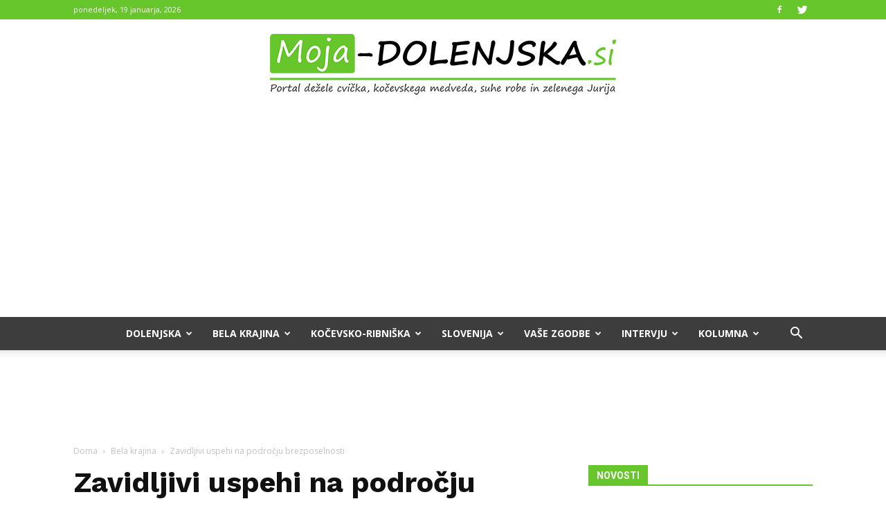

--- FILE ---
content_type: text/html; charset=UTF-8
request_url: https://moja-dolenjska.si/zavidljivi-uspehi-na-podrocju-brezposelnosti/
body_size: 42575
content:
<!doctype html >
<!--[if IE 8]>    <html class="ie8" lang="en"> <![endif]-->
<!--[if IE 9]>    <html class="ie9" lang="en"> <![endif]-->
<!--[if gt IE 8]><!--> <html lang="sl-SI"> <!--<![endif]-->
<head>
    <title>Zavidljivi uspehi na področju brezposelnosti - Moja Dolenjska</title>
    <meta charset="UTF-8" />
    <meta name="viewport" content="width=device-width, initial-scale=1.0">
    <link rel="pingback" href="https://moja-dolenjska.si/xmlrpc.php" />
     <!-- infotrend*/ -->

<script>
window.adocf = {};
window.adocf.useDOMContentLoaded = true;
</script>
<script type="text/javascript" src="//si.adocean.pl/files/js/ado.js"></script>
<script type="text/javascript">
/* (c)AdOcean 2003-2020 */
        if(typeof ado!=="object"){ado={};ado.config=ado.preview=ado.placement=ado.master=ado.slave=function(){};}
        ado.config({mode: "new", xml: false, consent: true, characterEncoding: true});
        ado.preview({enabled: true});
</script>

<!-- start master -->
<script type="text/javascript">
/* (c)AdOcean 2003-2020, MASTER: nova24tv.si.mojadolenjska.si.ROS */
ado.master({id: 'fTznIsOEd_XmxayVJoshdHfxfc5otwdhf1zyz15YRo7.F7', server: 'si.adocean.pl' });
</script>
<!--  end master  -->
	
<!-- adverta oglasna koda header -->
<script src=https://jsc.mgid.com/site/953578.js async></script>

	<!-- infotrend GA-->
	<script type="text/plain" data-service="google-analytics" data-category="statistics">
  (function(i,s,o,g,r,a,m){i['GoogleAnalyticsObject']=r;i[r]=i[r]||function(){
  (i[r].q=i[r].q||[]).push(arguments)},i[r].l=1*new Date();a=s.createElement(o),
  m=s.getElementsByTagName(o)[0];a.async=1;a.src=g;m.parentNode.insertBefore(a,m)
  })(window,document,'script','https://www.google-analytics.com/analytics.js','ga');

  ga('create', 'UA-89966104-2', 'auto');
  ga('send', 'pageview');
	</script>

<!-- infotrend DFP -->
<script async='async' src='https://www.googletagservices.com/tag/js/gpt.js'></script>
<script>
  var googletag = googletag || {};
  googletag.cmd = googletag.cmd || [];
</script>

<script>
  googletag.cmd.push(function() {
    googletag.defineSlot('/21619968345/Moja-Dolenjska-sidebar', [324, 250], 'div-gpt-ad-1501854923280-0').addService(googletag.pubads());
    googletag.pubads().collapseEmptyDivs();
    googletag.enableServices();
  });
</script>

<script>
  googletag.cmd.push(function() {
    googletag.defineSlot('/21619968345/Moja-Dolenjska-header', [468, 60], 'div-gpt-ad-1502889373742-0').addService(googletag.pubads());
    googletag.pubads().collapseEmptyDivs();
    googletag.enableServices();
  });
</script>

    <meta name='robots' content='index, follow, max-image-preview:large, max-snippet:-1, max-video-preview:-1' />
	<style>img:is([sizes="auto" i], [sizes^="auto," i]) { contain-intrinsic-size: 3000px 1500px }</style>
	<meta property="og:image" content="https://moja-dolenjska.si/wp-content/uploads/2017/07/uspeh.jpg" /><link rel="icon" type="image/png" href="https://moja-dolenjska.si/wp-content/uploads/2017/05/Dolenjska.png">
	<!-- This site is optimized with the Yoast SEO Premium plugin v19.0.1 (Yoast SEO v25.2) - https://yoast.com/wordpress/plugins/seo/ -->
	<link rel="canonical" href="https://moja-dolenjska.horieva.com/zavidljivi-uspehi-na-podrocju-brezposelnosti/" />
	<meta property="og:locale" content="sl_SI" />
	<meta property="og:type" content="article" />
	<meta property="og:title" content="Zavidljivi uspehi na področju brezposelnosti" />
	<meta property="og:description" content="Brezposelnost v Sloveniji je že dosegla predkrizno raven. Manj registriranih brezposelnih je bilo samo še v mesecu juliju 2007 in 2008. Zavod za zaposlovanje je včeraj objavil podatke o številu brezposelnih v juliju 2021. Ob koncu meseca je bilo registriranih 70.655 brezposelnih, kar je 439 oseb ali 0,6 odstotka manj kot junija in kar 21 [&hellip;]" />
	<meta property="og:url" content="https://moja-dolenjska.horieva.com/zavidljivi-uspehi-na-podrocju-brezposelnosti/" />
	<meta property="og:site_name" content="Moja Dolenjska" />
	<meta property="article:published_time" content="2021-08-05T06:04:59+00:00" />
	<meta property="article:modified_time" content="2021-08-05T06:06:46+00:00" />
	<meta property="og:image" content="https://moja-dolenjska.horieva.com/wp-content/uploads/2017/07/uspeh.jpg" />
	<meta property="og:image:width" content="900" />
	<meta property="og:image:height" content="563" />
	<meta property="og:image:type" content="image/jpeg" />
	<meta name="author" content="Uredništvo" />
	<meta name="twitter:card" content="summary_large_image" />
	<meta name="twitter:label1" content="Written by" />
	<meta name="twitter:data1" content="Uredništvo" />
	<meta name="twitter:label2" content="Est. reading time" />
	<meta name="twitter:data2" content="3 minute" />
	<script type="application/ld+json" class="yoast-schema-graph">{"@context":"https://schema.org","@graph":[{"@type":"WebPage","@id":"https://moja-dolenjska.horieva.com/zavidljivi-uspehi-na-podrocju-brezposelnosti/","url":"https://moja-dolenjska.horieva.com/zavidljivi-uspehi-na-podrocju-brezposelnosti/","name":"Zavidljivi uspehi na področju brezposelnosti - Moja Dolenjska","isPartOf":{"@id":"https://moja-dolenjska.horieva.com/#website"},"primaryImageOfPage":{"@id":"https://moja-dolenjska.horieva.com/zavidljivi-uspehi-na-podrocju-brezposelnosti/#primaryimage"},"image":{"@id":"https://moja-dolenjska.horieva.com/zavidljivi-uspehi-na-podrocju-brezposelnosti/#primaryimage"},"thumbnailUrl":"https://moja-dolenjska.si/wp-content/uploads/2017/07/uspeh.jpg","datePublished":"2021-08-05T06:04:59+00:00","dateModified":"2021-08-05T06:06:46+00:00","author":{"@id":"https://moja-dolenjska.horieva.com/#/schema/person/b29e9b477cb4ff95d69e805266a9824f"},"inLanguage":"sl-SI","potentialAction":[{"@type":"ReadAction","target":["https://moja-dolenjska.horieva.com/zavidljivi-uspehi-na-podrocju-brezposelnosti/"]}]},{"@type":"ImageObject","inLanguage":"sl-SI","@id":"https://moja-dolenjska.horieva.com/zavidljivi-uspehi-na-podrocju-brezposelnosti/#primaryimage","url":"https://moja-dolenjska.si/wp-content/uploads/2017/07/uspeh.jpg","contentUrl":"https://moja-dolenjska.si/wp-content/uploads/2017/07/uspeh.jpg","width":900,"height":563,"caption":"Vir: pixabay.com"},{"@type":"WebSite","@id":"https://moja-dolenjska.horieva.com/#website","url":"https://moja-dolenjska.horieva.com/","name":"Moja Dolenjska","description":"Dolenjski portal.","potentialAction":[{"@type":"SearchAction","target":{"@type":"EntryPoint","urlTemplate":"https://moja-dolenjska.horieva.com/?s={search_term_string}"},"query-input":{"@type":"PropertyValueSpecification","valueRequired":true,"valueName":"search_term_string"}}],"inLanguage":"sl-SI"},{"@type":"Person","@id":"https://moja-dolenjska.horieva.com/#/schema/person/b29e9b477cb4ff95d69e805266a9824f","name":"Uredništvo","url":"https://moja-dolenjska.si/author/urednistvodolenjska/"}]}</script>
	<!-- / Yoast SEO Premium plugin. -->


<link rel='dns-prefetch' href='//www.googletagmanager.com' />
<link rel='dns-prefetch' href='//stats.wp.com' />
<link rel='dns-prefetch' href='//fonts.googleapis.com' />
<link rel='dns-prefetch' href='//pagead2.googlesyndication.com' />
<link rel="alternate" type="application/rss+xml" title="Moja Dolenjska &raquo; Vir" href="https://moja-dolenjska.si/feed/" />
<link rel="alternate" type="application/rss+xml" title="Moja Dolenjska &raquo; Vir komentarjev" href="https://moja-dolenjska.si/comments/feed/" />
<link rel="alternate" type="application/rss+xml" title="Moja Dolenjska &raquo; Zavidljivi uspehi na področju brezposelnosti Vir komentarjev" href="https://moja-dolenjska.si/zavidljivi-uspehi-na-podrocju-brezposelnosti/feed/" />
<script type="text/javascript">
/* <![CDATA[ */
window._wpemojiSettings = {"baseUrl":"https:\/\/s.w.org\/images\/core\/emoji\/16.0.1\/72x72\/","ext":".png","svgUrl":"https:\/\/s.w.org\/images\/core\/emoji\/16.0.1\/svg\/","svgExt":".svg","source":{"concatemoji":"https:\/\/moja-dolenjska.si\/wp-includes\/js\/wp-emoji-release.min.js?ver=6.8.3"}};
/*! This file is auto-generated */
!function(s,n){var o,i,e;function c(e){try{var t={supportTests:e,timestamp:(new Date).valueOf()};sessionStorage.setItem(o,JSON.stringify(t))}catch(e){}}function p(e,t,n){e.clearRect(0,0,e.canvas.width,e.canvas.height),e.fillText(t,0,0);var t=new Uint32Array(e.getImageData(0,0,e.canvas.width,e.canvas.height).data),a=(e.clearRect(0,0,e.canvas.width,e.canvas.height),e.fillText(n,0,0),new Uint32Array(e.getImageData(0,0,e.canvas.width,e.canvas.height).data));return t.every(function(e,t){return e===a[t]})}function u(e,t){e.clearRect(0,0,e.canvas.width,e.canvas.height),e.fillText(t,0,0);for(var n=e.getImageData(16,16,1,1),a=0;a<n.data.length;a++)if(0!==n.data[a])return!1;return!0}function f(e,t,n,a){switch(t){case"flag":return n(e,"\ud83c\udff3\ufe0f\u200d\u26a7\ufe0f","\ud83c\udff3\ufe0f\u200b\u26a7\ufe0f")?!1:!n(e,"\ud83c\udde8\ud83c\uddf6","\ud83c\udde8\u200b\ud83c\uddf6")&&!n(e,"\ud83c\udff4\udb40\udc67\udb40\udc62\udb40\udc65\udb40\udc6e\udb40\udc67\udb40\udc7f","\ud83c\udff4\u200b\udb40\udc67\u200b\udb40\udc62\u200b\udb40\udc65\u200b\udb40\udc6e\u200b\udb40\udc67\u200b\udb40\udc7f");case"emoji":return!a(e,"\ud83e\udedf")}return!1}function g(e,t,n,a){var r="undefined"!=typeof WorkerGlobalScope&&self instanceof WorkerGlobalScope?new OffscreenCanvas(300,150):s.createElement("canvas"),o=r.getContext("2d",{willReadFrequently:!0}),i=(o.textBaseline="top",o.font="600 32px Arial",{});return e.forEach(function(e){i[e]=t(o,e,n,a)}),i}function t(e){var t=s.createElement("script");t.src=e,t.defer=!0,s.head.appendChild(t)}"undefined"!=typeof Promise&&(o="wpEmojiSettingsSupports",i=["flag","emoji"],n.supports={everything:!0,everythingExceptFlag:!0},e=new Promise(function(e){s.addEventListener("DOMContentLoaded",e,{once:!0})}),new Promise(function(t){var n=function(){try{var e=JSON.parse(sessionStorage.getItem(o));if("object"==typeof e&&"number"==typeof e.timestamp&&(new Date).valueOf()<e.timestamp+604800&&"object"==typeof e.supportTests)return e.supportTests}catch(e){}return null}();if(!n){if("undefined"!=typeof Worker&&"undefined"!=typeof OffscreenCanvas&&"undefined"!=typeof URL&&URL.createObjectURL&&"undefined"!=typeof Blob)try{var e="postMessage("+g.toString()+"("+[JSON.stringify(i),f.toString(),p.toString(),u.toString()].join(",")+"));",a=new Blob([e],{type:"text/javascript"}),r=new Worker(URL.createObjectURL(a),{name:"wpTestEmojiSupports"});return void(r.onmessage=function(e){c(n=e.data),r.terminate(),t(n)})}catch(e){}c(n=g(i,f,p,u))}t(n)}).then(function(e){for(var t in e)n.supports[t]=e[t],n.supports.everything=n.supports.everything&&n.supports[t],"flag"!==t&&(n.supports.everythingExceptFlag=n.supports.everythingExceptFlag&&n.supports[t]);n.supports.everythingExceptFlag=n.supports.everythingExceptFlag&&!n.supports.flag,n.DOMReady=!1,n.readyCallback=function(){n.DOMReady=!0}}).then(function(){return e}).then(function(){var e;n.supports.everything||(n.readyCallback(),(e=n.source||{}).concatemoji?t(e.concatemoji):e.wpemoji&&e.twemoji&&(t(e.twemoji),t(e.wpemoji)))}))}((window,document),window._wpemojiSettings);
/* ]]> */
</script>
<style id='wp-emoji-styles-inline-css' type='text/css'>

	img.wp-smiley, img.emoji {
		display: inline !important;
		border: none !important;
		box-shadow: none !important;
		height: 1em !important;
		width: 1em !important;
		margin: 0 0.07em !important;
		vertical-align: -0.1em !important;
		background: none !important;
		padding: 0 !important;
	}
</style>
<link rel='stylesheet' id='wp-block-library-css' href='https://moja-dolenjska.si/wp-includes/css/dist/block-library/style.min.css?ver=6.8.3' type='text/css' media='all' />
<style id='classic-theme-styles-inline-css' type='text/css'>
/*! This file is auto-generated */
.wp-block-button__link{color:#fff;background-color:#32373c;border-radius:9999px;box-shadow:none;text-decoration:none;padding:calc(.667em + 2px) calc(1.333em + 2px);font-size:1.125em}.wp-block-file__button{background:#32373c;color:#fff;text-decoration:none}
</style>
<link rel='stylesheet' id='mediaelement-css' href='https://moja-dolenjska.si/wp-includes/js/mediaelement/mediaelementplayer-legacy.min.css?ver=4.2.17' type='text/css' media='all' />
<link rel='stylesheet' id='wp-mediaelement-css' href='https://moja-dolenjska.si/wp-includes/js/mediaelement/wp-mediaelement.min.css?ver=6.8.3' type='text/css' media='all' />
<style id='jetpack-sharing-buttons-style-inline-css' type='text/css'>
.jetpack-sharing-buttons__services-list{display:flex;flex-direction:row;flex-wrap:wrap;gap:0;list-style-type:none;margin:5px;padding:0}.jetpack-sharing-buttons__services-list.has-small-icon-size{font-size:12px}.jetpack-sharing-buttons__services-list.has-normal-icon-size{font-size:16px}.jetpack-sharing-buttons__services-list.has-large-icon-size{font-size:24px}.jetpack-sharing-buttons__services-list.has-huge-icon-size{font-size:36px}@media print{.jetpack-sharing-buttons__services-list{display:none!important}}.editor-styles-wrapper .wp-block-jetpack-sharing-buttons{gap:0;padding-inline-start:0}ul.jetpack-sharing-buttons__services-list.has-background{padding:1.25em 2.375em}
</style>
<style id='global-styles-inline-css' type='text/css'>
:root{--wp--preset--aspect-ratio--square: 1;--wp--preset--aspect-ratio--4-3: 4/3;--wp--preset--aspect-ratio--3-4: 3/4;--wp--preset--aspect-ratio--3-2: 3/2;--wp--preset--aspect-ratio--2-3: 2/3;--wp--preset--aspect-ratio--16-9: 16/9;--wp--preset--aspect-ratio--9-16: 9/16;--wp--preset--color--black: #000000;--wp--preset--color--cyan-bluish-gray: #abb8c3;--wp--preset--color--white: #ffffff;--wp--preset--color--pale-pink: #f78da7;--wp--preset--color--vivid-red: #cf2e2e;--wp--preset--color--luminous-vivid-orange: #ff6900;--wp--preset--color--luminous-vivid-amber: #fcb900;--wp--preset--color--light-green-cyan: #7bdcb5;--wp--preset--color--vivid-green-cyan: #00d084;--wp--preset--color--pale-cyan-blue: #8ed1fc;--wp--preset--color--vivid-cyan-blue: #0693e3;--wp--preset--color--vivid-purple: #9b51e0;--wp--preset--gradient--vivid-cyan-blue-to-vivid-purple: linear-gradient(135deg,rgba(6,147,227,1) 0%,rgb(155,81,224) 100%);--wp--preset--gradient--light-green-cyan-to-vivid-green-cyan: linear-gradient(135deg,rgb(122,220,180) 0%,rgb(0,208,130) 100%);--wp--preset--gradient--luminous-vivid-amber-to-luminous-vivid-orange: linear-gradient(135deg,rgba(252,185,0,1) 0%,rgba(255,105,0,1) 100%);--wp--preset--gradient--luminous-vivid-orange-to-vivid-red: linear-gradient(135deg,rgba(255,105,0,1) 0%,rgb(207,46,46) 100%);--wp--preset--gradient--very-light-gray-to-cyan-bluish-gray: linear-gradient(135deg,rgb(238,238,238) 0%,rgb(169,184,195) 100%);--wp--preset--gradient--cool-to-warm-spectrum: linear-gradient(135deg,rgb(74,234,220) 0%,rgb(151,120,209) 20%,rgb(207,42,186) 40%,rgb(238,44,130) 60%,rgb(251,105,98) 80%,rgb(254,248,76) 100%);--wp--preset--gradient--blush-light-purple: linear-gradient(135deg,rgb(255,206,236) 0%,rgb(152,150,240) 100%);--wp--preset--gradient--blush-bordeaux: linear-gradient(135deg,rgb(254,205,165) 0%,rgb(254,45,45) 50%,rgb(107,0,62) 100%);--wp--preset--gradient--luminous-dusk: linear-gradient(135deg,rgb(255,203,112) 0%,rgb(199,81,192) 50%,rgb(65,88,208) 100%);--wp--preset--gradient--pale-ocean: linear-gradient(135deg,rgb(255,245,203) 0%,rgb(182,227,212) 50%,rgb(51,167,181) 100%);--wp--preset--gradient--electric-grass: linear-gradient(135deg,rgb(202,248,128) 0%,rgb(113,206,126) 100%);--wp--preset--gradient--midnight: linear-gradient(135deg,rgb(2,3,129) 0%,rgb(40,116,252) 100%);--wp--preset--font-size--small: 13px;--wp--preset--font-size--medium: 20px;--wp--preset--font-size--large: 36px;--wp--preset--font-size--x-large: 42px;--wp--preset--spacing--20: 0.44rem;--wp--preset--spacing--30: 0.67rem;--wp--preset--spacing--40: 1rem;--wp--preset--spacing--50: 1.5rem;--wp--preset--spacing--60: 2.25rem;--wp--preset--spacing--70: 3.38rem;--wp--preset--spacing--80: 5.06rem;--wp--preset--shadow--natural: 6px 6px 9px rgba(0, 0, 0, 0.2);--wp--preset--shadow--deep: 12px 12px 50px rgba(0, 0, 0, 0.4);--wp--preset--shadow--sharp: 6px 6px 0px rgba(0, 0, 0, 0.2);--wp--preset--shadow--outlined: 6px 6px 0px -3px rgba(255, 255, 255, 1), 6px 6px rgba(0, 0, 0, 1);--wp--preset--shadow--crisp: 6px 6px 0px rgba(0, 0, 0, 1);}:where(.is-layout-flex){gap: 0.5em;}:where(.is-layout-grid){gap: 0.5em;}body .is-layout-flex{display: flex;}.is-layout-flex{flex-wrap: wrap;align-items: center;}.is-layout-flex > :is(*, div){margin: 0;}body .is-layout-grid{display: grid;}.is-layout-grid > :is(*, div){margin: 0;}:where(.wp-block-columns.is-layout-flex){gap: 2em;}:where(.wp-block-columns.is-layout-grid){gap: 2em;}:where(.wp-block-post-template.is-layout-flex){gap: 1.25em;}:where(.wp-block-post-template.is-layout-grid){gap: 1.25em;}.has-black-color{color: var(--wp--preset--color--black) !important;}.has-cyan-bluish-gray-color{color: var(--wp--preset--color--cyan-bluish-gray) !important;}.has-white-color{color: var(--wp--preset--color--white) !important;}.has-pale-pink-color{color: var(--wp--preset--color--pale-pink) !important;}.has-vivid-red-color{color: var(--wp--preset--color--vivid-red) !important;}.has-luminous-vivid-orange-color{color: var(--wp--preset--color--luminous-vivid-orange) !important;}.has-luminous-vivid-amber-color{color: var(--wp--preset--color--luminous-vivid-amber) !important;}.has-light-green-cyan-color{color: var(--wp--preset--color--light-green-cyan) !important;}.has-vivid-green-cyan-color{color: var(--wp--preset--color--vivid-green-cyan) !important;}.has-pale-cyan-blue-color{color: var(--wp--preset--color--pale-cyan-blue) !important;}.has-vivid-cyan-blue-color{color: var(--wp--preset--color--vivid-cyan-blue) !important;}.has-vivid-purple-color{color: var(--wp--preset--color--vivid-purple) !important;}.has-black-background-color{background-color: var(--wp--preset--color--black) !important;}.has-cyan-bluish-gray-background-color{background-color: var(--wp--preset--color--cyan-bluish-gray) !important;}.has-white-background-color{background-color: var(--wp--preset--color--white) !important;}.has-pale-pink-background-color{background-color: var(--wp--preset--color--pale-pink) !important;}.has-vivid-red-background-color{background-color: var(--wp--preset--color--vivid-red) !important;}.has-luminous-vivid-orange-background-color{background-color: var(--wp--preset--color--luminous-vivid-orange) !important;}.has-luminous-vivid-amber-background-color{background-color: var(--wp--preset--color--luminous-vivid-amber) !important;}.has-light-green-cyan-background-color{background-color: var(--wp--preset--color--light-green-cyan) !important;}.has-vivid-green-cyan-background-color{background-color: var(--wp--preset--color--vivid-green-cyan) !important;}.has-pale-cyan-blue-background-color{background-color: var(--wp--preset--color--pale-cyan-blue) !important;}.has-vivid-cyan-blue-background-color{background-color: var(--wp--preset--color--vivid-cyan-blue) !important;}.has-vivid-purple-background-color{background-color: var(--wp--preset--color--vivid-purple) !important;}.has-black-border-color{border-color: var(--wp--preset--color--black) !important;}.has-cyan-bluish-gray-border-color{border-color: var(--wp--preset--color--cyan-bluish-gray) !important;}.has-white-border-color{border-color: var(--wp--preset--color--white) !important;}.has-pale-pink-border-color{border-color: var(--wp--preset--color--pale-pink) !important;}.has-vivid-red-border-color{border-color: var(--wp--preset--color--vivid-red) !important;}.has-luminous-vivid-orange-border-color{border-color: var(--wp--preset--color--luminous-vivid-orange) !important;}.has-luminous-vivid-amber-border-color{border-color: var(--wp--preset--color--luminous-vivid-amber) !important;}.has-light-green-cyan-border-color{border-color: var(--wp--preset--color--light-green-cyan) !important;}.has-vivid-green-cyan-border-color{border-color: var(--wp--preset--color--vivid-green-cyan) !important;}.has-pale-cyan-blue-border-color{border-color: var(--wp--preset--color--pale-cyan-blue) !important;}.has-vivid-cyan-blue-border-color{border-color: var(--wp--preset--color--vivid-cyan-blue) !important;}.has-vivid-purple-border-color{border-color: var(--wp--preset--color--vivid-purple) !important;}.has-vivid-cyan-blue-to-vivid-purple-gradient-background{background: var(--wp--preset--gradient--vivid-cyan-blue-to-vivid-purple) !important;}.has-light-green-cyan-to-vivid-green-cyan-gradient-background{background: var(--wp--preset--gradient--light-green-cyan-to-vivid-green-cyan) !important;}.has-luminous-vivid-amber-to-luminous-vivid-orange-gradient-background{background: var(--wp--preset--gradient--luminous-vivid-amber-to-luminous-vivid-orange) !important;}.has-luminous-vivid-orange-to-vivid-red-gradient-background{background: var(--wp--preset--gradient--luminous-vivid-orange-to-vivid-red) !important;}.has-very-light-gray-to-cyan-bluish-gray-gradient-background{background: var(--wp--preset--gradient--very-light-gray-to-cyan-bluish-gray) !important;}.has-cool-to-warm-spectrum-gradient-background{background: var(--wp--preset--gradient--cool-to-warm-spectrum) !important;}.has-blush-light-purple-gradient-background{background: var(--wp--preset--gradient--blush-light-purple) !important;}.has-blush-bordeaux-gradient-background{background: var(--wp--preset--gradient--blush-bordeaux) !important;}.has-luminous-dusk-gradient-background{background: var(--wp--preset--gradient--luminous-dusk) !important;}.has-pale-ocean-gradient-background{background: var(--wp--preset--gradient--pale-ocean) !important;}.has-electric-grass-gradient-background{background: var(--wp--preset--gradient--electric-grass) !important;}.has-midnight-gradient-background{background: var(--wp--preset--gradient--midnight) !important;}.has-small-font-size{font-size: var(--wp--preset--font-size--small) !important;}.has-medium-font-size{font-size: var(--wp--preset--font-size--medium) !important;}.has-large-font-size{font-size: var(--wp--preset--font-size--large) !important;}.has-x-large-font-size{font-size: var(--wp--preset--font-size--x-large) !important;}
:where(.wp-block-post-template.is-layout-flex){gap: 1.25em;}:where(.wp-block-post-template.is-layout-grid){gap: 1.25em;}
:where(.wp-block-columns.is-layout-flex){gap: 2em;}:where(.wp-block-columns.is-layout-grid){gap: 2em;}
:root :where(.wp-block-pullquote){font-size: 1.5em;line-height: 1.6;}
</style>
<link rel='stylesheet' id='embedpress-style-css' href='https://moja-dolenjska.si/wp-content/plugins/embedpress/assets/css/embedpress.css?ver=4.2.6' type='text/css' media='all' />
<link rel='stylesheet' id='rfw-style-css' href='https://moja-dolenjska.si/wp-content/plugins/rss-feed-widget/css/style.css?ver=2026010931' type='text/css' media='all' />
<link rel='stylesheet' id='wpemfb-lightbox-css' href='https://moja-dolenjska.si/wp-content/plugins/wp-embed-facebook/templates/lightbox/css/lightbox.css?ver=3.0.10' type='text/css' media='all' />
<link rel='stylesheet' id='wp-polls-css' href='https://moja-dolenjska.si/wp-content/plugins/wp-polls/polls-css.css?ver=2.77.3' type='text/css' media='all' />
<style id='wp-polls-inline-css' type='text/css'>
.wp-polls .pollbar {
	margin: 1px;
	font-size: 6px;
	line-height: 8px;
	height: 8px;
	background: #68c62d;
	border: 1px solid #000;
}

</style>
<link rel='stylesheet' id='cmplz-general-css' href='https://moja-dolenjska.si/wp-content/plugins/complianz-gdpr/assets/css/cookieblocker.min.css?ver=1746391250' type='text/css' media='all' />
<link rel='stylesheet' id='google-fonts-style-css' href='https://fonts.googleapis.com/css?family=Work+Sans%3A400%7COpen+Sans%3A300italic%2C400%2C400italic%2C600%2C600italic%2C700%7CRoboto%3A300%2C400%2C400italic%2C500%2C500italic%2C700%2C900&#038;ver=8.2' type='text/css' media='all' />
<style id='akismet-widget-style-inline-css' type='text/css'>

			.a-stats {
				--akismet-color-mid-green: #357b49;
				--akismet-color-white: #fff;
				--akismet-color-light-grey: #f6f7f7;

				max-width: 350px;
				width: auto;
			}

			.a-stats * {
				all: unset;
				box-sizing: border-box;
			}

			.a-stats strong {
				font-weight: 600;
			}

			.a-stats a.a-stats__link,
			.a-stats a.a-stats__link:visited,
			.a-stats a.a-stats__link:active {
				background: var(--akismet-color-mid-green);
				border: none;
				box-shadow: none;
				border-radius: 8px;
				color: var(--akismet-color-white);
				cursor: pointer;
				display: block;
				font-family: -apple-system, BlinkMacSystemFont, 'Segoe UI', 'Roboto', 'Oxygen-Sans', 'Ubuntu', 'Cantarell', 'Helvetica Neue', sans-serif;
				font-weight: 500;
				padding: 12px;
				text-align: center;
				text-decoration: none;
				transition: all 0.2s ease;
			}

			/* Extra specificity to deal with TwentyTwentyOne focus style */
			.widget .a-stats a.a-stats__link:focus {
				background: var(--akismet-color-mid-green);
				color: var(--akismet-color-white);
				text-decoration: none;
			}

			.a-stats a.a-stats__link:hover {
				filter: brightness(110%);
				box-shadow: 0 4px 12px rgba(0, 0, 0, 0.06), 0 0 2px rgba(0, 0, 0, 0.16);
			}

			.a-stats .count {
				color: var(--akismet-color-white);
				display: block;
				font-size: 1.5em;
				line-height: 1.4;
				padding: 0 13px;
				white-space: nowrap;
			}
		
</style>
<link rel='stylesheet' id='dashicons-css' href='https://moja-dolenjska.si/wp-includes/css/dashicons.min.css?ver=6.8.3' type='text/css' media='all' />
<link rel='stylesheet' id='js_composer_front-css' href='https://moja-dolenjska.si/wp-content/plugins/js_composer/assets/css/js_composer.min.css?ver=5.4.7' type='text/css' media='all' />
<link rel='stylesheet' id='td-theme-css' href='https://moja-dolenjska.si/wp-content/themes/Newspaper/style.css?ver=8.2c' type='text/css' media='all' />
<link rel='stylesheet' id='td-theme-child-css' href='https://moja-dolenjska.si/wp-content/themes/moja-dolenjska-child/style.css?ver=8.2c' type='text/css' media='all' />
<script type="text/javascript" src="https://moja-dolenjska.si/wp-includes/js/jquery/jquery.min.js?ver=3.7.1" id="jquery-core-js"></script>
<script type="text/javascript" src="https://moja-dolenjska.si/wp-includes/js/jquery/jquery-migrate.min.js?ver=3.4.1" id="jquery-migrate-js"></script>
<script type="text/javascript" src="https://moja-dolenjska.si/wp-content/plugins/wp-embed-facebook/templates/lightbox/js/lightbox.min.js?ver=3.0.10" id="wpemfb-lightbox-js"></script>
<script type="text/javascript" id="wpemfb-fbjs-js-extra">
/* <![CDATA[ */
var WEF = {"local":"sl_SI","version":"v3.2","fb_id":""};
/* ]]> */
</script>
<script type="text/javascript" src="https://moja-dolenjska.si/wp-content/plugins/wp-embed-facebook/inc/js/fb.min.js?ver=3.0.10" id="wpemfb-fbjs-js"></script>

<!-- Google tag (gtag.js) snippet added by Site Kit -->

<!-- Google Analytics snippet added by Site Kit -->
<script type="text/javascript" src="https://www.googletagmanager.com/gtag/js?id=GT-MR2RHQT" id="google_gtagjs-js" async></script>
<script type="text/javascript" id="google_gtagjs-js-after">
/* <![CDATA[ */
window.dataLayer = window.dataLayer || [];function gtag(){dataLayer.push(arguments);}
gtag("set","linker",{"domains":["moja-dolenjska.si"]});
gtag("js", new Date());
gtag("set", "developer_id.dZTNiMT", true);
gtag("config", "GT-MR2RHQT");
 window._googlesitekit = window._googlesitekit || {}; window._googlesitekit.throttledEvents = []; window._googlesitekit.gtagEvent = (name, data) => { var key = JSON.stringify( { name, data } ); if ( !! window._googlesitekit.throttledEvents[ key ] ) { return; } window._googlesitekit.throttledEvents[ key ] = true; setTimeout( () => { delete window._googlesitekit.throttledEvents[ key ]; }, 5 ); gtag( "event", name, { ...data, event_source: "site-kit" } ); }; 
/* ]]> */
</script>

<!-- End Google tag (gtag.js) snippet added by Site Kit -->
<link rel="https://api.w.org/" href="https://moja-dolenjska.si/wp-json/" /><link rel="alternate" title="JSON" type="application/json" href="https://moja-dolenjska.si/wp-json/wp/v2/posts/51984" /><link rel="EditURI" type="application/rsd+xml" title="RSD" href="https://moja-dolenjska.si/xmlrpc.php?rsd" />
<meta name="generator" content="WordPress 6.8.3" />
<link rel='shortlink' href='https://moja-dolenjska.si/?p=51984' />
<meta name="generator" content="Site Kit by Google 1.153.0" />	<style>img#wpstats{display:none}</style>
					<style>.cmplz-hidden {
					display: none !important;
				}</style>	<style id="tdw-css-placeholder"></style>			<script>
				window.tdwGlobal = {"adminUrl":"https:\/\/moja-dolenjska.si\/wp-admin\/","wpRestNonce":"8581f8e7f8","wpRestUrl":"https:\/\/moja-dolenjska.si\/wp-json\/","permalinkStructure":"\/%postname%\/"};
			</script>
			<!--[if lt IE 9]><script src="https://html5shim.googlecode.com/svn/trunk/html5.js"></script><![endif]-->
    
<!-- Google AdSense meta tags added by Site Kit -->
<meta name="google-adsense-platform-account" content="ca-host-pub-2644536267352236">
<meta name="google-adsense-platform-domain" content="sitekit.withgoogle.com">
<!-- End Google AdSense meta tags added by Site Kit -->
<meta name="generator" content="Powered by WPBakery Page Builder - drag and drop page builder for WordPress."/>
<!--[if lte IE 9]><link rel="stylesheet" type="text/css" href="https://moja-dolenjska.si/wp-content/plugins/js_composer/assets/css/vc_lte_ie9.min.css" media="screen"><![endif]-->
<!-- Google AdSense snippet added by Site Kit -->
<script type="text/javascript" async="async" src="https://pagead2.googlesyndication.com/pagead/js/adsbygoogle.js?client=ca-pub-6488729491925189&amp;host=ca-host-pub-2644536267352236" crossorigin="anonymous"></script>

<!-- End Google AdSense snippet added by Site Kit -->

<!-- JS generated by theme -->

<script>
    
    

	    var tdBlocksArray = []; //here we store all the items for the current page

	    //td_block class - each ajax block uses a object of this class for requests
	    function tdBlock() {
		    this.id = '';
		    this.block_type = 1; //block type id (1-234 etc)
		    this.atts = '';
		    this.td_column_number = '';
		    this.td_current_page = 1; //
		    this.post_count = 0; //from wp
		    this.found_posts = 0; //from wp
		    this.max_num_pages = 0; //from wp
		    this.td_filter_value = ''; //current live filter value
		    this.is_ajax_running = false;
		    this.td_user_action = ''; // load more or infinite loader (used by the animation)
		    this.header_color = '';
		    this.ajax_pagination_infinite_stop = ''; //show load more at page x
	    }


        // td_js_generator - mini detector
        (function(){
            var htmlTag = document.getElementsByTagName("html")[0];

            if ( navigator.userAgent.indexOf("MSIE 10.0") > -1 ) {
                htmlTag.className += ' ie10';
            }

            if ( !!navigator.userAgent.match(/Trident.*rv\:11\./) ) {
                htmlTag.className += ' ie11';
            }

            if ( /(iPad|iPhone|iPod)/g.test(navigator.userAgent) ) {
                htmlTag.className += ' td-md-is-ios';
            }

            var user_agent = navigator.userAgent.toLowerCase();
            if ( user_agent.indexOf("android") > -1 ) {
                htmlTag.className += ' td-md-is-android';
            }

            if ( -1 !== navigator.userAgent.indexOf('Mac OS X')  ) {
                htmlTag.className += ' td-md-is-os-x';
            }

            if ( /chrom(e|ium)/.test(navigator.userAgent.toLowerCase()) ) {
               htmlTag.className += ' td-md-is-chrome';
            }

            if ( -1 !== navigator.userAgent.indexOf('Firefox') ) {
                htmlTag.className += ' td-md-is-firefox';
            }

            if ( -1 !== navigator.userAgent.indexOf('Safari') && -1 === navigator.userAgent.indexOf('Chrome') ) {
                htmlTag.className += ' td-md-is-safari';
            }

            if( -1 !== navigator.userAgent.indexOf('IEMobile') ){
                htmlTag.className += ' td-md-is-iemobile';
            }

        })();




        var tdLocalCache = {};

        ( function () {
            "use strict";

            tdLocalCache = {
                data: {},
                remove: function (resource_id) {
                    delete tdLocalCache.data[resource_id];
                },
                exist: function (resource_id) {
                    return tdLocalCache.data.hasOwnProperty(resource_id) && tdLocalCache.data[resource_id] !== null;
                },
                get: function (resource_id) {
                    return tdLocalCache.data[resource_id];
                },
                set: function (resource_id, cachedData) {
                    tdLocalCache.remove(resource_id);
                    tdLocalCache.data[resource_id] = cachedData;
                }
            };
        })();

    
    
var td_viewport_interval_list=[{"limitBottom":767,"sidebarWidth":228},{"limitBottom":1018,"sidebarWidth":300},{"limitBottom":1140,"sidebarWidth":324}];
var td_animation_stack_effect="type0";
var tds_animation_stack=true;
var td_animation_stack_specific_selectors=".entry-thumb, img";
var td_animation_stack_general_selectors=".td-animation-stack img, .td-animation-stack .entry-thumb, .post img";
var tds_general_modal_image="yes";
var td_ajax_url="https:\/\/moja-dolenjska.si\/wp-admin\/admin-ajax.php?td_theme_name=Newspaper&v=8.2";
var td_get_template_directory_uri="https:\/\/moja-dolenjska.si\/wp-content\/themes\/Newspaper";
var tds_snap_menu="";
var tds_logo_on_sticky="";
var tds_header_style="10";
var td_please_wait="Prosimo po\u010dakajte...";
var td_email_user_pass_incorrect="Uporabni\u0161ko ime ali geslo je napa\u010dno!";
var td_email_user_incorrect="Email ali uporabni\u0161ko ime sta napa\u010dni!";
var td_email_incorrect="Napa\u010den email naslov!";
var tds_more_articles_on_post_enable="";
var tds_more_articles_on_post_time_to_wait="";
var tds_more_articles_on_post_pages_distance_from_top=0;
var tds_theme_color_site_wide="#68c62d";
var tds_smart_sidebar="enabled";
var tdThemeName="Newspaper";
var td_magnific_popup_translation_tPrev="Prej\u0161nja (leva smerna tipka)";
var td_magnific_popup_translation_tNext="Naslednja (desna smerna tipka)";
var td_magnific_popup_translation_tCounter="%curr% od %total%";
var td_magnific_popup_translation_ajax_tError="Vsebine od %url% ni bilo mogo\u010de nalo\u017eiti.";
var td_magnific_popup_translation_image_tError="Slike #%curr% ni bilo mogo\u010de nalo\u017eiti.";
var tdDateNamesI18n={"month_names":["januar","februar","marec","april","maj","junij","julij","avgust","september","oktober","november","december"],"month_names_short":["Jan","Feb","Mar","Apr","Maj","Jun","Jul","Avg","Sep","Okt","Nov","Dec"],"day_names":["nedelja","ponedeljek","torek","sreda","\u010detrtek","petek","sobota"],"day_names_short":["ned","pon","tor","sre","\u010det","pet","sob"]};
var td_ad_background_click_link="";
var td_ad_background_click_target="";
</script>


<!-- Header style compiled by theme -->

<style>
    
.td-header-wrap .black-menu .sf-menu > .current-menu-item > a,
    .td-header-wrap .black-menu .sf-menu > .current-menu-ancestor > a,
    .td-header-wrap .black-menu .sf-menu > .current-category-ancestor > a,
    .td-header-wrap .black-menu .sf-menu > li > a:hover,
    .td-header-wrap .black-menu .sf-menu > .sfHover > a,
    .td-header-style-12 .td-header-menu-wrap-full,
    .sf-menu > .current-menu-item > a:after,
    .sf-menu > .current-menu-ancestor > a:after,
    .sf-menu > .current-category-ancestor > a:after,
    .sf-menu > li:hover > a:after,
    .sf-menu > .sfHover > a:after,
    .td-header-style-12 .td-affix,
    .header-search-wrap .td-drop-down-search:after,
    .header-search-wrap .td-drop-down-search .btn:hover,
    input[type=submit]:hover,
    .td-read-more a,
    .td-post-category:hover,
    .td-grid-style-1.td-hover-1 .td-big-grid-post:hover .td-post-category,
    .td-grid-style-5.td-hover-1 .td-big-grid-post:hover .td-post-category,
    .td_top_authors .td-active .td-author-post-count,
    .td_top_authors .td-active .td-author-comments-count,
    .td_top_authors .td_mod_wrap:hover .td-author-post-count,
    .td_top_authors .td_mod_wrap:hover .td-author-comments-count,
    .td-404-sub-sub-title a:hover,
    .td-search-form-widget .wpb_button:hover,
    .td-rating-bar-wrap div,
    .td_category_template_3 .td-current-sub-category,
    .dropcap,
    .td_wrapper_video_playlist .td_video_controls_playlist_wrapper,
    .wpb_default,
    .wpb_default:hover,
    .td-left-smart-list:hover,
    .td-right-smart-list:hover,
    .woocommerce-checkout .woocommerce input.button:hover,
    .woocommerce-page .woocommerce a.button:hover,
    .woocommerce-account div.woocommerce .button:hover,
    #bbpress-forums button:hover,
    .bbp_widget_login .button:hover,
    .td-footer-wrapper .td-post-category,
    .td-footer-wrapper .widget_product_search input[type="submit"]:hover,
    .woocommerce .product a.button:hover,
    .woocommerce .product #respond input#submit:hover,
    .woocommerce .checkout input#place_order:hover,
    .woocommerce .woocommerce.widget .button:hover,
    .single-product .product .summary .cart .button:hover,
    .woocommerce-cart .woocommerce table.cart .button:hover,
    .woocommerce-cart .woocommerce .shipping-calculator-form .button:hover,
    .td-next-prev-wrap a:hover,
    .td-load-more-wrap a:hover,
    .td-post-small-box a:hover,
    .page-nav .current,
    .page-nav:first-child > div,
    .td_category_template_8 .td-category-header .td-category a.td-current-sub-category,
    .td_category_template_4 .td-category-siblings .td-category a:hover,
    #bbpress-forums .bbp-pagination .current,
    #bbpress-forums #bbp-single-user-details #bbp-user-navigation li.current a,
    .td-theme-slider:hover .slide-meta-cat a,
    a.vc_btn-black:hover,
    .td-trending-now-wrapper:hover .td-trending-now-title,
    .td-scroll-up,
    .td-smart-list-button:hover,
    .td-weather-information:before,
    .td-weather-week:before,
    .td_block_exchange .td-exchange-header:before,
    .td_block_big_grid_9.td-grid-style-1 .td-post-category,
    .td_block_big_grid_9.td-grid-style-5 .td-post-category,
    .td-grid-style-6.td-hover-1 .td-module-thumb:after,
    .td-pulldown-syle-2 .td-subcat-dropdown ul:after,
    .td_block_template_9 .td-block-title:after,
    .td_block_template_15 .td-block-title:before {
        background-color: #68c62d;
    }

    .global-block-template-4 .td-related-title .td-cur-simple-item:before {
        border-color: #68c62d transparent transparent transparent !important;
    }

    .woocommerce .woocommerce-message .button:hover,
    .woocommerce .woocommerce-error .button:hover,
    .woocommerce .woocommerce-info .button:hover,
    .global-block-template-4 .td-related-title .td-cur-simple-item,
    .global-block-template-3 .td-related-title .td-cur-simple-item,
    .global-block-template-9 .td-related-title:after {
        background-color: #68c62d !important;
    }

    .woocommerce .product .onsale,
    .woocommerce.widget .ui-slider .ui-slider-handle {
        background: none #68c62d;
    }

    .woocommerce.widget.widget_layered_nav_filters ul li a {
        background: none repeat scroll 0 0 #68c62d !important;
    }

    a,
    cite a:hover,
    .td_mega_menu_sub_cats .cur-sub-cat,
    .td-mega-span h3 a:hover,
    .td_mod_mega_menu:hover .entry-title a,
    .header-search-wrap .result-msg a:hover,
    .top-header-menu li a:hover,
    .top-header-menu .current-menu-item > a,
    .top-header-menu .current-menu-ancestor > a,
    .top-header-menu .current-category-ancestor > a,
    .td-social-icon-wrap > a:hover,
    .td-header-sp-top-widget .td-social-icon-wrap a:hover,
    .td-page-content blockquote p,
    .td-post-content blockquote p,
    .mce-content-body blockquote p,
    .comment-content blockquote p,
    .wpb_text_column blockquote p,
    .td_block_text_with_title blockquote p,
    .td_module_wrap:hover .entry-title a,
    .td-subcat-filter .td-subcat-list a:hover,
    .td-subcat-filter .td-subcat-dropdown a:hover,
    .td_quote_on_blocks,
    .dropcap2,
    .dropcap3,
    .td_top_authors .td-active .td-authors-name a,
    .td_top_authors .td_mod_wrap:hover .td-authors-name a,
    .td-post-next-prev-content a:hover,
    .author-box-wrap .td-author-social a:hover,
    .td-author-name a:hover,
    .td-author-url a:hover,
    .td_mod_related_posts:hover h3 > a,
    .td-post-template-11 .td-related-title .td-related-left:hover,
    .td-post-template-11 .td-related-title .td-related-right:hover,
    .td-post-template-11 .td-related-title .td-cur-simple-item,
    .td-post-template-11 .td_block_related_posts .td-next-prev-wrap a:hover,
    .comment-reply-link:hover,
    .logged-in-as a:hover,
    #cancel-comment-reply-link:hover,
    .td-search-query,
    .td-category-header .td-pulldown-category-filter-link:hover,
    .td-category-siblings .td-subcat-dropdown a:hover,
    .td-category-siblings .td-subcat-dropdown a.td-current-sub-category,
    .widget a:hover,
    .td_wp_recentcomments a:hover,
    .archive .widget_archive .current,
    .archive .widget_archive .current a,
    .widget_calendar tfoot a:hover,
    .woocommerce a.added_to_cart:hover,
    .woocommerce-account .woocommerce-MyAccount-navigation a:hover,
    #bbpress-forums li.bbp-header .bbp-reply-content span a:hover,
    #bbpress-forums .bbp-forum-freshness a:hover,
    #bbpress-forums .bbp-topic-freshness a:hover,
    #bbpress-forums .bbp-forums-list li a:hover,
    #bbpress-forums .bbp-forum-title:hover,
    #bbpress-forums .bbp-topic-permalink:hover,
    #bbpress-forums .bbp-topic-started-by a:hover,
    #bbpress-forums .bbp-topic-started-in a:hover,
    #bbpress-forums .bbp-body .super-sticky li.bbp-topic-title .bbp-topic-permalink,
    #bbpress-forums .bbp-body .sticky li.bbp-topic-title .bbp-topic-permalink,
    .widget_display_replies .bbp-author-name,
    .widget_display_topics .bbp-author-name,
    .footer-text-wrap .footer-email-wrap a,
    .td-subfooter-menu li a:hover,
    .footer-social-wrap a:hover,
    a.vc_btn-black:hover,
    .td-smart-list-dropdown-wrap .td-smart-list-button:hover,
    .td_module_17 .td-read-more a:hover,
    .td_module_18 .td-read-more a:hover,
    .td_module_19 .td-post-author-name a:hover,
    .td-instagram-user a,
    .td-pulldown-syle-2 .td-subcat-dropdown:hover .td-subcat-more span,
    .td-pulldown-syle-2 .td-subcat-dropdown:hover .td-subcat-more i,
    .td-pulldown-syle-3 .td-subcat-dropdown:hover .td-subcat-more span,
    .td-pulldown-syle-3 .td-subcat-dropdown:hover .td-subcat-more i,
    .td-block-title-wrap .td-wrapper-pulldown-filter .td-pulldown-filter-display-option:hover,
    .td-block-title-wrap .td-wrapper-pulldown-filter .td-pulldown-filter-display-option:hover i,
    .td-block-title-wrap .td-wrapper-pulldown-filter .td-pulldown-filter-link:hover,
    .td-block-title-wrap .td-wrapper-pulldown-filter .td-pulldown-filter-item .td-cur-simple-item,
    .global-block-template-2 .td-related-title .td-cur-simple-item,
    .global-block-template-5 .td-related-title .td-cur-simple-item,
    .global-block-template-6 .td-related-title .td-cur-simple-item,
    .global-block-template-7 .td-related-title .td-cur-simple-item,
    .global-block-template-8 .td-related-title .td-cur-simple-item,
    .global-block-template-9 .td-related-title .td-cur-simple-item,
    .global-block-template-10 .td-related-title .td-cur-simple-item,
    .global-block-template-11 .td-related-title .td-cur-simple-item,
    .global-block-template-12 .td-related-title .td-cur-simple-item,
    .global-block-template-13 .td-related-title .td-cur-simple-item,
    .global-block-template-14 .td-related-title .td-cur-simple-item,
    .global-block-template-15 .td-related-title .td-cur-simple-item,
    .global-block-template-16 .td-related-title .td-cur-simple-item,
    .global-block-template-17 .td-related-title .td-cur-simple-item,
    .td-theme-wrap .sf-menu ul .td-menu-item > a:hover,
    .td-theme-wrap .sf-menu ul .sfHover > a,
    .td-theme-wrap .sf-menu ul .current-menu-ancestor > a,
    .td-theme-wrap .sf-menu ul .current-category-ancestor > a,
    .td-theme-wrap .sf-menu ul .current-menu-item > a,
    .td_outlined_btn {
        color: #68c62d;
    }

    a.vc_btn-black.vc_btn_square_outlined:hover,
    a.vc_btn-black.vc_btn_outlined:hover,
    .td-mega-menu-page .wpb_content_element ul li a:hover,
    .td-theme-wrap .td-aj-search-results .td_module_wrap:hover .entry-title a,
    .td-theme-wrap .header-search-wrap .result-msg a:hover {
        color: #68c62d !important;
    }

    .td-next-prev-wrap a:hover,
    .td-load-more-wrap a:hover,
    .td-post-small-box a:hover,
    .page-nav .current,
    .page-nav:first-child > div,
    .td_category_template_8 .td-category-header .td-category a.td-current-sub-category,
    .td_category_template_4 .td-category-siblings .td-category a:hover,
    #bbpress-forums .bbp-pagination .current,
    .post .td_quote_box,
    .page .td_quote_box,
    a.vc_btn-black:hover,
    .td_block_template_5 .td-block-title > *,
    .td_outlined_btn {
        border-color: #68c62d;
    }

    .td_wrapper_video_playlist .td_video_currently_playing:after {
        border-color: #68c62d !important;
    }

    .header-search-wrap .td-drop-down-search:before {
        border-color: transparent transparent #68c62d transparent;
    }

    .block-title > span,
    .block-title > a,
    .block-title > label,
    .widgettitle,
    .widgettitle:after,
    .td-trending-now-title,
    .td-trending-now-wrapper:hover .td-trending-now-title,
    .wpb_tabs li.ui-tabs-active a,
    .wpb_tabs li:hover a,
    .vc_tta-container .vc_tta-color-grey.vc_tta-tabs-position-top.vc_tta-style-classic .vc_tta-tabs-container .vc_tta-tab.vc_active > a,
    .vc_tta-container .vc_tta-color-grey.vc_tta-tabs-position-top.vc_tta-style-classic .vc_tta-tabs-container .vc_tta-tab:hover > a,
    .td_block_template_1 .td-related-title .td-cur-simple-item,
    .woocommerce .product .products h2:not(.woocommerce-loop-product__title),
    .td-subcat-filter .td-subcat-dropdown:hover .td-subcat-more, 
    .td_3D_btn,
    .td_shadow_btn,
    .td_default_btn,
    .td_round_btn, 
    .td_outlined_btn:hover {
    	background-color: #68c62d;
    }

    .woocommerce div.product .woocommerce-tabs ul.tabs li.active {
    	background-color: #68c62d !important;
    }

    .block-title,
    .td_block_template_1 .td-related-title,
    .wpb_tabs .wpb_tabs_nav,
    .vc_tta-container .vc_tta-color-grey.vc_tta-tabs-position-top.vc_tta-style-classic .vc_tta-tabs-container,
    .woocommerce div.product .woocommerce-tabs ul.tabs:before {
        border-color: #68c62d;
    }
    .td_block_wrap .td-subcat-item a.td-cur-simple-item {
	    color: #68c62d;
	}


    
    .td-grid-style-4 .entry-title
    {
        background-color: rgba(104, 198, 45, 0.7);
    }

    
    .td-header-wrap .td-header-top-menu-full,
    .td-header-wrap .top-header-menu .sub-menu {
        background-color: #68c62d;
    }
    .td-header-style-8 .td-header-top-menu-full {
        background-color: transparent;
    }
    .td-header-style-8 .td-header-top-menu-full .td-header-top-menu {
        background-color: #68c62d;
        padding-left: 15px;
        padding-right: 15px;
    }

    .td-header-wrap .td-header-top-menu-full .td-header-top-menu,
    .td-header-wrap .td-header-top-menu-full {
        border-bottom: none;
    }


    
    .td-header-top-menu,
    .td-header-top-menu a,
    .td-header-wrap .td-header-top-menu-full .td-header-top-menu,
    .td-header-wrap .td-header-top-menu-full a,
    .td-header-style-8 .td-header-top-menu,
    .td-header-style-8 .td-header-top-menu a {
        color: #ffffff;
    }

    
    .td-header-wrap .td-header-sp-top-widget .td-icon-font {
        color: #ffffff;
    }

    
    .td-header-wrap .td-header-menu-wrap-full,
    .sf-menu > .current-menu-ancestor > a,
    .sf-menu > .current-category-ancestor > a,
    .td-header-menu-wrap.td-affix,
    .td-header-style-3 .td-header-main-menu,
    .td-header-style-3 .td-affix .td-header-main-menu,
    .td-header-style-4 .td-header-main-menu,
    .td-header-style-4 .td-affix .td-header-main-menu,
    .td-header-style-8 .td-header-menu-wrap.td-affix,
    .td-header-style-8 .td-header-top-menu-full {
		background-color: #3d3d3d;
    }


    .td-boxed-layout .td-header-style-3 .td-header-menu-wrap,
    .td-boxed-layout .td-header-style-4 .td-header-menu-wrap,
    .td-header-style-3 .td_stretch_content .td-header-menu-wrap,
    .td-header-style-4 .td_stretch_content .td-header-menu-wrap {
    	background-color: #3d3d3d !important;
    }


    @media (min-width: 1019px) {
        .td-header-style-1 .td-header-sp-recs,
        .td-header-style-1 .td-header-sp-logo {
            margin-bottom: 28px;
        }
    }

    @media (min-width: 768px) and (max-width: 1018px) {
        .td-header-style-1 .td-header-sp-recs,
        .td-header-style-1 .td-header-sp-logo {
            margin-bottom: 14px;
        }
    }

    .td-header-style-7 .td-header-top-menu {
        border-bottom: none;
    }


    
    .td-header-wrap .td-header-menu-wrap .sf-menu > li > a,
    .td-header-wrap .header-search-wrap .td-icon-search {
        color: #ffffff;
    }

    
    .td-menu-background:before,
    .td-search-background:before {
        background: rgba(0,33,13,0.89);
        background: -moz-linear-gradient(top, rgba(0,33,13,0.89) 0%, rgba(113,211,86,0.89) 100%);
        background: -webkit-gradient(left top, left bottom, color-stop(0%, rgba(0,33,13,0.89)), color-stop(100%, rgba(113,211,86,0.89)));
        background: -webkit-linear-gradient(top, rgba(0,33,13,0.89) 0%, rgba(113,211,86,0.89) 100%);
        background: -o-linear-gradient(top, rgba(0,33,13,0.89) 0%, @mobileu_gradient_two_mob 100%);
        background: -ms-linear-gradient(top, rgba(0,33,13,0.89) 0%, rgba(113,211,86,0.89) 100%);
        background: linear-gradient(to bottom, rgba(0,33,13,0.89) 0%, rgba(113,211,86,0.89) 100%);
        filter: progid:DXImageTransform.Microsoft.gradient( startColorstr='rgba(0,33,13,0.89)', endColorstr='rgba(113,211,86,0.89)', GradientType=0 );
    }

    
    .sf-menu ul .td-menu-item a {
        font-family:"Work Sans";
	
    }
	
    .td_mod_mega_menu .item-details a {
        font-family:"Work Sans";
	font-size:15px;
	font-weight:bold;
	
    }
    
    .td_mega_menu_sub_cats .block-mega-child-cats a {
        font-family:"Work Sans";
	font-size:14px;
	
    }
    
    .block-title > span,
    .block-title > a,
    .widgettitle,
    .td-trending-now-title,
    .wpb_tabs li a,
    .vc_tta-container .vc_tta-color-grey.vc_tta-tabs-position-top.vc_tta-style-classic .vc_tta-tabs-container .vc_tta-tab > a,
    .td-theme-wrap .td-related-title a,
    .woocommerce div.product .woocommerce-tabs ul.tabs li a,
    .woocommerce .product .products h2:not(.woocommerce-loop-product__title),
    .td-theme-wrap .td-block-title {
        font-weight:bold;
	text-transform:uppercase;
	
    }
    
	.td_module_wrap .td-module-title {
		font-family:"Work Sans";
	
	}
     
    .td_module_1 .td-module-title {
    	font-weight:bold;
	
    }
    
    .td_module_2 .td-module-title {
    	font-size:21px;
	line-height:25px;
	font-weight:bold;
	
    }
    
    .td_module_3 .td-module-title {
    	font-weight:bold;
	
    }
    
    .td_module_4 .td-module-title {
    	font-weight:bold;
	
    }
    
    .td_module_5 .td-module-title {
    	font-weight:bold;
	
    }
    
    .td_module_6 .td-module-title {
    	font-size:14px;
	line-height:18px;
	font-weight:bold;
	
    }
    
    .td_module_7 .td-module-title {
    	font-weight:bold;
	
    }
    
    .td_module_8 .td-module-title {
    	font-weight:bold;
	
    }
    
    .td_module_9 .td-module-title {
    	font-weight:bold;
	
    }
    
    .td_module_10 .td-module-title {
    	font-weight:bold;
	
    }
    
    .td_module_11 .td-module-title {
    	font-weight:bold;
	
    }
    
    .td_module_12 .td-module-title {
    	font-weight:bold;
	
    }
    
    .td_module_13 .td-module-title {
    	font-weight:bold;
	
    }
    
    .td_module_14 .td-module-title {
    	font-weight:bold;
	
    }
    
    .td_module_15 .entry-title {
    	font-weight:bold;
	
    }
    
    .td_module_16 .td-module-title {
    	font-weight:bold;
	
    }
    
	.td_block_trending_now .entry-title a,
	.td-theme-slider .td-module-title a,
    .td-big-grid-post .entry-title {
		font-family:"Work Sans";
	
	}
    
    .td_module_mx1 .td-module-title a {
    	font-weight:bold;
	
    }
    
    .td_module_mx2 .td-module-title a {
    	font-weight:bold;
	
    }
    
    .td_module_mx3 .td-module-title a {
    	font-weight:bold;
	
    }
    
    .td_module_mx4 .td-module-title a {
    	font-weight:bold;
	
    }
    
    .td_module_mx7 .td-module-title a {
    	font-weight:bold;
	
    }
    
    .td_module_mx8 .td-module-title a {
    	font-weight:bold;
	
    }
    
    .td-theme-slider.iosSlider-col-1 .td-module-title a {
        font-weight:bold;
	
    }
    
    .td-theme-slider.iosSlider-col-2 .td-module-title a {
        font-weight:bold;
	
    }
    
    .td-theme-slider.iosSlider-col-3 .td-module-title a {
        font-weight:bold;
	
    }
    
    .td-big-grid-post.td-big-thumb .td-big-grid-meta,
    .td-big-thumb .td-big-grid-meta .entry-title {
        font-size:32px;
	font-weight:bold;
	
    }
    
    .td-big-grid-post.td-medium-thumb .td-big-grid-meta,
    .td-medium-thumb .td-big-grid-meta .entry-title {
        font-size:22px;
	line-height:27px;
	font-weight:bold;
	
    }
    
    .td-big-grid-post.td-small-thumb .td-big-grid-meta,
    .td-small-thumb .td-big-grid-meta .entry-title {
        font-weight:bold;
	
    }
    
    .td-big-grid-post.td-tiny-thumb .td-big-grid-meta,
    .td-tiny-thumb .td-big-grid-meta .entry-title {
        font-weight:normal;
	
    }
    
	#td-mobile-nav,
	#td-mobile-nav .wpb_button,
	.td-search-wrap-mob {
		font-family:"Work Sans";
	
	}


	
	.post .td-post-header .entry-title {
		font-family:"Work Sans";
	
	}
    
    .td-post-template-default .td-post-header .entry-title {
        font-weight:bold;
	
    }
    
    .td-post-template-1 .td-post-header .entry-title {
        font-weight:bold;
	
    }
    
    .td-post-template-2 .td-post-header .entry-title {
        font-weight:bold;
	
    }
    
    .td-post-template-3 .td-post-header .entry-title {
        font-weight:bold;
	
    }
    
    .td-post-template-4 .td-post-header .entry-title {
        font-weight:bold;
	
    }
    
    .td-post-template-5 .td-post-header .entry-title {
        font-weight:bold;
	
    }
    
    .td-post-template-6 .td-post-header .entry-title {
        font-weight:bold;
	
    }
    
    .td-post-template-7 .td-post-header .entry-title {
        font-weight:bold;
	
    }
    
    .td-post-template-8 .td-post-header .entry-title {
        font-weight:bold;
	
    }
    
    .td-post-template-9 .td-post-header .entry-title {
        font-weight:bold;
	
    }
    
    .td-post-template-10 .td-post-header .entry-title {
        font-weight:bold;
	
    }
    
    .td-post-template-11 .td-post-header .entry-title {
        font-weight:bold;
	
    }
    
    .td-post-template-12 .td-post-header .entry-title {
        font-weight:bold;
	
    }
    
    .td-post-template-13 .td-post-header .entry-title {
        font-weight:bold;
	
    }





	
    .td-page-title,
    .woocommerce-page .page-title,
    .td-category-title-holder .td-page-title {
    	font-family:"Work Sans";
	
    }
    
    .td-page-content h1,
    .wpb_text_column h1 {
    	font-family:"Work Sans";
	
    }
    
    .td-page-content h2,
    .wpb_text_column h2 {
    	font-family:"Work Sans";
	
    }
    
    .td-page-content h3,
    .wpb_text_column h3 {
    	font-family:"Work Sans";
	
    }
    
    .td-page-content h4,
    .wpb_text_column h4 {
    	font-family:"Work Sans";
	
    }
    
    .td-page-content h5,
    .wpb_text_column h5 {
    	font-family:"Work Sans";
	
    }
    
    .td-page-content h6,
    .wpb_text_column h6 {
    	font-family:"Work Sans";
	
    }




    
    .widget_archive a,
    .widget_calendar,
    .widget_categories a,
    .widget_nav_menu a,
    .widget_meta a,
    .widget_pages a,
    .widget_recent_comments a,
    .widget_recent_entries a,
    .widget_text .textwidget,
    .widget_tag_cloud a,
    .widget_search input,
    .woocommerce .product-categories a,
    .widget_display_forums a,
    .widget_display_replies a,
    .widget_display_topics a,
    .widget_display_views a,
    .widget_display_stats {
    	font-family:"Work Sans";
	font-size:16px;
	font-weight:bold;
	
    }
</style>

<script type="application/ld+json">
                        {
                            "@context": "http://schema.org",
                            "@type": "BreadcrumbList",
                            "itemListElement": [{
                            "@type": "ListItem",
                            "position": 1,
                                "item": {
                                "@type": "WebSite",
                                "@id": "https://moja-dolenjska.si/",
                                "name": "Doma"                                               
                            }
                        },{
                            "@type": "ListItem",
                            "position": 2,
                                "item": {
                                "@type": "WebPage",
                                "@id": "https://moja-dolenjska.si/rubrika/bela-krajina/",
                                "name": "Bela krajina"
                            }
                        },{
                            "@type": "ListItem",
                            "position": 3,
                                "item": {
                                "@type": "WebPage",
                                "@id": "https://moja-dolenjska.si/zavidljivi-uspehi-na-podrocju-brezposelnosti/",
                                "name": "Zavidljivi uspehi na področju brezposelnosti"                                
                            }
                        }    ]
                        }
                       </script><noscript><style type="text/css"> .wpb_animate_when_almost_visible { opacity: 1; }</style></noscript>
</head>

<body data-cmplz=1 class="wp-singular post-template-default single single-post postid-51984 single-format-standard wp-theme-Newspaper wp-child-theme-moja-dolenjska-child zavidljivi-uspehi-na-podrocju-brezposelnosti global-block-template-1 td-animals wpb-js-composer js-comp-ver-5.4.7 vc_responsive td-animation-stack-type0 td-full-layout" itemscope="itemscope" itemtype="https://schema.org/WebPage">
    <div id="adoceansitdqgkxqucp"></div>

    <!-- infotrend fix za style 8 -->
    
        <div class="td-scroll-up"><i class="td-icon-menu-up"></i></div>
    
    <div class="td-menu-background"></div>
<div id="td-mobile-nav">
    <div class="td-mobile-container">
        <!-- mobile menu top section -->
        <div class="td-menu-socials-wrap">
            <!-- socials -->
            <div class="td-menu-socials">
                
        <span class="td-social-icon-wrap">
            <a target="_blank" href="https://www.facebook.com/Moja-dolenjska- 156501658185458/" title="Facebook">
                <i class="td-icon-font td-icon-facebook"></i>
            </a>
        </span>
        <span class="td-social-icon-wrap">
            <a target="_blank" href="https://twitter.com/MojaDolenjska" title="Twitter">
                <i class="td-icon-font td-icon-twitter"></i>
            </a>
        </span>            </div>
            <!-- close button -->
            <div class="td-mobile-close">
                <a href="#"><i class="td-icon-close-mobile"></i></a>
            </div>
        </div>

        <!-- login section -->
        
        <!-- menu section -->
        <div class="td-mobile-content">
            <div class="menu-main-menu-container"><ul id="menu-main-menu" class="td-mobile-main-menu"><li id="menu-item-14850" class="menu-item menu-item-type-taxonomy menu-item-object-category current-post-ancestor current-menu-parent current-post-parent menu-item-first menu-item-14850"><a href="https://moja-dolenjska.si/rubrika/dolenjska/">Dolenjska</a></li>
<li id="menu-item-14946" class="menu-item menu-item-type-taxonomy menu-item-object-category current-post-ancestor current-menu-parent current-post-parent menu-item-14946"><a href="https://moja-dolenjska.si/rubrika/bela-krajina/">Bela krajina</a></li>
<li id="menu-item-14854" class="menu-item menu-item-type-taxonomy menu-item-object-category current-post-ancestor current-menu-parent current-post-parent menu-item-14854"><a href="https://moja-dolenjska.si/rubrika/kocevsko-ribniska/">Kočevsko-ribniška</a></li>
<li id="menu-item-14948" class="menu-item menu-item-type-taxonomy menu-item-object-category current-post-ancestor current-menu-parent current-post-parent menu-item-has-children menu-item-14948"><a href="https://moja-dolenjska.si/rubrika/slovenija/">Slovenija<i class="td-icon-menu-right td-element-after"></i></a>
<ul class="sub-menu">
	<li id="menu-item-0" class="menu-item-0"><a href="https://moja-dolenjska.si/rubrika/slovenija/pisma-bralcev/">Pisma bralcev</a></li>
</ul>
</li>
<li id="menu-item-14950" class="menu-item menu-item-type-taxonomy menu-item-object-category menu-item-14950"><a href="https://moja-dolenjska.si/rubrika/vase-zgodbe/">Vaše zgodbe</a></li>
<li id="menu-item-14852" class="menu-item menu-item-type-taxonomy menu-item-object-category menu-item-14852"><a href="https://moja-dolenjska.si/rubrika/intervju/">Intervju</a></li>
<li id="menu-item-26284" class="menu-item menu-item-type-taxonomy menu-item-object-category menu-item-26284"><a href="https://moja-dolenjska.si/rubrika/kolumna/">Kolumna</a></li>
</ul></div>        </div>
    </div>

    <!-- register/login section -->
    </div>    <div class="td-search-background"></div>
<div class="td-search-wrap-mob">
	<div class="td-drop-down-search" aria-labelledby="td-header-search-button">
		<form method="get" class="td-search-form" action="https://moja-dolenjska.si/">
			<!-- close button -->
			<div class="td-search-close">
				<a href="#"><i class="td-icon-close-mobile"></i></a>
			</div>
			<div role="search" class="td-search-input">
				<span>Išči</span>
				<input id="td-header-search-mob" type="text" value="" name="s" autocomplete="off" />
			</div>
		</form>
		<div id="td-aj-search-mob"></div>
	</div>
</div>    
    
    <div id="td-outer-wrap">
    
        <!--
Header style 10
-->

<div class="td-header-wrap td-header-style-10">

	<div class="td-header-top-menu-full td-container-wrap ">
		<div class="td-container td-header-row td-header-top-menu">
            
    <div class="top-bar-style-1">
        
<div class="td-header-sp-top-menu">


	        <div class="td_data_time">
            <div >

                ponedeljek, 19 januarja, 2026
            </div>
        </div>
    </div>
        <div class="td-header-sp-top-widget">
    
        <span class="td-social-icon-wrap">
            <a target="_blank" href="https://www.facebook.com/Moja-dolenjska- 156501658185458/" title="Facebook">
                <i class="td-icon-font td-icon-facebook"></i>
            </a>
        </span>
        <span class="td-social-icon-wrap">
            <a target="_blank" href="https://twitter.com/MojaDolenjska" title="Twitter">
                <i class="td-icon-font td-icon-twitter"></i>
            </a>
        </span></div>
    </div>

<!-- LOGIN MODAL -->
		</div>
	</div>

    <div class="td-banner-wrap-full td-logo-wrap-full  td-container-wrap ">
        <div class="td-header-sp-logo">
            			<a class="td-main-logo" href="https://moja-dolenjska.si/">
				<img src="https://moja-dolenjska.si/wp-content/uploads/2017/02/Dolenjska2v.png" alt="" />
				<span class="td-visual-hidden">Moja Dolenjska</span>
			</a>
		        </div>
    </div>

	<div class="td-header-menu-wrap-full td-container-wrap ">
		<div class="td-header-menu-wrap td-header-gradient">
			<div class="td-container td-header-row td-header-main-menu">
				<div id="td-header-menu" role="navigation">
    <div id="td-top-mobile-toggle"><a href="#"><i class="td-icon-font td-icon-mobile"></i></a></div>
    <div class="td-main-menu-logo td-logo-in-header">
                <a class="td-main-logo" href="https://moja-dolenjska.si/">
            <img src="https://moja-dolenjska.si/wp-content/uploads/2017/02/Dolenjska2v.png" alt="" />
        </a>
        </div>
    <div class="menu-main-menu-container"><ul id="menu-main-menu-1" class="sf-menu"><li class="menu-item menu-item-type-taxonomy menu-item-object-category current-post-ancestor current-menu-parent current-post-parent menu-item-first td-menu-item td-mega-menu menu-item-14850"><a href="https://moja-dolenjska.si/rubrika/dolenjska/">Dolenjska</a>
<ul class="sub-menu">
	<li class="menu-item-0"><div class="td-container-border"><div class="td-mega-grid"><div class="td_block_wrap td_block_mega_menu td_uid_1_696df9f13dcff_rand td-no-subcats td_with_ajax_pagination td-pb-border-top td_block_template_1"  data-td-block-uid="td_uid_1_696df9f13dcff" ><script>var block_td_uid_1_696df9f13dcff = new tdBlock();
block_td_uid_1_696df9f13dcff.id = "td_uid_1_696df9f13dcff";
block_td_uid_1_696df9f13dcff.atts = '{"limit":"5","sort":"","post_ids":"","tag_slug":"","autors_id":"","installed_post_types":"","category_id":"3","category_ids":"","custom_title":"","custom_url":"","show_child_cat":30,"sub_cat_ajax":"","ajax_pagination":"next_prev","header_color":"","header_text_color":"","ajax_pagination_infinite_stop":"","td_column_number":3,"td_ajax_preloading":"","td_ajax_filter_type":"td_category_ids_filter","td_ajax_filter_ids":"","td_filter_default_txt":"Vse","color_preset":"","border_top":"","class":"td_uid_1_696df9f13dcff_rand","el_class":"","offset":"","css":"","tdc_css":"","tdc_css_class":"td_uid_1_696df9f13dcff_rand","tdc_css_class_style":"td_uid_1_696df9f13dcff_rand_style","live_filter":"","live_filter_cur_post_id":"","live_filter_cur_post_author":"","block_template_id":""}';
block_td_uid_1_696df9f13dcff.td_column_number = "3";
block_td_uid_1_696df9f13dcff.block_type = "td_block_mega_menu";
block_td_uid_1_696df9f13dcff.post_count = "5";
block_td_uid_1_696df9f13dcff.found_posts = "6172";
block_td_uid_1_696df9f13dcff.header_color = "";
block_td_uid_1_696df9f13dcff.ajax_pagination_infinite_stop = "";
block_td_uid_1_696df9f13dcff.max_num_pages = "1235";
tdBlocksArray.push(block_td_uid_1_696df9f13dcff);
</script><div id=td_uid_1_696df9f13dcff class="td_block_inner"><div class="td-mega-row"><div class="td-mega-span">
        <div class="td_module_mega_menu td_mod_mega_menu">
            <div class="td-module-image">
                <div class="td-module-thumb"><a href="https://moja-dolenjska.si/ivancna-gorica-slavnostna-razglasitev-sportnikov-obcine-ivancna-gorica-za-leto-2025/" rel="bookmark" title="Ivančna Gorica: Slavnostna razglasitev športnikov občine Ivančna Gorica za leto 2025"><img width="218" height="150" class="entry-thumb" src="https://moja-dolenjska.si/wp-content/uploads/2026/01/iv-gorica-218x150.jpg" srcset="https://moja-dolenjska.si/wp-content/uploads/2026/01/iv-gorica-218x150.jpg 218w, https://moja-dolenjska.si/wp-content/uploads/2026/01/iv-gorica-100x70.jpg 100w" sizes="(max-width: 218px) 100vw, 218px" alt="" title="Ivančna Gorica: Slavnostna razglasitev športnikov občine Ivančna Gorica za leto 2025"/></a></div>                            </div>

            <div class="item-details">
                <h3 class="entry-title td-module-title"><a href="https://moja-dolenjska.si/ivancna-gorica-slavnostna-razglasitev-sportnikov-obcine-ivancna-gorica-za-leto-2025/" rel="bookmark" title="Ivančna Gorica: Slavnostna razglasitev športnikov občine Ivančna Gorica za leto 2025">Ivančna Gorica: Slavnostna razglasitev športnikov občine Ivančna Gorica za leto 2025</a></h3>            </div>
        </div>
        </div><div class="td-mega-span">
        <div class="td_module_mega_menu td_mod_mega_menu">
            <div class="td-module-image">
                <div class="td-module-thumb"><a href="https://moja-dolenjska.si/ukrepi-za-ucinkovito-resevanje-romske-problematike-na-jv-slovenije/" rel="bookmark" title="Ukrepi za učinkovito reševanje romske problematike na JV Slovenije"><img width="218" height="150" class="entry-thumb" src="https://moja-dolenjska.si/wp-content/uploads/2026/01/anja-218x150.jpeg" srcset="https://moja-dolenjska.si/wp-content/uploads/2026/01/anja-218x150.jpeg 218w, https://moja-dolenjska.si/wp-content/uploads/2026/01/anja-100x70.jpeg 100w" sizes="(max-width: 218px) 100vw, 218px" alt="" title="Ukrepi za učinkovito reševanje romske problematike na JV Slovenije"/></a></div>                            </div>

            <div class="item-details">
                <h3 class="entry-title td-module-title"><a href="https://moja-dolenjska.si/ukrepi-za-ucinkovito-resevanje-romske-problematike-na-jv-slovenije/" rel="bookmark" title="Ukrepi za učinkovito reševanje romske problematike na JV Slovenije">Ukrepi za učinkovito reševanje romske problematike na JV Slovenije</a></h3>            </div>
        </div>
        </div><div class="td-mega-span">
        <div class="td_module_mega_menu td_mod_mega_menu">
            <div class="td-module-image">
                <div class="td-module-thumb"><a href="https://moja-dolenjska.si/praznik-v-mirni-peci/" rel="bookmark" title="Praznik v Mirni Peči"><img width="218" height="150" class="entry-thumb" src="https://moja-dolenjska.si/wp-content/uploads/2026/01/mp4-1-218x150.jpg" srcset="https://moja-dolenjska.si/wp-content/uploads/2026/01/mp4-1-218x150.jpg 218w, https://moja-dolenjska.si/wp-content/uploads/2026/01/mp4-1-100x70.jpg 100w" sizes="(max-width: 218px) 100vw, 218px" alt="" title="Praznik v Mirni Peči"/></a></div>                            </div>

            <div class="item-details">
                <h3 class="entry-title td-module-title"><a href="https://moja-dolenjska.si/praznik-v-mirni-peci/" rel="bookmark" title="Praznik v Mirni Peči">Praznik v Mirni Peči</a></h3>            </div>
        </div>
        </div><div class="td-mega-span">
        <div class="td_module_mega_menu td_mod_mega_menu">
            <div class="td-module-image">
                <div class="td-module-thumb"><a href="https://moja-dolenjska.si/ivancna-gorica-pogovorni-vecer-s-predsednikom-sds/" rel="bookmark" title="Ivančna Gorica: Pogovorni večer s predsednikom SDS"><img width="218" height="150" class="entry-thumb" src="https://moja-dolenjska.si/wp-content/uploads/2026/01/ivancna-gorica-v-218x150.jpg" srcset="https://moja-dolenjska.si/wp-content/uploads/2026/01/ivancna-gorica-v-218x150.jpg 218w, https://moja-dolenjska.si/wp-content/uploads/2026/01/ivancna-gorica-v-100x70.jpg 100w" sizes="(max-width: 218px) 100vw, 218px" alt="" title="Ivančna Gorica: Pogovorni večer s predsednikom SDS"/></a></div>                            </div>

            <div class="item-details">
                <h3 class="entry-title td-module-title"><a href="https://moja-dolenjska.si/ivancna-gorica-pogovorni-vecer-s-predsednikom-sds/" rel="bookmark" title="Ivančna Gorica: Pogovorni večer s predsednikom SDS">Ivančna Gorica: Pogovorni večer s predsednikom SDS</a></h3>            </div>
        </div>
        </div><div class="td-mega-span">
        <div class="td_module_mega_menu td_mod_mega_menu">
            <div class="td-module-image">
                <div class="td-module-thumb"><a href="https://moja-dolenjska.si/bazen-novo-mesto-bo-gostil-prvo-vecje-plavalno-tekmovanje/" rel="bookmark" title="Bazen Novo mesto bo gostil prvo večje plavalno tekmovanje"><img width="218" height="150" class="entry-thumb" src="https://moja-dolenjska.si/wp-content/uploads/2023/09/plavalni-bazen-218x150.jpg" srcset="https://moja-dolenjska.si/wp-content/uploads/2023/09/plavalni-bazen-218x150.jpg 218w, https://moja-dolenjska.si/wp-content/uploads/2023/09/plavalni-bazen-100x70.jpg 100w" sizes="(max-width: 218px) 100vw, 218px" alt="" title="Bazen Novo mesto bo gostil prvo večje plavalno tekmovanje"/></a></div>                            </div>

            <div class="item-details">
                <h3 class="entry-title td-module-title"><a href="https://moja-dolenjska.si/bazen-novo-mesto-bo-gostil-prvo-vecje-plavalno-tekmovanje/" rel="bookmark" title="Bazen Novo mesto bo gostil prvo večje plavalno tekmovanje">Bazen Novo mesto bo gostil prvo večje plavalno tekmovanje</a></h3>            </div>
        </div>
        </div></div></div><div class="td-next-prev-wrap"><a href="#" class="td-ajax-prev-page ajax-page-disabled" id="prev-page-td_uid_1_696df9f13dcff" data-td_block_id="td_uid_1_696df9f13dcff"><i class="td-icon-font td-icon-menu-left"></i></a><a href="#"  class="td-ajax-next-page" id="next-page-td_uid_1_696df9f13dcff" data-td_block_id="td_uid_1_696df9f13dcff"><i class="td-icon-font td-icon-menu-right"></i></a></div><div class="clearfix"></div></div> <!-- ./block1 --></div></div></li>
</ul>
</li>
<li class="menu-item menu-item-type-taxonomy menu-item-object-category current-post-ancestor current-menu-parent current-post-parent td-menu-item td-mega-menu menu-item-14946"><a href="https://moja-dolenjska.si/rubrika/bela-krajina/">Bela krajina</a>
<ul class="sub-menu">
	<li class="menu-item-0"><div class="td-container-border"><div class="td-mega-grid"><div class="td_block_wrap td_block_mega_menu td_uid_2_696df9f13f13d_rand td-no-subcats td_with_ajax_pagination td-pb-border-top td_block_template_1"  data-td-block-uid="td_uid_2_696df9f13f13d" ><script>var block_td_uid_2_696df9f13f13d = new tdBlock();
block_td_uid_2_696df9f13f13d.id = "td_uid_2_696df9f13f13d";
block_td_uid_2_696df9f13f13d.atts = '{"limit":"5","sort":"","post_ids":"","tag_slug":"","autors_id":"","installed_post_types":"","category_id":"2","category_ids":"","custom_title":"","custom_url":"","show_child_cat":30,"sub_cat_ajax":"","ajax_pagination":"next_prev","header_color":"","header_text_color":"","ajax_pagination_infinite_stop":"","td_column_number":3,"td_ajax_preloading":"","td_ajax_filter_type":"td_category_ids_filter","td_ajax_filter_ids":"","td_filter_default_txt":"Vse","color_preset":"","border_top":"","class":"td_uid_2_696df9f13f13d_rand","el_class":"","offset":"","css":"","tdc_css":"","tdc_css_class":"td_uid_2_696df9f13f13d_rand","tdc_css_class_style":"td_uid_2_696df9f13f13d_rand_style","live_filter":"","live_filter_cur_post_id":"","live_filter_cur_post_author":"","block_template_id":""}';
block_td_uid_2_696df9f13f13d.td_column_number = "3";
block_td_uid_2_696df9f13f13d.block_type = "td_block_mega_menu";
block_td_uid_2_696df9f13f13d.post_count = "5";
block_td_uid_2_696df9f13f13d.found_posts = "4137";
block_td_uid_2_696df9f13f13d.header_color = "";
block_td_uid_2_696df9f13f13d.ajax_pagination_infinite_stop = "";
block_td_uid_2_696df9f13f13d.max_num_pages = "828";
tdBlocksArray.push(block_td_uid_2_696df9f13f13d);
</script><div id=td_uid_2_696df9f13f13d class="td_block_inner"><div class="td-mega-row"><div class="td-mega-span">
        <div class="td_module_mega_menu td_mod_mega_menu">
            <div class="td-module-image">
                <div class="td-module-thumb"><a href="https://moja-dolenjska.si/komaj-verjetno-policisti-skupaj-z-gasilci-bezali-iz-romskega-naselja/" rel="bookmark" title="Komaj verjetno: Policisti skupaj z gasilci bežali iz romskega naselja"><img width="218" height="150" class="entry-thumb" src="https://moja-dolenjska.si/wp-content/uploads/2026/01/policija-218x150.jpg" srcset="https://moja-dolenjska.si/wp-content/uploads/2026/01/policija-218x150.jpg 218w, https://moja-dolenjska.si/wp-content/uploads/2026/01/policija-100x70.jpg 100w" sizes="(max-width: 218px) 100vw, 218px" alt="" title="Komaj verjetno: Policisti skupaj z gasilci bežali iz romskega naselja"/></a></div>                            </div>

            <div class="item-details">
                <h3 class="entry-title td-module-title"><a href="https://moja-dolenjska.si/komaj-verjetno-policisti-skupaj-z-gasilci-bezali-iz-romskega-naselja/" rel="bookmark" title="Komaj verjetno: Policisti skupaj z gasilci bežali iz romskega naselja">Komaj verjetno: Policisti skupaj z gasilci bežali iz romskega naselja</a></h3>            </div>
        </div>
        </div><div class="td-mega-span">
        <div class="td_module_mega_menu td_mod_mega_menu">
            <div class="td-module-image">
                <div class="td-module-thumb"><a href="https://moja-dolenjska.si/semic-na-pogovornem-veceru-z-janezom-janso-zmanjkalo-sedezev-za-poslusalce/" rel="bookmark" title="Semič: Na pogovornem večeru z Janezom Janšo zmanjkalo sedežev za poslušalce"><img width="218" height="150" class="entry-thumb" src="https://moja-dolenjska.si/wp-content/uploads/2026/01/semic-jj-218x150.jpg" srcset="https://moja-dolenjska.si/wp-content/uploads/2026/01/semic-jj-218x150.jpg 218w, https://moja-dolenjska.si/wp-content/uploads/2026/01/semic-jj-100x70.jpg 100w" sizes="(max-width: 218px) 100vw, 218px" alt="" title="Semič: Na pogovornem večeru z Janezom Janšo zmanjkalo sedežev za poslušalce"/></a></div>                            </div>

            <div class="item-details">
                <h3 class="entry-title td-module-title"><a href="https://moja-dolenjska.si/semic-na-pogovornem-veceru-z-janezom-janso-zmanjkalo-sedezev-za-poslusalce/" rel="bookmark" title="Semič: Na pogovornem večeru z Janezom Janšo zmanjkalo sedežev za poslušalce">Semič: Na pogovornem večeru z Janezom Janšo zmanjkalo sedežev za poslušalce</a></h3>            </div>
        </div>
        </div><div class="td-mega-span">
        <div class="td_module_mega_menu td_mod_mega_menu">
            <div class="td-module-image">
                <div class="td-module-thumb"><a href="https://moja-dolenjska.si/smrt-dojencka-v-beli-krajini-ni-bila-posledica-kaznivega-dejanja/" rel="bookmark" title="Smrt dojenčka v Beli krajini ni bila posledica kaznivega dejanja"><img width="218" height="150" class="entry-thumb" src="https://moja-dolenjska.si/wp-content/uploads/2021/01/pu-nm.jpg" srcset="https://moja-dolenjska.si/wp-content/uploads/2021/01/pu-nm.jpg 100w, https://moja-dolenjska.si/wp-content/uploads/2021/01/pu-nm.jpg 218w" sizes="(max-width: 218px) 100vw, 218px" alt="" title="Smrt dojenčka v Beli krajini ni bila posledica kaznivega dejanja"/></a></div>                            </div>

            <div class="item-details">
                <h3 class="entry-title td-module-title"><a href="https://moja-dolenjska.si/smrt-dojencka-v-beli-krajini-ni-bila-posledica-kaznivega-dejanja/" rel="bookmark" title="Smrt dojenčka v Beli krajini ni bila posledica kaznivega dejanja">Smrt dojenčka v Beli krajini ni bila posledica kaznivega dejanja</a></h3>            </div>
        </div>
        </div><div class="td-mega-span">
        <div class="td_module_mega_menu td_mod_mega_menu">
            <div class="td-module-image">
                <div class="td-module-thumb"><a href="https://moja-dolenjska.si/ugrabljeni-belokranjec-ostal-brez-odskodnine/" rel="bookmark" title="Ugrabljeni Belokranjec ostal brez odškodnine"><img width="218" height="150" class="entry-thumb" src="https://moja-dolenjska.si/wp-content/uploads/2019/05/MD-Mirko-Moravec-218x150.png" srcset="https://moja-dolenjska.si/wp-content/uploads/2019/05/MD-Mirko-Moravec-218x150.png 218w, https://moja-dolenjska.si/wp-content/uploads/2019/05/MD-Mirko-Moravec-100x70.png 100w" sizes="(max-width: 218px) 100vw, 218px" alt="" title="Ugrabljeni Belokranjec ostal brez odškodnine"/></a></div>                            </div>

            <div class="item-details">
                <h3 class="entry-title td-module-title"><a href="https://moja-dolenjska.si/ugrabljeni-belokranjec-ostal-brez-odskodnine/" rel="bookmark" title="Ugrabljeni Belokranjec ostal brez odškodnine">Ugrabljeni Belokranjec ostal brez odškodnine</a></h3>            </div>
        </div>
        </div><div class="td-mega-span">
        <div class="td_module_mega_menu td_mod_mega_menu">
            <div class="td-module-image">
                <div class="td-module-thumb"><a href="https://moja-dolenjska.si/adlesici-kraj-kjer-zivi-belokranjsko-ljudsko-izrocilo/" rel="bookmark" title="Adlešiči, kraj, kjer živi belokranjsko ljudsko izročilo"><img width="218" height="150" class="entry-thumb" src="https://moja-dolenjska.si/wp-content/uploads/2026/01/kump3-218x150.jpg" srcset="https://moja-dolenjska.si/wp-content/uploads/2026/01/kump3-218x150.jpg 218w, https://moja-dolenjska.si/wp-content/uploads/2026/01/kump3-100x70.jpg 100w" sizes="(max-width: 218px) 100vw, 218px" alt="" title="Adlešiči, kraj, kjer živi belokranjsko ljudsko izročilo"/></a></div>                            </div>

            <div class="item-details">
                <h3 class="entry-title td-module-title"><a href="https://moja-dolenjska.si/adlesici-kraj-kjer-zivi-belokranjsko-ljudsko-izrocilo/" rel="bookmark" title="Adlešiči, kraj, kjer živi belokranjsko ljudsko izročilo">Adlešiči, kraj, kjer živi belokranjsko ljudsko izročilo</a></h3>            </div>
        </div>
        </div></div></div><div class="td-next-prev-wrap"><a href="#" class="td-ajax-prev-page ajax-page-disabled" id="prev-page-td_uid_2_696df9f13f13d" data-td_block_id="td_uid_2_696df9f13f13d"><i class="td-icon-font td-icon-menu-left"></i></a><a href="#"  class="td-ajax-next-page" id="next-page-td_uid_2_696df9f13f13d" data-td_block_id="td_uid_2_696df9f13f13d"><i class="td-icon-font td-icon-menu-right"></i></a></div><div class="clearfix"></div></div> <!-- ./block1 --></div></div></li>
</ul>
</li>
<li class="menu-item menu-item-type-taxonomy menu-item-object-category current-post-ancestor current-menu-parent current-post-parent td-menu-item td-mega-menu menu-item-14854"><a href="https://moja-dolenjska.si/rubrika/kocevsko-ribniska/">Kočevsko-ribniška</a>
<ul class="sub-menu">
	<li class="menu-item-0"><div class="td-container-border"><div class="td-mega-grid"><div class="td_block_wrap td_block_mega_menu td_uid_3_696df9f1400e0_rand td-no-subcats td_with_ajax_pagination td-pb-border-top td_block_template_1"  data-td-block-uid="td_uid_3_696df9f1400e0" ><script>var block_td_uid_3_696df9f1400e0 = new tdBlock();
block_td_uid_3_696df9f1400e0.id = "td_uid_3_696df9f1400e0";
block_td_uid_3_696df9f1400e0.atts = '{"limit":"5","sort":"","post_ids":"","tag_slug":"","autors_id":"","installed_post_types":"","category_id":"5","category_ids":"","custom_title":"","custom_url":"","show_child_cat":30,"sub_cat_ajax":"","ajax_pagination":"next_prev","header_color":"","header_text_color":"","ajax_pagination_infinite_stop":"","td_column_number":3,"td_ajax_preloading":"","td_ajax_filter_type":"td_category_ids_filter","td_ajax_filter_ids":"","td_filter_default_txt":"Vse","color_preset":"","border_top":"","class":"td_uid_3_696df9f1400e0_rand","el_class":"","offset":"","css":"","tdc_css":"","tdc_css_class":"td_uid_3_696df9f1400e0_rand","tdc_css_class_style":"td_uid_3_696df9f1400e0_rand_style","live_filter":"","live_filter_cur_post_id":"","live_filter_cur_post_author":"","block_template_id":""}';
block_td_uid_3_696df9f1400e0.td_column_number = "3";
block_td_uid_3_696df9f1400e0.block_type = "td_block_mega_menu";
block_td_uid_3_696df9f1400e0.post_count = "5";
block_td_uid_3_696df9f1400e0.found_posts = "3040";
block_td_uid_3_696df9f1400e0.header_color = "";
block_td_uid_3_696df9f1400e0.ajax_pagination_infinite_stop = "";
block_td_uid_3_696df9f1400e0.max_num_pages = "608";
tdBlocksArray.push(block_td_uid_3_696df9f1400e0);
</script><div id=td_uid_3_696df9f1400e0 class="td_block_inner"><div class="td-mega-row"><div class="td-mega-span">
        <div class="td_module_mega_menu td_mod_mega_menu">
            <div class="td-module-image">
                <div class="td-module-thumb"><a href="https://moja-dolenjska.si/ribnica-ribnica-dobila-prostor-za-kulturo-gospodarstvo-in-povezano-skupnost/" rel="bookmark" title="Ribnica: Ribnica dobila prostor za kulturo, gospodarstvo in povezano skupnost"><img width="218" height="150" class="entry-thumb" src="https://moja-dolenjska.si/wp-content/uploads/2026/01/urban-center-ribnica-218x150.jpg" srcset="https://moja-dolenjska.si/wp-content/uploads/2026/01/urban-center-ribnica-218x150.jpg 218w, https://moja-dolenjska.si/wp-content/uploads/2026/01/urban-center-ribnica-100x70.jpg 100w" sizes="(max-width: 218px) 100vw, 218px" alt="" title="Ribnica: Ribnica dobila prostor za kulturo, gospodarstvo in povezano skupnost"/></a></div>                            </div>

            <div class="item-details">
                <h3 class="entry-title td-module-title"><a href="https://moja-dolenjska.si/ribnica-ribnica-dobila-prostor-za-kulturo-gospodarstvo-in-povezano-skupnost/" rel="bookmark" title="Ribnica: Ribnica dobila prostor za kulturo, gospodarstvo in povezano skupnost">Ribnica: Ribnica dobila prostor za kulturo, gospodarstvo in povezano skupnost</a></h3>            </div>
        </div>
        </div><div class="td-mega-span">
        <div class="td_module_mega_menu td_mod_mega_menu">
            <div class="td-module-image">
                <div class="td-module-thumb"><a href="https://moja-dolenjska.si/v-osilnici-veliko-razocaranje/" rel="bookmark" title="V Osilnici veliko razočaranje"><img width="218" height="150" class="entry-thumb" src="https://moja-dolenjska.si/wp-content/uploads/2021/03/osilnica10.jpg" srcset="https://moja-dolenjska.si/wp-content/uploads/2021/03/osilnica10.jpg 100w, https://moja-dolenjska.si/wp-content/uploads/2021/03/osilnica10.jpg 218w" sizes="(max-width: 218px) 100vw, 218px" alt="" title="V Osilnici veliko razočaranje"/></a></div>                            </div>

            <div class="item-details">
                <h3 class="entry-title td-module-title"><a href="https://moja-dolenjska.si/v-osilnici-veliko-razocaranje/" rel="bookmark" title="V Osilnici veliko razočaranje">V Osilnici veliko razočaranje</a></h3>            </div>
        </div>
        </div><div class="td-mega-span">
        <div class="td_module_mega_menu td_mod_mega_menu">
            <div class="td-module-image">
                <div class="td-module-thumb"><a href="https://moja-dolenjska.si/prebilicevi-odstopili-od-skupnega-sodelovanja-s-hanovimi/" rel="bookmark" title="Prebiličevi odstopili od skupnega sodelovanja s Hanovimi"><img width="218" height="150" class="entry-thumb" src="https://moja-dolenjska.si/wp-content/uploads/2025/06/prebilic-218x150.jpg" srcset="https://moja-dolenjska.si/wp-content/uploads/2025/06/prebilic-218x150.jpg 218w, https://moja-dolenjska.si/wp-content/uploads/2025/06/prebilic-100x70.jpg 100w" sizes="(max-width: 218px) 100vw, 218px" alt="" title="Prebiličevi odstopili od skupnega sodelovanja s Hanovimi"/></a></div>                            </div>

            <div class="item-details">
                <h3 class="entry-title td-module-title"><a href="https://moja-dolenjska.si/prebilicevi-odstopili-od-skupnega-sodelovanja-s-hanovimi/" rel="bookmark" title="Prebiličevi odstopili od skupnega sodelovanja s Hanovimi">Prebiličevi odstopili od skupnega sodelovanja s Hanovimi</a></h3>            </div>
        </div>
        </div><div class="td-mega-span">
        <div class="td_module_mega_menu td_mod_mega_menu">
            <div class="td-module-image">
                <div class="td-module-thumb"><a href="https://moja-dolenjska.si/trojici-romov-za-napad-na-zupana-zaceli-soditi-takoj-napadeni-18-letnik-pa-caka/" rel="bookmark" title="Trojici Romov za napad na župana začeli soditi takoj, napadeni 18-letnik pa čaka"><img width="218" height="150" class="entry-thumb" src="https://moja-dolenjska.si/wp-content/uploads/2025/11/Screenshot-2025-11-12-at-08-59-16-Na-gasilski-veselici-s-pestmi-in-brcami-nad-zupana-in-policistko-218x150.png" srcset="https://moja-dolenjska.si/wp-content/uploads/2025/11/Screenshot-2025-11-12-at-08-59-16-Na-gasilski-veselici-s-pestmi-in-brcami-nad-zupana-in-policistko-218x150.png 218w, https://moja-dolenjska.si/wp-content/uploads/2025/11/Screenshot-2025-11-12-at-08-59-16-Na-gasilski-veselici-s-pestmi-in-brcami-nad-zupana-in-policistko-100x70.png 100w" sizes="(max-width: 218px) 100vw, 218px" alt="" title="Trojici Romov za napad na župana začeli soditi takoj, napadeni 18-letnik pa čaka"/></a></div>                            </div>

            <div class="item-details">
                <h3 class="entry-title td-module-title"><a href="https://moja-dolenjska.si/trojici-romov-za-napad-na-zupana-zaceli-soditi-takoj-napadeni-18-letnik-pa-caka/" rel="bookmark" title="Trojici Romov za napad na župana začeli soditi takoj, napadeni 18-letnik pa čaka">Trojici Romov za napad na župana začeli soditi takoj, napadeni 18-letnik&#8230;</a></h3>            </div>
        </div>
        </div><div class="td-mega-span">
        <div class="td_module_mega_menu td_mod_mega_menu">
            <div class="td-module-image">
                <div class="td-module-thumb"><a href="https://moja-dolenjska.si/ribnica-odprli-razsirjeno-industrijsko-cono-lepovce/" rel="bookmark" title="Ribnica: Odprli razširjeno industrijsko cono Lepovče"><img width="218" height="150" class="entry-thumb" src="https://moja-dolenjska.si/wp-content/uploads/2025/11/lepovce-218x150.jpg" srcset="https://moja-dolenjska.si/wp-content/uploads/2025/11/lepovce-218x150.jpg 218w, https://moja-dolenjska.si/wp-content/uploads/2025/11/lepovce-100x70.jpg 100w" sizes="(max-width: 218px) 100vw, 218px" alt="" title="Ribnica: Odprli razširjeno industrijsko cono Lepovče"/></a></div>                            </div>

            <div class="item-details">
                <h3 class="entry-title td-module-title"><a href="https://moja-dolenjska.si/ribnica-odprli-razsirjeno-industrijsko-cono-lepovce/" rel="bookmark" title="Ribnica: Odprli razširjeno industrijsko cono Lepovče">Ribnica: Odprli razširjeno industrijsko cono Lepovče</a></h3>            </div>
        </div>
        </div></div></div><div class="td-next-prev-wrap"><a href="#" class="td-ajax-prev-page ajax-page-disabled" id="prev-page-td_uid_3_696df9f1400e0" data-td_block_id="td_uid_3_696df9f1400e0"><i class="td-icon-font td-icon-menu-left"></i></a><a href="#"  class="td-ajax-next-page" id="next-page-td_uid_3_696df9f1400e0" data-td_block_id="td_uid_3_696df9f1400e0"><i class="td-icon-font td-icon-menu-right"></i></a></div><div class="clearfix"></div></div> <!-- ./block1 --></div></div></li>
</ul>
</li>
<li class="menu-item menu-item-type-taxonomy menu-item-object-category current-post-ancestor current-menu-parent current-post-parent td-menu-item td-mega-menu menu-item-14948"><a href="https://moja-dolenjska.si/rubrika/slovenija/">Slovenija</a>
<ul class="sub-menu">
	<li class="menu-item-0"><div class="td-container-border"><div class="td-mega-grid"><div class="td_block_wrap td_block_mega_menu td_uid_4_696df9f140ebb_rand td_with_ajax_pagination td-pb-border-top td_block_template_1"  data-td-block-uid="td_uid_4_696df9f140ebb" ><script>var block_td_uid_4_696df9f140ebb = new tdBlock();
block_td_uid_4_696df9f140ebb.id = "td_uid_4_696df9f140ebb";
block_td_uid_4_696df9f140ebb.atts = '{"limit":4,"sort":"","post_ids":"","tag_slug":"","autors_id":"","installed_post_types":"","category_id":"6","category_ids":"","custom_title":"","custom_url":"","show_child_cat":30,"sub_cat_ajax":"","ajax_pagination":"next_prev","header_color":"","header_text_color":"","ajax_pagination_infinite_stop":"","td_column_number":3,"td_ajax_preloading":"","td_ajax_filter_type":"td_category_ids_filter","td_ajax_filter_ids":"","td_filter_default_txt":"Vse","color_preset":"","border_top":"","class":"td_uid_4_696df9f140ebb_rand","el_class":"","offset":"","css":"","tdc_css":"","tdc_css_class":"td_uid_4_696df9f140ebb_rand","tdc_css_class_style":"td_uid_4_696df9f140ebb_rand_style","live_filter":"","live_filter_cur_post_id":"","live_filter_cur_post_author":"","block_template_id":""}';
block_td_uid_4_696df9f140ebb.td_column_number = "3";
block_td_uid_4_696df9f140ebb.block_type = "td_block_mega_menu";
block_td_uid_4_696df9f140ebb.post_count = "4";
block_td_uid_4_696df9f140ebb.found_posts = "4607";
block_td_uid_4_696df9f140ebb.header_color = "";
block_td_uid_4_696df9f140ebb.ajax_pagination_infinite_stop = "";
block_td_uid_4_696df9f140ebb.max_num_pages = "1152";
tdBlocksArray.push(block_td_uid_4_696df9f140ebb);
</script><div class="td_mega_menu_sub_cats"><div class="block-mega-child-cats"><a class="cur-sub-cat mega-menu-sub-cat-td_uid_4_696df9f140ebb" id="td_uid_5_696df9f1411f4" data-td_block_id="td_uid_4_696df9f140ebb" data-td_filter_value="" href="https://moja-dolenjska.si/rubrika/slovenija/">Vse</a><a class="mega-menu-sub-cat-td_uid_4_696df9f140ebb"  id="td_uid_6_696df9f141210" data-td_block_id="td_uid_4_696df9f140ebb" data-td_filter_value="4803" href="https://moja-dolenjska.si/rubrika/slovenija/pisma-bralcev/">Pisma bralcev</a></div></div><div id=td_uid_4_696df9f140ebb class="td_block_inner"><div class="td-mega-row"><div class="td-mega-span">
        <div class="td_module_mega_menu td_mod_mega_menu">
            <div class="td-module-image">
                <div class="td-module-thumb"><a href="https://moja-dolenjska.si/oce-tine-gaber-v-drzavni-druzbi-napredoval-v-nenavadnih-okoliscinah-2/" rel="bookmark" title="Oče Tine Gaber v državni družbi napredoval v nenavadnih okoliščinah"><img width="218" height="150" class="entry-thumb" src="https://moja-dolenjska.si/wp-content/uploads/2025/07/haber2-218x150.png" srcset="https://moja-dolenjska.si/wp-content/uploads/2025/07/haber2-218x150.png 218w, https://moja-dolenjska.si/wp-content/uploads/2025/07/haber2-100x70.png 100w" sizes="(max-width: 218px) 100vw, 218px" alt="" title="Oče Tine Gaber v državni družbi napredoval v nenavadnih okoliščinah"/></a></div>                            </div>

            <div class="item-details">
                <h3 class="entry-title td-module-title"><a href="https://moja-dolenjska.si/oce-tine-gaber-v-drzavni-druzbi-napredoval-v-nenavadnih-okoliscinah-2/" rel="bookmark" title="Oče Tine Gaber v državni družbi napredoval v nenavadnih okoliščinah">Oče Tine Gaber v državni družbi napredoval v nenavadnih okoliščinah</a></h3>            </div>
        </div>
        </div><div class="td-mega-span">
        <div class="td_module_mega_menu td_mod_mega_menu">
            <div class="td-module-image">
                <div class="td-module-thumb"><a href="https://moja-dolenjska.si/velenje-znanih-vec-podrobnosti-o-kraji-glave-z-bronaste-skulpture/" rel="bookmark" title="Velenje: Znanih več podrobnosti o kraji glave z bronaste skulpture"><img width="218" height="150" class="entry-thumb" src="https://moja-dolenjska.si/wp-content/uploads/2025/12/velenje1-218x150.jpg" srcset="https://moja-dolenjska.si/wp-content/uploads/2025/12/velenje1-218x150.jpg 218w, https://moja-dolenjska.si/wp-content/uploads/2025/12/velenje1-100x70.jpg 100w" sizes="(max-width: 218px) 100vw, 218px" alt="" title="Velenje: Znanih več podrobnosti o kraji glave z bronaste skulpture"/></a></div>                            </div>

            <div class="item-details">
                <h3 class="entry-title td-module-title"><a href="https://moja-dolenjska.si/velenje-znanih-vec-podrobnosti-o-kraji-glave-z-bronaste-skulpture/" rel="bookmark" title="Velenje: Znanih več podrobnosti o kraji glave z bronaste skulpture">Velenje: Znanih več podrobnosti o kraji glave z bronaste skulpture</a></h3>            </div>
        </div>
        </div><div class="td-mega-span">
        <div class="td_module_mega_menu td_mod_mega_menu">
            <div class="td-module-image">
                <div class="td-module-thumb"><a href="https://moja-dolenjska.si/luka-doncic-in-njegova-zarocenka-anamaria-goltes-postala-starsa-drugic/" rel="bookmark" title="Luka Dončić in njegova zaročenka Anamaria Goltes postala starša drugič"><img width="218" height="150" class="entry-thumb" src="https://moja-dolenjska.si/wp-content/uploads/2025/12/luka-doncic-218x150.jpg" srcset="https://moja-dolenjska.si/wp-content/uploads/2025/12/luka-doncic-218x150.jpg 218w, https://moja-dolenjska.si/wp-content/uploads/2025/12/luka-doncic-100x70.jpg 100w" sizes="(max-width: 218px) 100vw, 218px" alt="" title="Luka Dončić in njegova zaročenka Anamaria Goltes postala starša drugič"/></a></div>                            </div>

            <div class="item-details">
                <h3 class="entry-title td-module-title"><a href="https://moja-dolenjska.si/luka-doncic-in-njegova-zarocenka-anamaria-goltes-postala-starsa-drugic/" rel="bookmark" title="Luka Dončić in njegova zaročenka Anamaria Goltes postala starša drugič">Luka Dončić in njegova zaročenka Anamaria Goltes postala starša drugič</a></h3>            </div>
        </div>
        </div><div class="td-mega-span">
        <div class="td_module_mega_menu td_mod_mega_menu">
            <div class="td-module-image">
                <div class="td-module-thumb"><a href="https://moja-dolenjska.si/priljubljeni-pevec-jan-plestenjak-oddan/" rel="bookmark" title="Priljubljeni pevec Jan Plestenjak oddan"><img width="218" height="150" class="entry-thumb" src="https://moja-dolenjska.si/wp-content/uploads/2025/10/jan-plestenjak-218x150.png" srcset="https://moja-dolenjska.si/wp-content/uploads/2025/10/jan-plestenjak-218x150.png 218w, https://moja-dolenjska.si/wp-content/uploads/2025/10/jan-plestenjak-100x70.png 100w" sizes="(max-width: 218px) 100vw, 218px" alt="" title="Priljubljeni pevec Jan Plestenjak oddan"/></a></div>                            </div>

            <div class="item-details">
                <h3 class="entry-title td-module-title"><a href="https://moja-dolenjska.si/priljubljeni-pevec-jan-plestenjak-oddan/" rel="bookmark" title="Priljubljeni pevec Jan Plestenjak oddan">Priljubljeni pevec Jan Plestenjak oddan</a></h3>            </div>
        </div>
        </div></div></div><div class="td-next-prev-wrap"><a href="#" class="td-ajax-prev-page ajax-page-disabled" id="prev-page-td_uid_4_696df9f140ebb" data-td_block_id="td_uid_4_696df9f140ebb"><i class="td-icon-font td-icon-menu-left"></i></a><a href="#"  class="td-ajax-next-page" id="next-page-td_uid_4_696df9f140ebb" data-td_block_id="td_uid_4_696df9f140ebb"><i class="td-icon-font td-icon-menu-right"></i></a></div><div class="clearfix"></div></div> <!-- ./block1 --></div></div></li>
</ul>
</li>
<li class="menu-item menu-item-type-taxonomy menu-item-object-category td-menu-item td-mega-menu menu-item-14950"><a href="https://moja-dolenjska.si/rubrika/vase-zgodbe/">Vaše zgodbe</a>
<ul class="sub-menu">
	<li class="menu-item-0"><div class="td-container-border"><div class="td-mega-grid"><div class="td_block_wrap td_block_mega_menu td_uid_7_696df9f14181c_rand td-no-subcats td_with_ajax_pagination td-pb-border-top td_block_template_1"  data-td-block-uid="td_uid_7_696df9f14181c" ><script>var block_td_uid_7_696df9f14181c = new tdBlock();
block_td_uid_7_696df9f14181c.id = "td_uid_7_696df9f14181c";
block_td_uid_7_696df9f14181c.atts = '{"limit":"5","sort":"","post_ids":"","tag_slug":"","autors_id":"","installed_post_types":"","category_id":"8","category_ids":"","custom_title":"","custom_url":"","show_child_cat":30,"sub_cat_ajax":"","ajax_pagination":"next_prev","header_color":"","header_text_color":"","ajax_pagination_infinite_stop":"","td_column_number":3,"td_ajax_preloading":"","td_ajax_filter_type":"td_category_ids_filter","td_ajax_filter_ids":"","td_filter_default_txt":"Vse","color_preset":"","border_top":"","class":"td_uid_7_696df9f14181c_rand","el_class":"","offset":"","css":"","tdc_css":"","tdc_css_class":"td_uid_7_696df9f14181c_rand","tdc_css_class_style":"td_uid_7_696df9f14181c_rand_style","live_filter":"","live_filter_cur_post_id":"","live_filter_cur_post_author":"","block_template_id":""}';
block_td_uid_7_696df9f14181c.td_column_number = "3";
block_td_uid_7_696df9f14181c.block_type = "td_block_mega_menu";
block_td_uid_7_696df9f14181c.post_count = "5";
block_td_uid_7_696df9f14181c.found_posts = "21";
block_td_uid_7_696df9f14181c.header_color = "";
block_td_uid_7_696df9f14181c.ajax_pagination_infinite_stop = "";
block_td_uid_7_696df9f14181c.max_num_pages = "5";
tdBlocksArray.push(block_td_uid_7_696df9f14181c);
</script><div id=td_uid_7_696df9f14181c class="td_block_inner"><div class="td-mega-row"><div class="td-mega-span">
        <div class="td_module_mega_menu td_mod_mega_menu">
            <div class="td-module-image">
                <div class="td-module-thumb"><a href="https://moja-dolenjska.si/prejeli-smo-ena-najvecjih-blamaz-pravosodnega-sistema/" rel="bookmark" title="Prejeli smo: &#8220;Ena največjih blamaž pravosodnega sistema&#8221;"><img width="218" height="150" class="entry-thumb" src="https://moja-dolenjska.si/wp-content/uploads/2022/02/tarca-10-218x150.jpg" srcset="https://moja-dolenjska.si/wp-content/uploads/2022/02/tarca-10-218x150.jpg 218w, https://moja-dolenjska.si/wp-content/uploads/2022/02/tarca-10-100x70.jpg 100w" sizes="(max-width: 218px) 100vw, 218px" alt="" title="Prejeli smo: &#8220;Ena največjih blamaž pravosodnega sistema&#8221;"/></a></div>                            </div>

            <div class="item-details">
                <h3 class="entry-title td-module-title"><a href="https://moja-dolenjska.si/prejeli-smo-ena-najvecjih-blamaz-pravosodnega-sistema/" rel="bookmark" title="Prejeli smo: &#8220;Ena največjih blamaž pravosodnega sistema&#8221;">Prejeli smo: &#8220;Ena največjih blamaž pravosodnega sistema&#8221;</a></h3>            </div>
        </div>
        </div><div class="td-mega-span">
        <div class="td_module_mega_menu td_mod_mega_menu">
            <div class="td-module-image">
                <div class="td-module-thumb"><a href="https://moja-dolenjska.si/prejeli-smo-pasja-bombica-med-vrabci/" rel="bookmark" title="Prejeli smo: Pasja bombica med vrabci"><img width="218" height="150" class="entry-thumb" src="https://moja-dolenjska.si/wp-content/uploads/2022/01/utrip1-218x150.png" srcset="https://moja-dolenjska.si/wp-content/uploads/2022/01/utrip1-218x150.png 218w, https://moja-dolenjska.si/wp-content/uploads/2022/01/utrip1-100x70.png 100w" sizes="(max-width: 218px) 100vw, 218px" alt="" title="Prejeli smo: Pasja bombica med vrabci"/></a></div>                            </div>

            <div class="item-details">
                <h3 class="entry-title td-module-title"><a href="https://moja-dolenjska.si/prejeli-smo-pasja-bombica-med-vrabci/" rel="bookmark" title="Prejeli smo: Pasja bombica med vrabci">Prejeli smo: Pasja bombica med vrabci</a></h3>            </div>
        </div>
        </div><div class="td-mega-span">
        <div class="td_module_mega_menu td_mod_mega_menu">
            <div class="td-module-image">
                <div class="td-module-thumb"><a href="https://moja-dolenjska.si/vasa-zgodba-centri-za-socialno-delo-ne-zasledujejo-vec-koristi-otrok/" rel="bookmark" title="Vaša zgodba: Centri za socialno delo ne zasledujejo več koristi otrok"><img width="218" height="150" class="entry-thumb" src="https://moja-dolenjska.si/wp-content/uploads/2021/11/sos1-218x150.jpg" srcset="https://moja-dolenjska.si/wp-content/uploads/2021/11/sos1-218x150.jpg 218w, https://moja-dolenjska.si/wp-content/uploads/2021/11/sos1-100x70.jpg 100w" sizes="(max-width: 218px) 100vw, 218px" alt="" title="Vaša zgodba: Centri za socialno delo ne zasledujejo več koristi otrok"/></a></div>                            </div>

            <div class="item-details">
                <h3 class="entry-title td-module-title"><a href="https://moja-dolenjska.si/vasa-zgodba-centri-za-socialno-delo-ne-zasledujejo-vec-koristi-otrok/" rel="bookmark" title="Vaša zgodba: Centri za socialno delo ne zasledujejo več koristi otrok">Vaša zgodba: Centri za socialno delo ne zasledujejo več koristi otrok</a></h3>            </div>
        </div>
        </div><div class="td-mega-span">
        <div class="td_module_mega_menu td_mod_mega_menu">
            <div class="td-module-image">
                <div class="td-module-thumb"><a href="https://moja-dolenjska.si/prejeli-smo-dosezki-in-presezki-tarce-nacionalne-rtvslo/" rel="bookmark" title="Prejeli smo: Dosežki in presežki Tarče nacionalne RTVSLO"><img width="218" height="150" class="entry-thumb" src="https://moja-dolenjska.si/wp-content/uploads/2022/01/tarca-1-218x150.jpg" srcset="https://moja-dolenjska.si/wp-content/uploads/2022/01/tarca-1-218x150.jpg 218w, https://moja-dolenjska.si/wp-content/uploads/2022/01/tarca-1-100x70.jpg 100w" sizes="(max-width: 218px) 100vw, 218px" alt="" title="Prejeli smo: Dosežki in presežki Tarče nacionalne RTVSLO"/></a></div>                            </div>

            <div class="item-details">
                <h3 class="entry-title td-module-title"><a href="https://moja-dolenjska.si/prejeli-smo-dosezki-in-presezki-tarce-nacionalne-rtvslo/" rel="bookmark" title="Prejeli smo: Dosežki in presežki Tarče nacionalne RTVSLO">Prejeli smo: Dosežki in presežki Tarče nacionalne RTVSLO</a></h3>            </div>
        </div>
        </div><div class="td-mega-span">
        <div class="td_module_mega_menu td_mod_mega_menu">
            <div class="td-module-image">
                <div class="td-module-thumb"><a href="https://moja-dolenjska.si/top-hit-sarec-na-dolgi-rok-smo-vsi-mrtvi/" rel="bookmark" title="(TOP HIT) Šarec: &#8220;Na dolgi rok smo vsi mrtvi&#8221;"><img width="218" height="150" class="entry-thumb" src="https://moja-dolenjska.si/wp-content/uploads/2020/03/maxresdefault-6-218x150.jpg" srcset="https://moja-dolenjska.si/wp-content/uploads/2020/03/maxresdefault-6-218x150.jpg 218w, https://moja-dolenjska.si/wp-content/uploads/2020/03/maxresdefault-6-100x70.jpg 100w" sizes="(max-width: 218px) 100vw, 218px" alt="" title="(TOP HIT) Šarec: &#8220;Na dolgi rok smo vsi mrtvi&#8221;"/><span class="td-video-play-ico"><img width="40" height="40" class="td-retina" src="https://moja-dolenjska.si/wp-content/themes/Newspaper/images/icons/ico-video-large.png" alt="video"/></span></a></div>                            </div>

            <div class="item-details">
                <h3 class="entry-title td-module-title"><a href="https://moja-dolenjska.si/top-hit-sarec-na-dolgi-rok-smo-vsi-mrtvi/" rel="bookmark" title="(TOP HIT) Šarec: &#8220;Na dolgi rok smo vsi mrtvi&#8221;">(TOP HIT) Šarec: &#8220;Na dolgi rok smo vsi mrtvi&#8221;</a></h3>            </div>
        </div>
        </div></div></div><div class="td-next-prev-wrap"><a href="#" class="td-ajax-prev-page ajax-page-disabled" id="prev-page-td_uid_7_696df9f14181c" data-td_block_id="td_uid_7_696df9f14181c"><i class="td-icon-font td-icon-menu-left"></i></a><a href="#"  class="td-ajax-next-page" id="next-page-td_uid_7_696df9f14181c" data-td_block_id="td_uid_7_696df9f14181c"><i class="td-icon-font td-icon-menu-right"></i></a></div><div class="clearfix"></div></div> <!-- ./block1 --></div></div></li>
</ul>
</li>
<li class="menu-item menu-item-type-taxonomy menu-item-object-category td-menu-item td-mega-menu menu-item-14852"><a href="https://moja-dolenjska.si/rubrika/intervju/">Intervju</a>
<ul class="sub-menu">
	<li class="menu-item-0"><div class="td-container-border"><div class="td-mega-grid"><div class="td_block_wrap td_block_mega_menu td_uid_8_696df9f14262c_rand td-no-subcats td_with_ajax_pagination td-pb-border-top td_block_template_1"  data-td-block-uid="td_uid_8_696df9f14262c" ><script>var block_td_uid_8_696df9f14262c = new tdBlock();
block_td_uid_8_696df9f14262c.id = "td_uid_8_696df9f14262c";
block_td_uid_8_696df9f14262c.atts = '{"limit":"5","sort":"","post_ids":"","tag_slug":"","autors_id":"","installed_post_types":"","category_id":"594","category_ids":"","custom_title":"","custom_url":"","show_child_cat":30,"sub_cat_ajax":"","ajax_pagination":"next_prev","header_color":"","header_text_color":"","ajax_pagination_infinite_stop":"","td_column_number":3,"td_ajax_preloading":"","td_ajax_filter_type":"td_category_ids_filter","td_ajax_filter_ids":"","td_filter_default_txt":"Vse","color_preset":"","border_top":"","class":"td_uid_8_696df9f14262c_rand","el_class":"","offset":"","css":"","tdc_css":"","tdc_css_class":"td_uid_8_696df9f14262c_rand","tdc_css_class_style":"td_uid_8_696df9f14262c_rand_style","live_filter":"","live_filter_cur_post_id":"","live_filter_cur_post_author":"","block_template_id":""}';
block_td_uid_8_696df9f14262c.td_column_number = "3";
block_td_uid_8_696df9f14262c.block_type = "td_block_mega_menu";
block_td_uid_8_696df9f14262c.post_count = "5";
block_td_uid_8_696df9f14262c.found_posts = "31";
block_td_uid_8_696df9f14262c.header_color = "";
block_td_uid_8_696df9f14262c.ajax_pagination_infinite_stop = "";
block_td_uid_8_696df9f14262c.max_num_pages = "7";
tdBlocksArray.push(block_td_uid_8_696df9f14262c);
</script><div id=td_uid_8_696df9f14262c class="td_block_inner"><div class="td-mega-row"><div class="td-mega-span">
        <div class="td_module_mega_menu td_mod_mega_menu">
            <div class="td-module-image">
                <div class="td-module-thumb"><a href="https://moja-dolenjska.si/to-kar-so-porusili-bomo-zgradili-nazaj-in-to-kar-so-pokradli-bo-vrnjeno-ljudem/" rel="bookmark" title="&#8220;To, kar so porušili, bomo zgradili nazaj in to, kar so pokradli, bo vrnjeno ljudem&#8221;"><img width="218" height="150" class="entry-thumb" src="https://moja-dolenjska.si/wp-content/uploads/2024/03/kontresni-trg-218x150.jpg" srcset="https://moja-dolenjska.si/wp-content/uploads/2024/03/kontresni-trg-218x150.jpg 218w, https://moja-dolenjska.si/wp-content/uploads/2024/03/kontresni-trg-100x70.jpg 100w" sizes="(max-width: 218px) 100vw, 218px" alt="" title="&#8220;To, kar so porušili, bomo zgradili nazaj in to, kar so pokradli, bo vrnjeno ljudem&#8221;"/></a></div>                            </div>

            <div class="item-details">
                <h3 class="entry-title td-module-title"><a href="https://moja-dolenjska.si/to-kar-so-porusili-bomo-zgradili-nazaj-in-to-kar-so-pokradli-bo-vrnjeno-ljudem/" rel="bookmark" title="&#8220;To, kar so porušili, bomo zgradili nazaj in to, kar so pokradli, bo vrnjeno ljudem&#8221;">&#8220;To, kar so porušili, bomo zgradili nazaj in to, kar so&#8230;</a></h3>            </div>
        </div>
        </div><div class="td-mega-span">
        <div class="td_module_mega_menu td_mod_mega_menu">
            <div class="td-module-image">
                <div class="td-module-thumb"><a href="https://moja-dolenjska.si/cesta-terjala-nov-davek/" rel="bookmark" title="Cesta terjala nov davek"><img width="218" height="150" class="entry-thumb" src="https://moja-dolenjska.si/wp-content/uploads/2018/11/sveca-218x150.jpg" srcset="https://moja-dolenjska.si/wp-content/uploads/2018/11/sveca-218x150.jpg 218w, https://moja-dolenjska.si/wp-content/uploads/2018/11/sveca-100x70.jpg 100w, https://moja-dolenjska.si/wp-content/uploads/2018/11/sveca-534x368.jpg 534w" sizes="(max-width: 218px) 100vw, 218px" alt="" title="Cesta terjala nov davek"/></a></div>                            </div>

            <div class="item-details">
                <h3 class="entry-title td-module-title"><a href="https://moja-dolenjska.si/cesta-terjala-nov-davek/" rel="bookmark" title="Cesta terjala nov davek">Cesta terjala nov davek</a></h3>            </div>
        </div>
        </div><div class="td-mega-span">
        <div class="td_module_mega_menu td_mod_mega_menu">
            <div class="td-module-image">
                <div class="td-module-thumb"><a href="https://moja-dolenjska.si/anja-bah-zibert-slovenke-in-slovenci-smo-priden-in-delaven-narod-zato-si-taksnega-odnosa-golobove-vlade-ne-zasluzimo/" rel="bookmark" title="Intervju: Anja Bah Žibert"><img width="218" height="150" class="entry-thumb" src="https://moja-dolenjska.si/wp-content/uploads/2023/04/anja-bah-zibert-218x150.jpeg" srcset="https://moja-dolenjska.si/wp-content/uploads/2023/04/anja-bah-zibert-218x150.jpeg 218w, https://moja-dolenjska.si/wp-content/uploads/2023/04/anja-bah-zibert-100x70.jpeg 100w" sizes="(max-width: 218px) 100vw, 218px" alt="" title="Intervju: Anja Bah Žibert"/></a></div>                            </div>

            <div class="item-details">
                <h3 class="entry-title td-module-title"><a href="https://moja-dolenjska.si/anja-bah-zibert-slovenke-in-slovenci-smo-priden-in-delaven-narod-zato-si-taksnega-odnosa-golobove-vlade-ne-zasluzimo/" rel="bookmark" title="Intervju: Anja Bah Žibert">Intervju: Anja Bah Žibert</a></h3>            </div>
        </div>
        </div><div class="td-mega-span">
        <div class="td_module_mega_menu td_mod_mega_menu">
            <div class="td-module-image">
                <div class="td-module-thumb"><a href="https://moja-dolenjska.si/joze-tanko-dokoncal-se-bo-le-del-projektov-ki-so-bili-zaceti-v-prejsnjem-mandatu-novih-bo-zelo-zelo-malo/" rel="bookmark" title="Jože Tanko: Dokončal se bo le del projektov, ki so bili začeti v prejšnjem mandatu, novih bo zelo zelo malo"><img width="218" height="150" class="entry-thumb" src="https://moja-dolenjska.si/wp-content/uploads/2023/04/joze_tanko_FOTO_Polona_Avanzo-218x150.jpg" srcset="https://moja-dolenjska.si/wp-content/uploads/2023/04/joze_tanko_FOTO_Polona_Avanzo-218x150.jpg 218w, https://moja-dolenjska.si/wp-content/uploads/2023/04/joze_tanko_FOTO_Polona_Avanzo-100x70.jpg 100w" sizes="(max-width: 218px) 100vw, 218px" alt="" title="Jože Tanko: Dokončal se bo le del projektov, ki so bili začeti v prejšnjem mandatu, novih bo zelo zelo malo"/></a></div>                            </div>

            <div class="item-details">
                <h3 class="entry-title td-module-title"><a href="https://moja-dolenjska.si/joze-tanko-dokoncal-se-bo-le-del-projektov-ki-so-bili-zaceti-v-prejsnjem-mandatu-novih-bo-zelo-zelo-malo/" rel="bookmark" title="Jože Tanko: Dokončal se bo le del projektov, ki so bili začeti v prejšnjem mandatu, novih bo zelo zelo malo">Jože Tanko: Dokončal se bo le del projektov, ki so bili&#8230;</a></h3>            </div>
        </div>
        </div><div class="td-mega-span">
        <div class="td_module_mega_menu td_mod_mega_menu">
            <div class="td-module-image">
                <div class="td-module-thumb"><a href="https://moja-dolenjska.si/kocevje-zdravnike-iscejo-znotraj-sistema-in-v-tujini/" rel="bookmark" title="Kočevje: Zdravnike iščejo znotraj sistema in v tujini"><img width="218" height="150" class="entry-thumb" src="https://moja-dolenjska.si/wp-content/uploads/2018/07/zdravstveni-dom-kocevje-218x150.jpg" srcset="https://moja-dolenjska.si/wp-content/uploads/2018/07/zdravstveni-dom-kocevje-218x150.jpg 218w, https://moja-dolenjska.si/wp-content/uploads/2018/07/zdravstveni-dom-kocevje-100x70.jpg 100w" sizes="(max-width: 218px) 100vw, 218px" alt="" title="Kočevje: Zdravnike iščejo znotraj sistema in v tujini"/></a></div>                            </div>

            <div class="item-details">
                <h3 class="entry-title td-module-title"><a href="https://moja-dolenjska.si/kocevje-zdravnike-iscejo-znotraj-sistema-in-v-tujini/" rel="bookmark" title="Kočevje: Zdravnike iščejo znotraj sistema in v tujini">Kočevje: Zdravnike iščejo znotraj sistema in v tujini</a></h3>            </div>
        </div>
        </div></div></div><div class="td-next-prev-wrap"><a href="#" class="td-ajax-prev-page ajax-page-disabled" id="prev-page-td_uid_8_696df9f14262c" data-td_block_id="td_uid_8_696df9f14262c"><i class="td-icon-font td-icon-menu-left"></i></a><a href="#"  class="td-ajax-next-page" id="next-page-td_uid_8_696df9f14262c" data-td_block_id="td_uid_8_696df9f14262c"><i class="td-icon-font td-icon-menu-right"></i></a></div><div class="clearfix"></div></div> <!-- ./block1 --></div></div></li>
</ul>
</li>
<li class="menu-item menu-item-type-taxonomy menu-item-object-category td-menu-item td-mega-menu menu-item-26284"><a href="https://moja-dolenjska.si/rubrika/kolumna/">Kolumna</a>
<ul class="sub-menu">
	<li class="menu-item-0"><div class="td-container-border"><div class="td-mega-grid"><div class="td_block_wrap td_block_mega_menu td_uid_9_696df9f14391b_rand td-no-subcats td_with_ajax_pagination td-pb-border-top td_block_template_1"  data-td-block-uid="td_uid_9_696df9f14391b" ><script>var block_td_uid_9_696df9f14391b = new tdBlock();
block_td_uid_9_696df9f14391b.id = "td_uid_9_696df9f14391b";
block_td_uid_9_696df9f14391b.atts = '{"limit":"5","sort":"","post_ids":"","tag_slug":"","autors_id":"","installed_post_types":"","category_id":"2681","category_ids":"","custom_title":"","custom_url":"","show_child_cat":30,"sub_cat_ajax":"","ajax_pagination":"next_prev","header_color":"","header_text_color":"","ajax_pagination_infinite_stop":"","td_column_number":3,"td_ajax_preloading":"","td_ajax_filter_type":"td_category_ids_filter","td_ajax_filter_ids":"","td_filter_default_txt":"Vse","color_preset":"","border_top":"","class":"td_uid_9_696df9f14391b_rand","el_class":"","offset":"","css":"","tdc_css":"","tdc_css_class":"td_uid_9_696df9f14391b_rand","tdc_css_class_style":"td_uid_9_696df9f14391b_rand_style","live_filter":"","live_filter_cur_post_id":"","live_filter_cur_post_author":"","block_template_id":""}';
block_td_uid_9_696df9f14391b.td_column_number = "3";
block_td_uid_9_696df9f14391b.block_type = "td_block_mega_menu";
block_td_uid_9_696df9f14391b.post_count = "5";
block_td_uid_9_696df9f14391b.found_posts = "52";
block_td_uid_9_696df9f14391b.header_color = "";
block_td_uid_9_696df9f14391b.ajax_pagination_infinite_stop = "";
block_td_uid_9_696df9f14391b.max_num_pages = "11";
tdBlocksArray.push(block_td_uid_9_696df9f14391b);
</script><div id=td_uid_9_696df9f14391b class="td_block_inner"><div class="td-mega-row"><div class="td-mega-span">
        <div class="td_module_mega_menu td_mod_mega_menu">
            <div class="td-module-image">
                <div class="td-module-thumb"><a href="https://moja-dolenjska.si/dr-vinko-gorenak-lazejo-sodnikom-porotnikom/" rel="bookmark" title="Dr. Vinko Gorenak: Lažejo sodnikom porotnikom"><img width="218" height="150" class="entry-thumb" src="https://moja-dolenjska.si/wp-content/uploads/2024/03/gorenak-218x150.jpg" srcset="https://moja-dolenjska.si/wp-content/uploads/2024/03/gorenak-218x150.jpg 218w, https://moja-dolenjska.si/wp-content/uploads/2024/03/gorenak-100x70.jpg 100w" sizes="(max-width: 218px) 100vw, 218px" alt="" title="Dr. Vinko Gorenak: Lažejo sodnikom porotnikom"/></a></div>                            </div>

            <div class="item-details">
                <h3 class="entry-title td-module-title"><a href="https://moja-dolenjska.si/dr-vinko-gorenak-lazejo-sodnikom-porotnikom/" rel="bookmark" title="Dr. Vinko Gorenak: Lažejo sodnikom porotnikom">Dr. Vinko Gorenak: Lažejo sodnikom porotnikom</a></h3>            </div>
        </div>
        </div><div class="td-mega-span">
        <div class="td_module_mega_menu td_mod_mega_menu">
            <div class="td-module-image">
                <div class="td-module-thumb"><a href="https://moja-dolenjska.si/tragicni-opomin-iz-novega-mesta-ko-oblast-pozabi-na-odgovornost/" rel="bookmark" title="Tragični opomin iz Novega mesta: ko oblast pozabi na odgovornost"><img width="218" height="150" class="entry-thumb" src="https://moja-dolenjska.si/wp-content/uploads/2025/10/kolumna_anton_olaj-218x150.jpg" srcset="https://moja-dolenjska.si/wp-content/uploads/2025/10/kolumna_anton_olaj-218x150.jpg 218w, https://moja-dolenjska.si/wp-content/uploads/2025/10/kolumna_anton_olaj-100x70.jpg 100w" sizes="(max-width: 218px) 100vw, 218px" alt="" title="Tragični opomin iz Novega mesta: ko oblast pozabi na odgovornost"/></a></div>                            </div>

            <div class="item-details">
                <h3 class="entry-title td-module-title"><a href="https://moja-dolenjska.si/tragicni-opomin-iz-novega-mesta-ko-oblast-pozabi-na-odgovornost/" rel="bookmark" title="Tragični opomin iz Novega mesta: ko oblast pozabi na odgovornost">Tragični opomin iz Novega mesta: ko oblast pozabi na odgovornost</a></h3>            </div>
        </div>
        </div><div class="td-mega-span">
        <div class="td_module_mega_menu td_mod_mega_menu">
            <div class="td-module-image">
                <div class="td-module-thumb"><a href="https://moja-dolenjska.si/dosezki-golobnjaka-zavozili-so-doma/" rel="bookmark" title="Dosežki &#8220;Golobnjaka&#8221;: Zavozili so doma"><img width="218" height="150" class="entry-thumb" src="https://moja-dolenjska.si/wp-content/uploads/2024/03/gorenak-218x150.jpg" srcset="https://moja-dolenjska.si/wp-content/uploads/2024/03/gorenak-218x150.jpg 218w, https://moja-dolenjska.si/wp-content/uploads/2024/03/gorenak-100x70.jpg 100w" sizes="(max-width: 218px) 100vw, 218px" alt="" title="Dosežki &#8220;Golobnjaka&#8221;: Zavozili so doma"/></a></div>                            </div>

            <div class="item-details">
                <h3 class="entry-title td-module-title"><a href="https://moja-dolenjska.si/dosezki-golobnjaka-zavozili-so-doma/" rel="bookmark" title="Dosežki &#8220;Golobnjaka&#8221;: Zavozili so doma">Dosežki &#8220;Golobnjaka&#8221;: Zavozili so doma</a></h3>            </div>
        </div>
        </div><div class="td-mega-span">
        <div class="td_module_mega_menu td_mod_mega_menu">
            <div class="td-module-image">
                <div class="td-module-thumb"><a href="https://moja-dolenjska.si/david-lapornik-in-robert-golob-sta-izpeljala-najvecjo-korupcijsko-afero-v-samostojni-sloveniji/" rel="bookmark" title="David Lapornik in Robert Golob sta izpeljala največjo korupcijsko afero v samostojni Sloveniji"><img width="218" height="150" class="entry-thumb" src="https://moja-dolenjska.si/wp-content/uploads/2024/03/gorenak-218x150.jpg" srcset="https://moja-dolenjska.si/wp-content/uploads/2024/03/gorenak-218x150.jpg 218w, https://moja-dolenjska.si/wp-content/uploads/2024/03/gorenak-100x70.jpg 100w" sizes="(max-width: 218px) 100vw, 218px" alt="" title="David Lapornik in Robert Golob sta izpeljala največjo korupcijsko afero v samostojni Sloveniji"/></a></div>                            </div>

            <div class="item-details">
                <h3 class="entry-title td-module-title"><a href="https://moja-dolenjska.si/david-lapornik-in-robert-golob-sta-izpeljala-najvecjo-korupcijsko-afero-v-samostojni-sloveniji/" rel="bookmark" title="David Lapornik in Robert Golob sta izpeljala največjo korupcijsko afero v samostojni Sloveniji">David Lapornik in Robert Golob sta izpeljala največjo korupcijsko afero v&#8230;</a></h3>            </div>
        </div>
        </div><div class="td-mega-span">
        <div class="td_module_mega_menu td_mod_mega_menu">
            <div class="td-module-image">
                <div class="td-module-thumb"><a href="https://moja-dolenjska.si/gostijo-se-na-vas-racun/" rel="bookmark" title="Gostijo se na vaš račun"><img width="218" height="150" class="entry-thumb" src="https://moja-dolenjska.si/wp-content/uploads/2023/09/golob-na-prevaljah-218x150.jpg" srcset="https://moja-dolenjska.si/wp-content/uploads/2023/09/golob-na-prevaljah-218x150.jpg 218w, https://moja-dolenjska.si/wp-content/uploads/2023/09/golob-na-prevaljah-100x70.jpg 100w" sizes="(max-width: 218px) 100vw, 218px" alt="" title="Gostijo se na vaš račun"/></a></div>                            </div>

            <div class="item-details">
                <h3 class="entry-title td-module-title"><a href="https://moja-dolenjska.si/gostijo-se-na-vas-racun/" rel="bookmark" title="Gostijo se na vaš račun">Gostijo se na vaš račun</a></h3>            </div>
        </div>
        </div></div></div><div class="td-next-prev-wrap"><a href="#" class="td-ajax-prev-page ajax-page-disabled" id="prev-page-td_uid_9_696df9f14391b" data-td_block_id="td_uid_9_696df9f14391b"><i class="td-icon-font td-icon-menu-left"></i></a><a href="#"  class="td-ajax-next-page" id="next-page-td_uid_9_696df9f14391b" data-td_block_id="td_uid_9_696df9f14391b"><i class="td-icon-font td-icon-menu-right"></i></a></div><div class="clearfix"></div></div> <!-- ./block1 --></div></div></li>
</ul>
</li>
</ul></div></div>


<div class="td-search-wrapper">
    <div id="td-top-search">
        <!-- Search -->
        <div class="header-search-wrap">
            <div class="dropdown header-search">
                <a id="td-header-search-button" href="#" role="button" class="dropdown-toggle " data-toggle="dropdown"><i class="td-icon-search"></i></a>
                <a id="td-header-search-button-mob" href="#" role="button" class="dropdown-toggle " data-toggle="dropdown"><i class="td-icon-search"></i></a>
            </div>
        </div>
    </div>
</div>

<div class="header-search-wrap">
	<div class="dropdown header-search">
		<div class="td-drop-down-search" aria-labelledby="td-header-search-button">
			<form method="get" class="td-search-form" action="https://moja-dolenjska.si/">
				<div role="search" class="td-head-form-search-wrap">
					<input id="td-header-search" type="text" value="" name="s" autocomplete="off" /><input class="wpb_button wpb_btn-inverse btn" type="submit" id="td-header-search-top" value="Išči" />
				</div>
			</form>
			<div id="td-aj-search"></div>
		</div>
	</div>
</div>			</div>
		</div>
	</div>

    <div class="td-banner-wrap-full td-banner-bg td-container-wrap ">
        <div class="td-container-header td-header-row td-header-header">
            <div class="td-header-sp-recs">
                <div class="td-header-rec-wrap">
    <div class="td-a-rec td-a-rec-id-header  td_uid_10_696df9f145535_rand td_block_template_1"><!-- start slave -->
<div id="adoceansiveosclsorj"></div>
<script type="text/javascript">
/* (c)AdOcean 2003-2020, nova24tv.si.mojadolenjska.si.ROS.Billboard */
ado.slave('adoceansiveosclsorj', {myMaster: 'fTznIsOEd_XmxayVJoshdHfxfc5otwdhf1zyz15YRo7.F7' });
</script>
<!--  end slave  --></div>
</div>            </div>
        </div>
    </div>

</div><div class="td-main-content-wrap td-container-wrap">

    <div class="td-container td-post-template-default ">
        <div class="td-crumb-container"><div class="entry-crumbs"><span><a title="" class="entry-crumb" href="https://moja-dolenjska.si/">Doma</a></span> <i class="td-icon-right td-bread-sep"></i> <span><a title="Ogled vseh prispevkov v Bela krajina" class="entry-crumb" href="https://moja-dolenjska.si/rubrika/bela-krajina/">Bela krajina</a></span> <i class="td-icon-right td-bread-sep td-bred-no-url-last"></i> <span class="td-bred-no-url-last">Zavidljivi uspehi na področju brezposelnosti</span></div></div>

        <div class="td-pb-row">
                                    <div class="td-pb-span8 td-main-content" role="main">
                            <div class="td-ss-main-content">
                                
    <article id="post-51984" class="post-51984 post type-post status-publish format-standard has-post-thumbnail hentry category-bela-krajina category-dolenjska category-featured category-kocevsko-ribniska category-slovenija tag-brezposelnost tag-podatki-za-julij-2021 tag-zavod-rs-za-zaposlovanje" itemscope itemtype="https://schema.org/Article">
        <div class="td-post-header">

            
            <header class="td-post-title">
                <h1 class="entry-title">Zavidljivi uspehi na področju brezposelnosti</h1>

                

                <div class="td-module-meta-info">
                                        <span class="td-post-date"><time class="entry-date updated td-module-date" datetime="2021-08-05T08:04:59+00:00" >5. 08. 2021</time></span>                                                        </div>

            </header>

        </div>

        <div class="td-post-sharing td-post-sharing-top ">
				<div class="td-default-sharing">
		            <a class="td-social-sharing-buttons td-social-facebook" href="https://www.facebook.com/sharer.php?u=https%3A%2F%2Fmoja-dolenjska.si%2Fzavidljivi-uspehi-na-podrocju-brezposelnosti%2F" onclick="window.open(this.href, 'mywin','left=50,top=50,width=600,height=350,toolbar=0'); return false;"><i class="td-icon-facebook"></i><div class="td-social-but-text">Delite na Facebooku</div></a>
		            <a class="td-social-sharing-buttons td-social-twitter" href="https://twitter.com/intent/tweet?text=Zavidljivi+uspehi+na+podro%C4%8Dju+brezposelnosti&url=https%3A%2F%2Fmoja-dolenjska.si%2Fzavidljivi-uspehi-na-podrocju-brezposelnosti%2F&via=MojaDolenjska"  ><i class="td-icon-twitter"></i><div class="td-social-but-text">Deli na Twitterju</div></a>
		            <a class="td-social-sharing-buttons td-social-google" href="https://plus.google.com/share?url=https://moja-dolenjska.si/zavidljivi-uspehi-na-podrocju-brezposelnosti/" onclick="window.open(this.href, 'mywin','left=50,top=50,width=600,height=350,toolbar=0'); return false;"><i class="td-icon-googleplus"></i></a>
		            <a class="td-social-sharing-buttons td-social-pinterest" href="https://pinterest.com/pin/create/button/?url=https://moja-dolenjska.si/zavidljivi-uspehi-na-podrocju-brezposelnosti/&amp;media=https://moja-dolenjska.si/wp-content/uploads/2017/07/uspeh.jpg&description=Zavidljivi+uspehi+na+podro%C4%8Dju+brezposelnosti" onclick="window.open(this.href, 'mywin','left=50,top=50,width=600,height=350,toolbar=0'); return false;"><i class="td-icon-pinterest"></i></a>
		            <a class="td-social-sharing-buttons td-social-whatsapp" href="whatsapp://send?text=Zavidljivi+uspehi+na+podro%C4%8Dju+brezposelnosti%20-%20https%3A%2F%2Fmoja-dolenjska.si%2Fzavidljivi-uspehi-na-podrocju-brezposelnosti%2F" ><i class="td-icon-whatsapp"></i></a>
	            </div></div>

        <div class="td-post-content">

        <div class="td-post-featured-image"><figure><a href="https://moja-dolenjska.si/wp-content/uploads/2017/07/uspeh.jpg" data-caption="Vir: pixabay.com"><img width="696" height="435" class="entry-thumb td-modal-image" src="https://moja-dolenjska.si/wp-content/uploads/2017/07/uspeh.jpg" srcset="https://moja-dolenjska.si/wp-content/uploads/2017/07/uspeh.jpg 900w, https://moja-dolenjska.si/wp-content/uploads/2017/07/uspeh-300x188.jpg 300w, https://moja-dolenjska.si/wp-content/uploads/2017/07/uspeh-768x480.jpg 768w" sizes="(max-width: 696px) 100vw, 696px" alt="" title="uspeh"/></a><figcaption class="wp-caption-text">Vir: pixabay.com</figcaption></figure></div>
        <div class="td-a-rec td-a-rec-id-content_top  td_uid_12_696df9f146dd4_rand td_block_template_1"><div data-id='_mwayss-0da8de01eac639c2882f2a8b38f24ca2'></div>
                    <script>      
                        (function(window, document, undefined) {
                            var script_tag = document.createElement('script');
                            script_tag.src = 'https://ad.mox.tv/mox/mwayss_invocation.min.js?pzoneid=11953&height=1&width=1&tld=moja-dolenjska.si&ctype=div';
                            script_tag.setAttribute('fetchpriority', 'high');
                            var container = document.querySelectorAll('[data-id=_mwayss-0da8de01eac639c2882f2a8b38f24ca2]')[0];    
                            container.setAttribute('id', (container.getAttribute('data-id')+(new Date()).getTime()));
                            container.removeAttribute('data-id');
                            container.parentNode.insertBefore(script_tag, container);
                        })(window, document);
                    </script></div><div id="fb-root"></div>
<blockquote><p><strong><span class="css-901oao css-16my406 r-poiln3 r-bcqeeo r-qvutc0">Brezposelnost v Sloveniji je že dosegla predkrizno raven. </span><span class="css-901oao css-16my406 r-poiln3 r-bcqeeo r-qvutc0">Manj registriranih brezposelnih je bilo samo še v mesecu juliju 2007 in 2008.</span></strong></p></blockquote>
<p><strong>Zavod za zaposlovanje je včeraj objavil podatke o številu brezposelnih v juliju 2021. Ob koncu meseca je bilo registriranih 70.655 brezposelnih, kar je 439 oseb ali 0,6 odstotka manj kot junija in kar 21 odstotkov manj kot julija 2021.</strong></p>
<blockquote><p><strong>Število brezposelnih v mesecu juliju je bilo v zadnjih osmih letih (2014 do 2021) na najnižji ravni prav julija 2021.</strong></p></blockquote>
<p>Delodajalci so zavodu od januarja do konca julija sporočili <strong>za tretjino oz. 33,3 odstotka več</strong> <strong>prostih delovnih mest kot lani</strong> v tem času. <strong>Letos je bilo 85.739 prostih delovnih mest.</strong> Samo julija so zavodu sporočili 13.869 prostih delovnih mest, kar je četrtino (25,1 odstotka) več kot julija 2020. &#8211; <a href="https://www.ess.gov.si/_files/14444/Trg_dela_julij_2021.pdf">vir</a></p>
<div class="td-a-rec td-a-rec-id-content_inline  td_uid_11_696df9f146d71_rand td_block_template_1"><div data-id='_mwayss-3ff3ba712689dc843c96a8e34eb8a81a'></div>
                    <script>      
                        (function(window, document, undefined) {
                            var script_tag = document.createElement('script');
                            script_tag.src = 'https://ad.mox.tv/mox/mwayss_invocation.min.js?pzoneid=11952&height=405&width=720&tld=moja-dolenjska.si&ctype=div';
                            script_tag.setAttribute('fetchpriority', 'high');
                            var container = document.querySelectorAll('[data-id=_mwayss-3ff3ba712689dc843c96a8e34eb8a81a]')[0];    
                            container.setAttribute('id', (container.getAttribute('data-id')+(new Date()).getTime()));
                            container.removeAttribute('data-id');
                            container.parentNode.insertBefore(script_tag, container);
                        })(window, document);
                    </script></div><p><img fetchpriority="high" decoding="async" class="alignnone wp-image-51985 size-large" src="https://moja-dolenjska.si/wp-content/uploads/2021/08/brezposelnost-4.8.-1024x570.jpg" alt="" width="696" height="387" srcset="https://moja-dolenjska.si/wp-content/uploads/2021/08/brezposelnost-4.8.-1024x570.jpg 1024w, https://moja-dolenjska.si/wp-content/uploads/2021/08/brezposelnost-4.8.-300x167.jpg 300w, https://moja-dolenjska.si/wp-content/uploads/2021/08/brezposelnost-4.8.-768x428.jpg 768w, https://moja-dolenjska.si/wp-content/uploads/2021/08/brezposelnost-4.8.-1536x855.jpg 1536w, https://moja-dolenjska.si/wp-content/uploads/2021/08/brezposelnost-4.8.-2048x1140.jpg 2048w, https://moja-dolenjska.si/wp-content/uploads/2021/08/brezposelnost-4.8.-696x388.jpg 696w, https://moja-dolenjska.si/wp-content/uploads/2021/08/brezposelnost-4.8.-1068x595.jpg 1068w, https://moja-dolenjska.si/wp-content/uploads/2021/08/brezposelnost-4.8.-754x420.jpg 754w" sizes="(max-width: 696px) 100vw, 696px" /></p>
<p><strong>Na novo se je v sedmih mesecih na zavodu prijavilo 41,7 odstotka manj brezposelnih</strong>, odjavilo se jih je 9,7 odstotka več, od tega se jih je zaposlilo 8,2 odstotka več kot v primerljivem obdobju 2020.</p>
<p><strong>Med brezposelnimi je bilo julija več kot polovica</strong> (51,7 odstotka) <strong>žensk</strong> (petino manj kot lani). <strong>Dolgotrajno brezposelnih je bilo 57,8 odstotka</strong> (7,5 odstotka več), iskalcev prve zaposlitve je bilo 10,4 odstotka (14,1 odstotka več kot lani), <strong>presežnih delavcev pa 20,1 odstotka ali skoraj tretjino manj kot lani v tem obdobju</strong>.</p>
<p><strong>Po starosti</strong> je bilo na zavodu <strong>največ starih 50 in več let</strong> (39,2 odstotka), sledijo stari od 30 do 39 let (22 %), od 40 do 49 let 21,3 % in stari od 15 do 29 let (17,6 %).</p>
<blockquote><p>Brezposelnost se je najbolj zmanjšala med mladimi.</p></blockquote>
<p><strong>Največ brezposelnih</strong> (skoraj tretjina vseh) ima <strong>končano osnovno šolo ali manj</strong>, s poklicno izobrazbo jih je četrtina, še toliko s srednjo izobrazbo, višjo izobrazbo od srednje pa ima 17,2 odstotka brezposelnih. Glede na izobrazbo se je število brezposelnih zmanjševalo približno enako v vseh skupinah (od 19,5 do 22,8 %).</p>
<blockquote><p><strong>Brezposelnost je nižja v vseh območnih službah zavoda</strong>, pri tem je nekaj enot, kjer je bilo znižanje še višje od povprečja, med njimi je tudi <strong>Območna enota Novo mesto, kjer se je število brezposelnih znižalo za 23,8 odstotka</strong>. Na zavodu je prijavljenih 3364 oseb.</p></blockquote>
<p><strong>Največ prostih delovnih mest pa je trenutno</strong> za:</p>
<ul>
<li>preprosta dela v predelovalnih dejavnostih,</li>
<li>preprosta dela pri visokih gradnjah,</li>
<li>čistilcih, strežnikih, gospodinjskih pomočnikih, v uradih, hotelih in drugih ustanovah.</li>
<li>Iščejo še vzgojitelje in pomočnike vzgojiteljev predšolskih otrok, učiteljev, voznikov, varilcev, strokovne sodelavce za zdravstveno nego in natakarje.</li>
</ul>
<blockquote><p><strong>Slovenija je tudi sicer med najboljšimi državami v Evropski uniji po kazalniku brezposelnosti. V Sloveniji je ta 4,8 odstotka, povprečje EU je 7,1 odstotka.</strong></p></blockquote>
<p><img decoding="async" class="alignnone wp-image-51986 size-full" src="https://moja-dolenjska.si/wp-content/uploads/2021/08/slo-eu.jpg" alt="" width="680" height="357" srcset="https://moja-dolenjska.si/wp-content/uploads/2021/08/slo-eu.jpg 680w, https://moja-dolenjska.si/wp-content/uploads/2021/08/slo-eu-300x158.jpg 300w" sizes="(max-width: 680px) 100vw, 680px" /></p>
<p><strong>Konkretna informacija iz gospodarstva:</strong></p>
<blockquote><p><strong>Poznavalci razmer na trgu dela, ki prihajajo iz gospodarstva, kjer se že srečujejo s pomanjkanjem delavcev, ob tem navajajo, da je na Zavodu za zaposlovanje 30 odstotkov nezaposljivih, predvsem invalidov, 30 odstotkov je starejših od 55 let, ki jih v podjetjih ne želijo zaposlovati, 30 odstotkov je takšnih, ki ne želijo delati (lenuhov), 10 odstotkov pa mladih iskalcev zaposlitve, ki odklanjajo delo. Nekateri med njimi to odklanjajo, ker iščejo svoji izobrazbi primerno delo. </strong></p></blockquote>
<p>J. M.</p>
        </div>


        <footer>
                        
            <div class="td-post-source-tags">
                                <ul class="td-tags td-post-small-box clearfix"><li><span>OZNAKE</span></li><li><a href="https://moja-dolenjska.si/oznaka/brezposelnost/">brezposelnost</a></li><li><a href="https://moja-dolenjska.si/oznaka/podatki-za-julij-2021/">podatki za julij 2021</a></li><li><a href="https://moja-dolenjska.si/oznaka/zavod-rs-za-zaposlovanje/">Zavod RS za zaposlovanje</a></li></ul>            </div>

                                    <div class="td-author-name vcard author" style="display: none"><span class="fn"><a href="https://moja-dolenjska.si/author/urednistvodolenjska/">Uredništvo</a></span></div>	        <span style="display: none;" itemprop="author" itemscope itemtype="https://schema.org/Person"><meta itemprop="name" content="Uredništvo"></span><meta itemprop="datePublished" content="2021-08-05T08:04:59+00:00"><meta itemprop="dateModified" content="2021-08-05T08:06:46+02:00"><meta itemscope itemprop="mainEntityOfPage" itemType="https://schema.org/WebPage" itemid="https://moja-dolenjska.si/zavidljivi-uspehi-na-podrocju-brezposelnosti/"/><span style="display: none;" itemprop="publisher" itemscope itemtype="https://schema.org/Organization"><span style="display: none;" itemprop="logo" itemscope itemtype="https://schema.org/ImageObject"><meta itemprop="url" content="http://moja-dolenjska.si/wp-content/uploads/2017/02/Dolenjska2v.png"></span><meta itemprop="name" content="Moja Dolenjska"></span><meta itemprop="headline " content="Zavidljivi uspehi na področju brezposelnosti"><span style="display: none;" itemprop="image" itemscope itemtype="https://schema.org/ImageObject"><meta itemprop="url" content="https://moja-dolenjska.si/wp-content/uploads/2017/07/uspeh.jpg"><meta itemprop="width" content="900"><meta itemprop="height" content="563"></span>        </footer>

    </article> <!-- /.post -->

    <div class="td_block_wrap td_block_related_posts td_uid_13_696df9f1470bc_rand td_with_ajax_pagination td-pb-border-top td_block_template_1"  data-td-block-uid="td_uid_13_696df9f1470bc" ><script>var block_td_uid_13_696df9f1470bc = new tdBlock();
block_td_uid_13_696df9f1470bc.id = "td_uid_13_696df9f1470bc";
block_td_uid_13_696df9f1470bc.atts = '{"limit":3,"sort":"","post_ids":"","tag_slug":"","autors_id":"","installed_post_types":"","category_id":"","category_ids":"","custom_title":"","custom_url":"","show_child_cat":"","sub_cat_ajax":"","ajax_pagination":"next_prev","header_color":"","header_text_color":"","ajax_pagination_infinite_stop":"","td_column_number":3,"td_ajax_preloading":"","td_ajax_filter_type":"td_custom_related","td_ajax_filter_ids":"","td_filter_default_txt":"Vse","color_preset":"","border_top":"","class":"td_uid_13_696df9f1470bc_rand","el_class":"","offset":"","css":"","tdc_css":"","tdc_css_class":"td_uid_13_696df9f1470bc_rand","tdc_css_class_style":"td_uid_13_696df9f1470bc_rand_style","live_filter":"cur_post_same_categories","live_filter_cur_post_id":51984,"live_filter_cur_post_author":"4","block_template_id":""}';
block_td_uid_13_696df9f1470bc.td_column_number = "3";
block_td_uid_13_696df9f1470bc.block_type = "td_block_related_posts";
block_td_uid_13_696df9f1470bc.post_count = "3";
block_td_uid_13_696df9f1470bc.found_posts = "15691";
block_td_uid_13_696df9f1470bc.header_color = "";
block_td_uid_13_696df9f1470bc.ajax_pagination_infinite_stop = "";
block_td_uid_13_696df9f1470bc.max_num_pages = "5231";
tdBlocksArray.push(block_td_uid_13_696df9f1470bc);
</script><h4 class="td-related-title td-block-title"><a id="td_uid_14_696df9f167414" class="td-related-left td-cur-simple-item" data-td_filter_value="" data-td_block_id="td_uid_13_696df9f1470bc" href="#">PODOBNI ČLANKI</a><a id="td_uid_15_696df9f167419" class="td-related-right" data-td_filter_value="td_related_more_from_author" data-td_block_id="td_uid_13_696df9f1470bc" href="#">PRIKAŽI VEČ ČLANKOV TEGA AVTORJA</a></h4><div id=td_uid_13_696df9f1470bc class="td_block_inner">

	<div class="td-related-row">

	<div class="td-related-span4">

        <div class="td_module_related_posts td-animation-stack td_mod_related_posts">
            <div class="td-module-image">
                <div class="td-module-thumb"><a href="https://moja-dolenjska.si/media-leaks-brutalno-o-predsedniku-resnice-zoranu-stevanovicu/" rel="bookmark" title="Media Leaks brutalno o predsedniku Resnice Zoranu Stevanoviću"><img width="218" height="150" class="entry-thumb" src="https://moja-dolenjska.si/wp-content/uploads/2026/01/stevanovic-2-218x150.jpg" srcset="https://moja-dolenjska.si/wp-content/uploads/2026/01/stevanovic-2-218x150.jpg 218w, https://moja-dolenjska.si/wp-content/uploads/2026/01/stevanovic-2-100x70.jpg 100w" sizes="(max-width: 218px) 100vw, 218px" alt="" title="Media Leaks brutalno o predsedniku Resnice Zoranu Stevanoviću"/></a></div>                <a href="https://moja-dolenjska.si/rubrika/aktualno/" class="td-post-category">Aktualno</a>            </div>
            <div class="item-details">
                <h3 class="entry-title td-module-title"><a href="https://moja-dolenjska.si/media-leaks-brutalno-o-predsedniku-resnice-zoranu-stevanovicu/" rel="bookmark" title="Media Leaks brutalno o predsedniku Resnice Zoranu Stevanoviću">Media Leaks brutalno o predsedniku Resnice Zoranu Stevanoviću</a></h3>            </div>
        </div>
        
	</div> <!-- ./td-related-span4 -->

	<div class="td-related-span4">

        <div class="td_module_related_posts td-animation-stack td_mod_related_posts">
            <div class="td-module-image">
                <div class="td-module-thumb"><a href="https://moja-dolenjska.si/ivancna-gorica-slavnostna-razglasitev-sportnikov-obcine-ivancna-gorica-za-leto-2025/" rel="bookmark" title="Ivančna Gorica: Slavnostna razglasitev športnikov občine Ivančna Gorica za leto 2025"><img width="218" height="150" class="entry-thumb" src="https://moja-dolenjska.si/wp-content/uploads/2026/01/iv-gorica-218x150.jpg" srcset="https://moja-dolenjska.si/wp-content/uploads/2026/01/iv-gorica-218x150.jpg 218w, https://moja-dolenjska.si/wp-content/uploads/2026/01/iv-gorica-100x70.jpg 100w" sizes="(max-width: 218px) 100vw, 218px" alt="" title="Ivančna Gorica: Slavnostna razglasitev športnikov občine Ivančna Gorica za leto 2025"/></a></div>                <a href="https://moja-dolenjska.si/rubrika/dolenjska/" class="td-post-category">Dolenjska</a>            </div>
            <div class="item-details">
                <h3 class="entry-title td-module-title"><a href="https://moja-dolenjska.si/ivancna-gorica-slavnostna-razglasitev-sportnikov-obcine-ivancna-gorica-za-leto-2025/" rel="bookmark" title="Ivančna Gorica: Slavnostna razglasitev športnikov občine Ivančna Gorica za leto 2025">Ivančna Gorica: Slavnostna razglasitev športnikov občine Ivančna Gorica za leto 2025</a></h3>            </div>
        </div>
        
	</div> <!-- ./td-related-span4 -->

	<div class="td-related-span4">

        <div class="td_module_related_posts td-animation-stack td_mod_related_posts">
            <div class="td-module-image">
                <div class="td-module-thumb"><a href="https://moja-dolenjska.si/pred-nsi-potrjevanje-kandidatov-in-sporazuma-o-skupnem-nastopu/" rel="bookmark" title="Pred NSi potrjevanje kandidatov in sporazuma o skupnem nastopu"><img width="218" height="150" class="entry-thumb" src="https://moja-dolenjska.si/wp-content/uploads/2026/01/NSI-218x150.jpeg" srcset="https://moja-dolenjska.si/wp-content/uploads/2026/01/NSI-218x150.jpeg 218w, https://moja-dolenjska.si/wp-content/uploads/2026/01/NSI-100x70.jpeg 100w" sizes="(max-width: 218px) 100vw, 218px" alt="" title="Pred NSi potrjevanje kandidatov in sporazuma o skupnem nastopu"/></a></div>                <a href="https://moja-dolenjska.si/rubrika/aktualno/" class="td-post-category">Aktualno</a>            </div>
            <div class="item-details">
                <h3 class="entry-title td-module-title"><a href="https://moja-dolenjska.si/pred-nsi-potrjevanje-kandidatov-in-sporazuma-o-skupnem-nastopu/" rel="bookmark" title="Pred NSi potrjevanje kandidatov in sporazuma o skupnem nastopu">Pred NSi potrjevanje kandidatov in sporazuma o skupnem nastopu</a></h3>            </div>
        </div>
        
	</div> <!-- ./td-related-span4 --></div><!--./row-fluid--></div><div class="td-next-prev-wrap"><a href="#" class="td-ajax-prev-page ajax-page-disabled" id="prev-page-td_uid_13_696df9f1470bc" data-td_block_id="td_uid_13_696df9f1470bc"><i class="td-icon-font td-icon-menu-left"></i></a><a href="#"  class="td-ajax-next-page" id="next-page-td_uid_13_696df9f1470bc" data-td_block_id="td_uid_13_696df9f1470bc"><i class="td-icon-font td-icon-menu-right"></i></a></div></div> <!-- ./block -->

<div id="disqus_thread"></div>
                            </div>
                        </div>
                        <div class="td-pb-span4 td-main-sidebar" role="complementary">
                            <div class="td-ss-main-sidebar">
                                <div class="td_block_wrap td_block_7 td_block_widget td_uid_16_696df9f1681b4_rand td-pb-border-top td_block_template_1 td-column-1 td_block_padding"  data-td-block-uid="td_uid_16_696df9f1681b4" ><script>var block_td_uid_16_696df9f1681b4 = new tdBlock();
block_td_uid_16_696df9f1681b4.id = "td_uid_16_696df9f1681b4";
block_td_uid_16_696df9f1681b4.atts = '{"limit":"3","sort":"","post_ids":"","tag_slug":"","autors_id":"","installed_post_types":"","category_id":"2","category_ids":"","custom_title":"NOVOSTI","custom_url":"","show_child_cat":"","sub_cat_ajax":"","ajax_pagination":"","header_color":"#","header_text_color":"#","ajax_pagination_infinite_stop":"","td_column_number":1,"td_ajax_preloading":"","td_ajax_filter_type":"","td_ajax_filter_ids":"","td_filter_default_txt":"All","color_preset":"","border_top":"","class":"td_block_widget td_uid_16_696df9f1681b4_rand","el_class":"","offset":"","css":"","tdc_css":"","tdc_css_class":"td_uid_16_696df9f1681b4_rand","tdc_css_class_style":"td_uid_16_696df9f1681b4_rand_style","live_filter":"","live_filter_cur_post_id":"","live_filter_cur_post_author":"","block_template_id":""}';
block_td_uid_16_696df9f1681b4.td_column_number = "1";
block_td_uid_16_696df9f1681b4.block_type = "td_block_7";
block_td_uid_16_696df9f1681b4.post_count = "3";
block_td_uid_16_696df9f1681b4.found_posts = "4137";
block_td_uid_16_696df9f1681b4.header_color = "#";
block_td_uid_16_696df9f1681b4.ajax_pagination_infinite_stop = "";
block_td_uid_16_696df9f1681b4.max_num_pages = "1379";
tdBlocksArray.push(block_td_uid_16_696df9f1681b4);
</script><div class="td-block-title-wrap"><h4 class="block-title"><span class="td-pulldown-size">NOVOSTI</span></h4></div><div id=td_uid_16_696df9f1681b4 class="td_block_inner">

	<div class="td-block-span12">

        <div class="td_module_6 td_module_wrap td-animation-stack">

        <div class="td-module-thumb"><a href="https://moja-dolenjska.si/komaj-verjetno-policisti-skupaj-z-gasilci-bezali-iz-romskega-naselja/" rel="bookmark" title="Komaj verjetno: Policisti skupaj z gasilci bežali iz romskega naselja"><img width="100" height="70" class="entry-thumb" src="https://moja-dolenjska.si/wp-content/uploads/2026/01/policija-100x70.jpg" srcset="https://moja-dolenjska.si/wp-content/uploads/2026/01/policija-100x70.jpg 100w, https://moja-dolenjska.si/wp-content/uploads/2026/01/policija-218x150.jpg 218w" sizes="(max-width: 100px) 100vw, 100px" alt="" title="Komaj verjetno: Policisti skupaj z gasilci bežali iz romskega naselja"/></a></div>
        <div class="item-details">
            <h3 class="entry-title td-module-title"><a href="https://moja-dolenjska.si/komaj-verjetno-policisti-skupaj-z-gasilci-bezali-iz-romskega-naselja/" rel="bookmark" title="Komaj verjetno: Policisti skupaj z gasilci bežali iz romskega naselja">Komaj verjetno: Policisti skupaj z gasilci bežali iz romskega naselja</a></h3>            <div class="td-module-meta-info">
                <a href="https://moja-dolenjska.si/rubrika/bela-krajina/" class="td-post-category">Bela krajina</a>                                <span class="td-post-date"><time class="entry-date updated td-module-date" datetime="2026-01-18T08:57:41+00:00" >18. 01. 2026</time></span>                            </div>
        </div>

        </div>

        
	</div> <!-- ./td-block-span12 -->

	<div class="td-block-span12">

        <div class="td_module_6 td_module_wrap td-animation-stack">

        <div class="td-module-thumb"><a href="https://moja-dolenjska.si/semic-na-pogovornem-veceru-z-janezom-janso-zmanjkalo-sedezev-za-poslusalce/" rel="bookmark" title="Semič: Na pogovornem večeru z Janezom Janšo zmanjkalo sedežev za poslušalce"><img width="100" height="70" class="entry-thumb" src="https://moja-dolenjska.si/wp-content/uploads/2026/01/semic-jj-100x70.jpg" srcset="https://moja-dolenjska.si/wp-content/uploads/2026/01/semic-jj-100x70.jpg 100w, https://moja-dolenjska.si/wp-content/uploads/2026/01/semic-jj-218x150.jpg 218w" sizes="(max-width: 100px) 100vw, 100px" alt="" title="Semič: Na pogovornem večeru z Janezom Janšo zmanjkalo sedežev za poslušalce"/></a></div>
        <div class="item-details">
            <h3 class="entry-title td-module-title"><a href="https://moja-dolenjska.si/semic-na-pogovornem-veceru-z-janezom-janso-zmanjkalo-sedezev-za-poslusalce/" rel="bookmark" title="Semič: Na pogovornem večeru z Janezom Janšo zmanjkalo sedežev za poslušalce">Semič: Na pogovornem večeru z Janezom Janšo zmanjkalo sedežev za poslušalce</a></h3>            <div class="td-module-meta-info">
                <a href="https://moja-dolenjska.si/rubrika/aktualno/" class="td-post-category">Aktualno</a>                                <span class="td-post-date"><time class="entry-date updated td-module-date" datetime="2026-01-15T05:46:02+00:00" >15. 01. 2026</time></span>                            </div>
        </div>

        </div>

        
	</div> <!-- ./td-block-span12 -->

	<div class="td-block-span12">

        <div class="td_module_6 td_module_wrap td-animation-stack">

        <div class="td-module-thumb"><a href="https://moja-dolenjska.si/smrt-dojencka-v-beli-krajini-ni-bila-posledica-kaznivega-dejanja/" rel="bookmark" title="Smrt dojenčka v Beli krajini ni bila posledica kaznivega dejanja"><img width="100" height="70" class="entry-thumb" src="https://moja-dolenjska.si/wp-content/uploads/2021/01/pu-nm.jpg" srcset="https://moja-dolenjska.si/wp-content/uploads/2021/01/pu-nm.jpg 100w, https://moja-dolenjska.si/wp-content/uploads/2021/01/pu-nm.jpg 218w" sizes="(max-width: 100px) 100vw, 100px" alt="" title="Smrt dojenčka v Beli krajini ni bila posledica kaznivega dejanja"/></a></div>
        <div class="item-details">
            <h3 class="entry-title td-module-title"><a href="https://moja-dolenjska.si/smrt-dojencka-v-beli-krajini-ni-bila-posledica-kaznivega-dejanja/" rel="bookmark" title="Smrt dojenčka v Beli krajini ni bila posledica kaznivega dejanja">Smrt dojenčka v Beli krajini ni bila posledica kaznivega dejanja</a></h3>            <div class="td-module-meta-info">
                <a href="https://moja-dolenjska.si/rubrika/bela-krajina/" class="td-post-category">Bela krajina</a>                                <span class="td-post-date"><time class="entry-date updated td-module-date" datetime="2026-01-13T08:05:15+00:00" >13. 01. 2026</time></span>                            </div>
        </div>

        </div>

        
	</div> <!-- ./td-block-span12 --></div></div> <!-- ./block --><aside class="td_block_template_1 widget widget_text"><h4 class="block-title"><span>ANKETA</span></h4>			<div class="textwidget">
        <div id="polls_ajax"></div>

        <script type="text/javascript">

        jQuery(document).ready(function($){

          $.ajax({
            type : "GET",
            url : "/wp-admin/admin-ajax.php",
            data : { action : "poll_request_handler" },
            success : function(response){

              $("#polls_ajax").html(response);

            }
          });

        });

        </script>
</div>
		</aside><aside class="td_block_template_1 widget widget_text"><h4 class="block-title"><span>VREME</span></h4>			<div class="textwidget"><style type="text/css">
	#carousel {
		position: relative;
		width: 100%;
		margin: 0 auto;
		height: 180px;
	}

	#slides {
		overflow: hidden;
		position: relative;
		width: 100%;
		height: 150px;
	}

		#slides ul {
			list-style: none;
			width: 100%;
			height: 250px;
			margin: 0;
			padding: 0;
			position: relative;
		}

		#slides li {
			width: 100%;
			height: 150px;
			float: left;
			text-align: center;
			position: relative;
			font-family: lato, sans-serif;
			margin-left: 0px;
		}
	.btn-bar {
		width: 100%;
		margin: 0 auto;
		display: block;
		position: relative;
		top: 10px;
	}

	#buttons {
		margin: 0 auto;
		width: 60px;
	}

		#buttons a {
			text-align: center;
			display: block;
			font-size: 25px;
			float: left;
			outline: 0;
			color: #68c62d;
			text-decoration: none;
			display: block;
			width: 30px;
			font-weight: bold;
		}

	a#prev:hover, a#next:hover {
		opacity: 0.5;
	}

	.quote-phrase, .quote-author {
		display: table-cell;
		vertical-align: middle;
		padding: 0px;
		font-weight: bold !important;
	}

	.quote-phrase {
		height: 150px;
		font-size: 24px;
		color: #000;
		font-style: italic;
	}

	.quote-marks {
		font-size: 30px;
		padding: 0px;
		position: inherit;
	}

	.quote-author {
		font-style: normal;
		font-size: 20px;
		color: #000;
	}

	.quoteContainer, .authorContainer {
		display: table;
		width: 100%;
		margin-bottom: 20px;
	}
</style>

<script type="text/javascript" defer>

	jQuery(document).ready(function ($) {
		$(document).ready(function () {
			var speed = 5000;
			var run = setInterval(rotate, speed);
			var slides = $('.slide');
			var container = $('#slides ul');
			var elm = container.find(':first-child').prop("tagName");
			var item_width = container.width();
			var previous = 'prev'; 
			var next = 'next'; 
			slides.width(item_width); 
			container.parent().width(item_width);
			container.width(slides.length * item_width);
			container.find(elm + ':first').before(container.find(elm + ':last'));
			resetSlides();
			$('#buttons a').click(function (e) {
				if (container.is(':animated')) {
					return false;
				}
				if (e.target.id == previous) {
					container.stop().animate({
						'left': 0
					}, 1500, function () {
						container.find(elm + ':first').before(container.find(elm + ':last'));
						resetSlides();
					});
				}

				if (e.target.id == next) {
					container.stop().animate({
						'left': item_width * -2
					}, 1500, function () {
						container.find(elm + ':last').after(container.find(elm + ':first'));
						resetSlides();
					});
				}

				return false;

			});
			container.parent().mouseenter(function () {
				clearInterval(run);
			}).mouseleave(function () {
				run = setInterval(rotate, speed);
			});


			function resetSlides() {
				container.css({
					'left': -1 * item_width
				});
			}

		});
		function rotate() {
			$('#next').click();
		}
	});
</script>


<div id="carousel">

	<div id="slides">
		<ul>
			<li class="slide">

				<div class="authorContainer">
					<p class="quote-author">NOVO MESTO</p>
				</div>
				<div class="quoteContainer">
					<div class="profkostyle" style="margin-bottom: 20px;" id="0">
						<script type="text/javascript" defer>
							var PROFKOozadje = "#ffffff";
							var PROFKOsirina = "100%";
							var PROFKOpisavaBarva = "#000000";
							var PROFKOpisavaVelikost = "15px";
							var PROFKOokvir = "0px solid black";
							jQuery(document).ready(function ($) {
									$('a[href="http://www.pro-vreme.net/"]').hide();
							});
							var countprofko = 0;
							document.write = function (str) {
								jQuery("#" + countprofko).append(str);
								countprofko++;
								}
						</script>
						<script type="text/javascript" defer src="https://www.pro-vreme.net/podatki/profko_javascript.php?m=13"></script>
						<noscript><a href="http://www.pro-vreme.net/" target="_blank">PROFKO vremenska napoved na http://www.Pro-Vreme.net - vreme za Slovenijo</a></noscript>
					</div>
					

				</div>
			</li>
			<li class="slide">

				<div class="authorContainer">
					<p class="quote-author">METLIKA</p>
				</div>

				<div class="quoteContainer">	
					<div class="profkostyle" style="margin-bottom: 20px;" id="1">
						<script type="text/javascript" defer src="https://www.pro-vreme.net/podatki/profko_javascript.php?m=85"></script>
						<noscript><a href="http://www.pro-vreme.net/" target="_blank">PROFKO vremenska napoved na http://www.Pro-Vreme.net - vreme za Slovenijo</a></noscript>
					</div>
					
				</div>

			</li>
			<li class="slide">
				<div class="authorContainer">
					<p class="quote-author">ŽUŽEMBERK</p>
				</div>
				<div class="quoteContainer">
					
					<div class="profkostyle" style="margin-bottom: 20px;" id="2">
						<script type="text/javascript" defer src="https://www.pro-vreme.net/podatki/profko_javascript.php?m=155"></script>
						<noscript><a href="http://www.pro-vreme.net/" target="_blank">PROFKO vremenska napoved na http://www.Pro-Vreme.net - vreme za Slovenijo</a></noscript>
					</div>
					
				</div>

			</li>

			<li class="slide">
				<div class="authorContainer">
					<p class="quote-author">ČRNOMELJ</p>
				</div>
				<div class="quoteContainer">
					
					<div class="profkostyle" style="margin-bottom: 20px;" id="3">
						<script type="text/javascript" defer src="https://www.pro-vreme.net/podatki/profko_javascript.php?m=168"></script>
						<noscript><a href="http://www.pro-vreme.net/" target="_blank">PROFKO vremenska napoved na http://www.Pro-Vreme.net - vreme za Slovenijo</a></noscript>
					</div>
					
				</div>

			</li>

			<li class="slide">
				<div class="authorContainer">
					<p class="quote-author">KOČEVJE</p>
				</div>
				<div class="quoteContainer">
					
					<div class="profkostyle" style="margin-bottom: 20px;" id="4">
						<script type="text/javascript" defer src="https://www.pro-vreme.net/podatki/profko_javascript.php?m=6"></script>
						<noscript><a href="http://www.pro-vreme.net/" target="_blank">PROFKO vremenska napoved na http://www.Pro-Vreme.net - vreme za Slovenijo</a></noscript>
					</div>
				</div>

			</li>

			<li class="slide">
				<div class="authorContainer">
					<p class="quote-author">RIBNICA</p>
				</div>
				<div class="quoteContainer">
					
					<div class="profkostyle" style="margin-bottom: 20px;" id="5">
						<script type="text/javascript" defer src="https://www.pro-vreme.net/podatki/profko_javascript.php?m=120"></script>
						<noscript><a href="http://www.pro-vreme.net/" target="_blank">PROFKO vremenska napoved na http://www.Pro-Vreme.net - vreme za Slovenijo</a></noscript>
					</div>
					
				</div>

			</li>

		</ul>
	</div>
	<div class="btn-bar">
		<div id="buttons"><a id="prev" href="#"><</a><a id="next" href="#">></a> </div>
	</div>

</div></div>
		</aside><aside class="widget_text td_block_template_1 widget widget_custom_html"><div class="textwidget custom-html-widget"><!-- start slave -->
<div id="adoceansipgmpjvfigd"></div>
<script type="text/javascript">
/* (c)AdOcean 2003-2020, nova24tv.si.mojadolenjska.si.ROS.Side bar 1 */
ado.slave('adoceansipgmpjvfigd', {myMaster: 'fTznIsOEd_XmxayVJoshdHfxfc5otwdhf1zyz15YRo7.F7' });
</script>
<!--  end slave  --></div></aside>                            </div>
                        </div>
                            </div> <!-- /.td-pb-row -->
    </div> <!-- /.td-container -->
</div> <!-- /.td-main-content-wrap -->


<!-- Instagram -->



<!-- Footer -->
<div class="td-footer-wrapper td-container-wrap td-footer-template-3 ">
    <div class="td-container">

	    <div class="td-pb-row">
		    <div class="td-pb-span12">
                		    </div>
	    </div>

        <div class="td-pb-row">

            <div class="td-pb-span4">
                <div class="td-footer-info"><div class="footer-logo-wrap"><a href="https://moja-dolenjska.si/"><img src="https://moja-dolenjska.si/wp-content/uploads/2017/02/Dolenjska2vn.png" alt="" title="" /></a></div><div class="footer-text-wrap"><a href="/podjetje-1-in-urednistvo/" style="color:#fff;">Uredništvo Moja-Dolenjska</a></br>
</br>
Portal dežele cvička, kočevskega medveda, suhe robe in zelenega Jurija.
</br>
</br>
<a style="color: #68c62d;" href="/wp-content/uploads/sites/8/2018/10/MD-Oglaševanje-in-cenik-19.10.2018.pdf">Oglaševanje in cenik</a>
<div class="footer-email-wrap">Kontaktirajte nas: <a href="/cdn-cgi/l/email-protection#70050215141e191b19301d1f1a115d141f1c151e1a031b115e0319"><span class="__cf_email__" data-cfemail="12676077767c7b797b527f7d78733f767d7e777c786179733c617b">[email&#160;protected]</span></a></div></div><div class="footer-social-wrap td-social-style-2">
        <span class="td-social-icon-wrap">
            <a target="_blank" href="https://www.facebook.com/Moja-dolenjska- 156501658185458/" title="Facebook">
                <i class="td-icon-font td-icon-facebook"></i>
            </a>
        </span>
        <span class="td-social-icon-wrap">
            <a target="_blank" href="https://twitter.com/MojaDolenjska" title="Twitter">
                <i class="td-icon-font td-icon-twitter"></i>
            </a>
        </span></div></div>            </div>

            <div class="td-pb-span4">
                <aside class="td_block_template_1 widget widget_text"><h4 class="block-title"><span>NAJBOLJ BRANO</span></h4>			<div class="textwidget"><div id="td_uid_15_591325c60301a" class="td_block_inner">
    <div class="td-block-span12">
        <div class="td_module_6 td_module_wrap td-animation-stack">
            <div class="td-module-thumb"><a href="https://moja-dolenjska.si/iskanje-51-letnika-iz-trbovelj-ki-ga-je-iskal-sin-se-je-koncalo-tragicno/"
                    rel="bookmark" title="Iskanje 51-letnika iz Trbovelj, ki ga je iskal sin, se je končalo tragično"><img decoding="async" style="width:100px; height: 70px;" class="entry-thumb td-animation-stack-type0-2" src="https://moja-dolenjska.si/wp-content/uploads/2025/10/sveca.jpg" title="Iskanje 51-letnika iz Trbovelj, ki ga je iskal sin, se je končalo tragično"></a></div>
            <div class="item-details">
                <h3 class="entry-title td-module-title"><a href="https://moja-dolenjska.si/iskanje-51-letnika-iz-trbovelj-ki-ga-je-iskal-sin-se-je-koncalo-tragicno/"
                        rel="bookmark" title="Iskanje 51-letnika iz Trbovelj, ki ga je iskal sin, se je končalo tragično">Iskanje 51-letnika iz Trbovelj, ki ga je iskal sin, se je končalo tragično</a></h3>
                <div class="td-module-meta-info">
                    <a href="https://moja-dolenjska.si/rubrika/dnevna-policijska-porocila" class="td-post-category" style="color:#fff;">Dnevna policijska poročila</a> <span class="td-post-date"><time class="entry-date updated td-module-date" datetime="18. 01. 2026" style="text-transform: lowercase;">18. 01. 2026</time></span>                    </div>
            </div>
        </div>
    </div><div id="td_uid_15_591325c60301a" class="td_block_inner">
    <div class="td-block-span12">
        <div class="td_module_6 td_module_wrap td-animation-stack">
            <div class="td-module-thumb"><a href="https://moja-dolenjska.si/komaj-verjetno-policisti-skupaj-z-gasilci-bezali-iz-romskega-naselja/"
                    rel="bookmark" title="Komaj verjetno: Policisti skupaj z gasilci bežali iz romskega naselja"><img decoding="async" style="width:100px; height: 70px;" class="entry-thumb td-animation-stack-type0-2" src="https://moja-dolenjska.si/wp-content/uploads/2026/01/policija.jpg" title="Komaj verjetno: Policisti skupaj z gasilci bežali iz romskega naselja"></a></div>
            <div class="item-details">
                <h3 class="entry-title td-module-title"><a href="https://moja-dolenjska.si/komaj-verjetno-policisti-skupaj-z-gasilci-bezali-iz-romskega-naselja/"
                        rel="bookmark" title="Komaj verjetno: Policisti skupaj z gasilci bežali iz romskega naselja">Komaj verjetno: Policisti skupaj z gasilci bežali iz romskega naselja</a></h3>
                <div class="td-module-meta-info">
                    <a href="https://moja-dolenjska.si/rubrika/bela-krajina" class="td-post-category" style="color:#fff;">Bela krajina</a> <span class="td-post-date"><time class="entry-date updated td-module-date" datetime="18. 01. 2026" style="text-transform: lowercase;">18. 01. 2026</time></span>                    </div>
            </div>
        </div>
    </div><div id="td_uid_15_591325c60301a" class="td_block_inner">
    <div class="td-block-span12">
        <div class="td_module_6 td_module_wrap td-animation-stack">
            <div class="td-module-thumb"><a href="https://moja-dolenjska.si/vodstvo-sb-novo-mesto-v-aferi-gregor-kavcic-ko-dobicek-prevlada-nad-bolniki/"
                    rel="bookmark" title="Vodstvo SB Novo mesto v aferi Gregor Kavčič &#8211; ko dobiček prevlada nad bolniki"><img decoding="async" style="width:100px; height: 70px;" class="entry-thumb td-animation-stack-type0-2" src="https://moja-dolenjska.si/wp-content/uploads/2025/12/Screenshot-2025-12-07-at-21-19-57-Negovalni-tim-ortopedskega-oddelka-SB-NM-Zelimo-da-vsi-spoznate-resnicno-plat-dr.-Kavcica-Nova24TV.png" title="Vodstvo SB Novo mesto v aferi Gregor Kavčič &#8211; ko dobiček prevlada nad bolniki"></a></div>
            <div class="item-details">
                <h3 class="entry-title td-module-title"><a href="https://moja-dolenjska.si/vodstvo-sb-novo-mesto-v-aferi-gregor-kavcic-ko-dobicek-prevlada-nad-bolniki/"
                        rel="bookmark" title="Vodstvo SB Novo mesto v aferi Gregor Kavčič &#8211; ko dobiček prevlada nad bolniki">Vodstvo SB Novo mesto v aferi Gregor Kavčič &#8211; ko dobiček prevlada nad bolniki</a></h3>
                <div class="td-module-meta-info">
                    <a href="https://moja-dolenjska.si/rubrika/aktualno" class="td-post-category" style="color:#fff;">Aktualno</a> <span class="td-post-date"><time class="entry-date updated td-module-date" datetime="18. 01. 2026" style="text-transform: lowercase;">18. 01. 2026</time></span>                    </div>
            </div>
        </div>
    </div></div>
		</aside>            </div>

            <div class="td-pb-span4">
                <div class="td_block_wrap td_block_7 td_block_widget td_uid_18_696df9f1696b5_rand td-pb-border-top td_block_template_1 td-column-1 td_block_padding"  data-td-block-uid="td_uid_18_696df9f1696b5" ><script data-cfasync="false" src="/cdn-cgi/scripts/5c5dd728/cloudflare-static/email-decode.min.js"></script><script>var block_td_uid_18_696df9f1696b5 = new tdBlock();
block_td_uid_18_696df9f1696b5.id = "td_uid_18_696df9f1696b5";
block_td_uid_18_696df9f1696b5.atts = '{"limit":"3","sort":"comment_count","post_ids":"","tag_slug":"","autors_id":"","installed_post_types":"","category_id":"","category_ids":"","custom_title":"NAJBOLJ KOMENTIRANO","custom_url":"","show_child_cat":"","sub_cat_ajax":"","ajax_pagination":"","header_color":"#","header_text_color":"#","ajax_pagination_infinite_stop":"","td_column_number":1,"td_ajax_preloading":"","td_ajax_filter_type":"","td_ajax_filter_ids":"","td_filter_default_txt":"All","color_preset":"","border_top":"","class":"td_block_widget td_uid_18_696df9f1696b5_rand","el_class":"","offset":"","css":"","tdc_css":"","tdc_css_class":"td_uid_18_696df9f1696b5_rand","tdc_css_class_style":"td_uid_18_696df9f1696b5_rand_style","live_filter":"","live_filter_cur_post_id":"","live_filter_cur_post_author":"","block_template_id":""}';
block_td_uid_18_696df9f1696b5.td_column_number = "1";
block_td_uid_18_696df9f1696b5.block_type = "td_block_7";
block_td_uid_18_696df9f1696b5.post_count = "30";
block_td_uid_18_696df9f1696b5.found_posts = "15982";
block_td_uid_18_696df9f1696b5.header_color = "#";
block_td_uid_18_696df9f1696b5.ajax_pagination_infinite_stop = "";
block_td_uid_18_696df9f1696b5.max_num_pages = "5328";
tdBlocksArray.push(block_td_uid_18_696df9f1696b5);
</script><div class="td-block-title-wrap"><h4 class="block-title"><span class="td-pulldown-size">NAJBOLJ KOMENTIRANO</span></h4></div><div id=td_uid_18_696df9f1696b5 class="td_block_inner">

	<div class="td-block-span12">

        <div class="td_module_6 td_module_wrap td-animation-stack">

        <div class="td-module-thumb"><a href="https://moja-dolenjska.si/__trashed-16/" rel="bookmark" title="Kje v Šmarjeških Toplicah bo v prihodnje možno graditi?"><img width="100" height="64" class="entry-thumb" src="https://moja-dolenjska.si/wp-content/uploads/2017/12/marješke-Toplice-Fotografija-je-simbolična.-RentByOwner.com_.jpg" srcset="https://moja-dolenjska.si/wp-content/uploads/2017/12/marješke-Toplice-Fotografija-je-simbolična.-RentByOwner.com_.jpg 900w, https://moja-dolenjska.si/wp-content/uploads/2017/12/marješke-Toplice-Fotografija-je-simbolična.-RentByOwner.com_-300x191.jpg 300w, https://moja-dolenjska.si/wp-content/uploads/2017/12/marješke-Toplice-Fotografija-je-simbolična.-RentByOwner.com_-768x489.jpg 768w" sizes="(max-width: 100px) 100vw, 100px" alt="" title="Kje v Šmarjeških Toplicah bo v prihodnje možno graditi?"/></a></div>
        <div class="item-details">
            <h3 class="entry-title td-module-title"><a href="https://moja-dolenjska.si/__trashed-16/" rel="bookmark" title="Kje v Šmarjeških Toplicah bo v prihodnje možno graditi?">Kje v Šmarjeških Toplicah bo v prihodnje možno graditi?</a></h3>            <div class="td-module-meta-info">
                <a href="https://moja-dolenjska.si/rubrika/dolenjska/" class="td-post-category">Dolenjska</a>                                <span class="td-post-date"><time class="entry-date updated td-module-date" datetime="2017-12-03T20:59:55+00:00" >3. 12. 2017</time></span>                            </div>
        </div>

        </div>

        
	</div> <!-- ./td-block-span12 -->

	<div class="td-block-span12">

        <div class="td_module_6 td_module_wrap td-animation-stack">

        <div class="td-module-thumb"><a href="https://moja-dolenjska.si/direktor-ukc-ljubljana-med-kriticno-bolnimi-tudi-mlajse-osebe/" rel="bookmark" title="Direktor UKC Ljubljana: Med kritično bolnimi tudi mlajše osebe"><img width="100" height="70" class="entry-thumb" src="https://moja-dolenjska.si/wp-content/uploads/2020/03/maxresdefault-7-100x70.jpg" srcset="https://moja-dolenjska.si/wp-content/uploads/2020/03/maxresdefault-7-100x70.jpg 100w, https://moja-dolenjska.si/wp-content/uploads/2020/03/maxresdefault-7-218x150.jpg 218w" sizes="(max-width: 100px) 100vw, 100px" alt="" title="Direktor UKC Ljubljana: Med kritično bolnimi tudi mlajše osebe"/><span class="td-video-play-ico td-video-small"><img width="20" height="20" class="td-retina" src="https://moja-dolenjska.si/wp-content/themes/Newspaper/images/icons/video-small.png" alt="video"/></span></a></div>
        <div class="item-details">
            <h3 class="entry-title td-module-title"><a href="https://moja-dolenjska.si/direktor-ukc-ljubljana-med-kriticno-bolnimi-tudi-mlajse-osebe/" rel="bookmark" title="Direktor UKC Ljubljana: Med kritično bolnimi tudi mlajše osebe">Direktor UKC Ljubljana: Med kritično bolnimi tudi mlajše osebe</a></h3>            <div class="td-module-meta-info">
                <a href="https://moja-dolenjska.si/rubrika/slovenija/" class="td-post-category">Slovenija</a>                                <span class="td-post-date"><time class="entry-date updated td-module-date" datetime="2020-03-29T11:00:48+00:00" >29. 03. 2020</time></span>                            </div>
        </div>

        </div>

        
	</div> <!-- ./td-block-span12 -->

	<div class="td-block-span12">

        <div class="td_module_6 td_module_wrap td-animation-stack">

        <div class="td-module-thumb"><a href="https://moja-dolenjska.si/sok-doma-cakal-z-zeno-in-dojenckom-da-je-okuzen-izvedel-iz-medijev/" rel="bookmark" title="Šok: Doma čakal z ženo in dojenčkom, da je okužen, izvedel iz medijev"><img width="100" height="70" class="entry-thumb" src="https://moja-dolenjska.si/wp-content/uploads/2020/03/nov-100x70.jpg" srcset="https://moja-dolenjska.si/wp-content/uploads/2020/03/nov-100x70.jpg 100w, https://moja-dolenjska.si/wp-content/uploads/2020/03/nov-218x150.jpg 218w" sizes="(max-width: 100px) 100vw, 100px" alt="" title="Šok: Doma čakal z ženo in dojenčkom, da je okužen, izvedel iz medijev"/></a></div>
        <div class="item-details">
            <h3 class="entry-title td-module-title"><a href="https://moja-dolenjska.si/sok-doma-cakal-z-zeno-in-dojenckom-da-je-okuzen-izvedel-iz-medijev/" rel="bookmark" title="Šok: Doma čakal z ženo in dojenčkom, da je okužen, izvedel iz medijev">Šok: Doma čakal z ženo in dojenčkom, da je okužen, izvedel...</a></h3>            <div class="td-module-meta-info">
                <a href="https://moja-dolenjska.si/rubrika/slovenija/" class="td-post-category">Slovenija</a>                                <span class="td-post-date"><time class="entry-date updated td-module-date" datetime="2020-03-06T09:18:14+00:00" >6. 03. 2020</time></span>                            </div>
        </div>

        </div>

        
	</div> <!-- ./td-block-span12 -->

	<div class="td-block-span12">

        <div class="td_module_6 td_module_wrap td-animation-stack">

        <div class="td-module-thumb"><a href="https://moja-dolenjska.si/rebnje-evropskih-milijon-evrov-230-delovnih-mest-cona-in-daljinsko-ogrevanje/" rel="bookmark" title="Trebnje: Milijon evropskih evrov, 230 delovnih mest, cona in daljinsko ogrevanje"><img width="100" height="51" class="entry-thumb" src="https://moja-dolenjska.si/wp-content/uploads/2017/05/trebnje.jpg" srcset="https://moja-dolenjska.si/wp-content/uploads/2017/05/trebnje.jpg 631w, https://moja-dolenjska.si/wp-content/uploads/2017/05/trebnje-300x153.jpg 300w" sizes="(max-width: 100px) 100vw, 100px" alt="" title="Trebnje: Milijon evropskih evrov, 230 delovnih mest, cona in daljinsko ogrevanje"/></a></div>
        <div class="item-details">
            <h3 class="entry-title td-module-title"><a href="https://moja-dolenjska.si/rebnje-evropskih-milijon-evrov-230-delovnih-mest-cona-in-daljinsko-ogrevanje/" rel="bookmark" title="Trebnje: Milijon evropskih evrov, 230 delovnih mest, cona in daljinsko ogrevanje">Trebnje: Milijon evropskih evrov, 230 delovnih mest, cona in daljinsko ogrevanje</a></h3>            <div class="td-module-meta-info">
                <a href="https://moja-dolenjska.si/rubrika/dolenjska/" class="td-post-category">Dolenjska</a>                                <span class="td-post-date"><time class="entry-date updated td-module-date" datetime="2017-05-15T06:00:02+00:00" >15. 05. 2017</time></span>                            </div>
        </div>

        </div>

        
	</div> <!-- ./td-block-span12 -->

	<div class="td-block-span12">

        <div class="td_module_6 td_module_wrap td-animation-stack">

        <div class="td-module-thumb"><a href="https://moja-dolenjska.si/sprege-trgovcev-z-odpadki-na-nas-racun/" rel="bookmark" title="Sprege trgovcev z odpadki na naš račun"><img width="100" height="70" class="entry-thumb" src="https://moja-dolenjska.si/wp-content/uploads/2017/06/pranje-denarja.jpg" srcset="https://moja-dolenjska.si/wp-content/uploads/2017/06/pranje-denarja.jpg 900w, https://moja-dolenjska.si/wp-content/uploads/2017/06/pranje-denarja-300x207.jpg 300w, https://moja-dolenjska.si/wp-content/uploads/2017/06/pranje-denarja-768x530.jpg 768w" sizes="(max-width: 100px) 100vw, 100px" alt="" title="Sprege trgovcev z odpadki na naš račun"/></a></div>
        <div class="item-details">
            <h3 class="entry-title td-module-title"><a href="https://moja-dolenjska.si/sprege-trgovcev-z-odpadki-na-nas-racun/" rel="bookmark" title="Sprege trgovcev z odpadki na naš račun">Sprege trgovcev z odpadki na naš račun</a></h3>            <div class="td-module-meta-info">
                <a href="https://moja-dolenjska.si/rubrika/dolenjska/" class="td-post-category">Dolenjska</a>                                <span class="td-post-date"><time class="entry-date updated td-module-date" datetime="2019-05-30T06:26:00+00:00" >30. 05. 2019</time></span>                            </div>
        </div>

        </div>

        
	</div> <!-- ./td-block-span12 -->

	<div class="td-block-span12">

        <div class="td_module_6 td_module_wrap td-animation-stack">

        <div class="td-module-thumb"><a href="https://moja-dolenjska.si/podrobnosti-vcerajsnjega-bancnega-ropa-v-strazi/" rel="bookmark" title="Podrobnosti včerajšnjega bančnega ropa v Straži"><img width="100" height="67" class="entry-thumb" src="https://moja-dolenjska.si/wp-content/uploads/2018/04/policija-stop.jpg" srcset="https://moja-dolenjska.si/wp-content/uploads/2018/04/policija-stop.jpg 840w, https://moja-dolenjska.si/wp-content/uploads/2018/04/policija-stop-300x200.jpg 300w, https://moja-dolenjska.si/wp-content/uploads/2018/04/policija-stop-768x512.jpg 768w" sizes="(max-width: 100px) 100vw, 100px" alt="" title="Podrobnosti včerajšnjega bančnega ropa v Straži"/></a></div>
        <div class="item-details">
            <h3 class="entry-title td-module-title"><a href="https://moja-dolenjska.si/podrobnosti-vcerajsnjega-bancnega-ropa-v-strazi/" rel="bookmark" title="Podrobnosti včerajšnjega bančnega ropa v Straži">Podrobnosti včerajšnjega bančnega ropa v Straži</a></h3>            <div class="td-module-meta-info">
                <a href="https://moja-dolenjska.si/rubrika/dolenjska/" class="td-post-category">Dolenjska</a>                                <span class="td-post-date"><time class="entry-date updated td-module-date" datetime="2018-04-12T12:55:01+00:00" >12. 04. 2018</time></span>                            </div>
        </div>

        </div>

        
	</div> <!-- ./td-block-span12 -->

	<div class="td-block-span12">

        <div class="td_module_6 td_module_wrap td-animation-stack">

        <div class="td-module-thumb"><a href="https://moja-dolenjska.si/neverjetno-visoka-inflacija-prepolovljeno-varcevanje/" rel="bookmark" title="Neverjetno visoka inflacija, prepolovljeno varčevanje"><img width="100" height="70" class="entry-thumb" src="https://moja-dolenjska.si/wp-content/uploads/2023/04/denarnica-100x70.jpg" srcset="https://moja-dolenjska.si/wp-content/uploads/2023/04/denarnica-100x70.jpg 100w, https://moja-dolenjska.si/wp-content/uploads/2023/04/denarnica-218x150.jpg 218w" sizes="(max-width: 100px) 100vw, 100px" alt="" title="Neverjetno visoka inflacija, prepolovljeno varčevanje"/></a></div>
        <div class="item-details">
            <h3 class="entry-title td-module-title"><a href="https://moja-dolenjska.si/neverjetno-visoka-inflacija-prepolovljeno-varcevanje/" rel="bookmark" title="Neverjetno visoka inflacija, prepolovljeno varčevanje">Neverjetno visoka inflacija, prepolovljeno varčevanje</a></h3>            <div class="td-module-meta-info">
                <a href="https://moja-dolenjska.si/rubrika/slovenija/" class="td-post-category">Slovenija</a>                                <span class="td-post-date"><time class="entry-date updated td-module-date" datetime="2023-04-01T07:24:05+00:00" >1. 04. 2023</time></span>                            </div>
        </div>

        </div>

        
	</div> <!-- ./td-block-span12 -->

	<div class="td-block-span12">

        <div class="td_module_6 td_module_wrap td-animation-stack">

        <div class="td-module-thumb"><a href="https://moja-dolenjska.si/yaskawi-za-tovarno-v-kocevju-odobrili-se-milijon-evrov/" rel="bookmark" title="Yaskawi za tovarno v Kočevju odobrili še milijon evrov"><img width="100" height="70" class="entry-thumb" src="https://moja-dolenjska.si/wp-content/uploads/2018/08/roboti-100x70.jpg" srcset="https://moja-dolenjska.si/wp-content/uploads/2018/08/roboti-100x70.jpg 100w, https://moja-dolenjska.si/wp-content/uploads/2018/08/roboti-218x150.jpg 218w" sizes="(max-width: 100px) 100vw, 100px" alt="" title="Yaskawi za tovarno v Kočevju odobrili še milijon evrov"/></a></div>
        <div class="item-details">
            <h3 class="entry-title td-module-title"><a href="https://moja-dolenjska.si/yaskawi-za-tovarno-v-kocevju-odobrili-se-milijon-evrov/" rel="bookmark" title="Yaskawi za tovarno v Kočevju odobrili še milijon evrov">Yaskawi za tovarno v Kočevju odobrili še milijon evrov</a></h3>            <div class="td-module-meta-info">
                <a href="https://moja-dolenjska.si/rubrika/kocevsko-ribniska/" class="td-post-category">Kočevsko-ribniška</a>                                <span class="td-post-date"><time class="entry-date updated td-module-date" datetime="2018-08-30T18:00:53+00:00" >30. 08. 2018</time></span>                            </div>
        </div>

        </div>

        
	</div> <!-- ./td-block-span12 -->

	<div class="td-block-span12">

        <div class="td_module_6 td_module_wrap td-animation-stack">

        <div class="td-module-thumb"><a href="https://moja-dolenjska.si/v-revozu-zaposlenih-preko-100-hrvaskih-drzavljanov/" rel="bookmark" title="V Revozu zaposlenih preko 100 hrvaških državljanov"><img width="100" height="70" class="entry-thumb" src="https://moja-dolenjska.si/wp-content/uploads/2018/07/revoz-100x70.jpg" srcset="https://moja-dolenjska.si/wp-content/uploads/2018/07/revoz-100x70.jpg 100w, https://moja-dolenjska.si/wp-content/uploads/2018/07/revoz-218x150.jpg 218w" sizes="(max-width: 100px) 100vw, 100px" alt="" title="V Revozu zaposlenih preko 100 hrvaških državljanov"/></a></div>
        <div class="item-details">
            <h3 class="entry-title td-module-title"><a href="https://moja-dolenjska.si/v-revozu-zaposlenih-preko-100-hrvaskih-drzavljanov/" rel="bookmark" title="V Revozu zaposlenih preko 100 hrvaških državljanov">V Revozu zaposlenih preko 100 hrvaških državljanov</a></h3>            <div class="td-module-meta-info">
                <a href="https://moja-dolenjska.si/rubrika/dolenjska/" class="td-post-category">Dolenjska</a>                                <span class="td-post-date"><time class="entry-date updated td-module-date" datetime="2018-07-05T05:24:34+00:00" >5. 07. 2018</time></span>                            </div>
        </div>

        </div>

        
	</div> <!-- ./td-block-span12 -->

	<div class="td-block-span12">

        <div class="td_module_6 td_module_wrap td-animation-stack">

        <div class="td-module-thumb"><a href="https://moja-dolenjska.si/dobra-novica-stevilo-obolelih-v-regiji-nespremenjeno/" rel="bookmark" title="Dobra novica: Število obolelih v regiji nespremenjeno"><img width="100" height="70" class="entry-thumb" src="https://moja-dolenjska.si/wp-content/themes/Newspaper/images/no-thumb/td_100x70.png" alt=""/></a></div>
        <div class="item-details">
            <h3 class="entry-title td-module-title"><a href="https://moja-dolenjska.si/dobra-novica-stevilo-obolelih-v-regiji-nespremenjeno/" rel="bookmark" title="Dobra novica: Število obolelih v regiji nespremenjeno">Dobra novica: Število obolelih v regiji nespremenjeno</a></h3>            <div class="td-module-meta-info">
                <a href="https://moja-dolenjska.si/rubrika/bela-krajina/" class="td-post-category">Bela krajina</a>                                <span class="td-post-date"><time class="entry-date updated td-module-date" datetime="2020-04-05T15:08:26+00:00" >5. 04. 2020</time></span>                            </div>
        </div>

        </div>

        
	</div> <!-- ./td-block-span12 -->

	<div class="td-block-span12">

        <div class="td_module_6 td_module_wrap td-animation-stack">

        <div class="td-module-thumb"><a href="https://moja-dolenjska.si/na-nebu-se-naj-bi-raztrescil-meteorit/" rel="bookmark" title="Na nebu se je raztreščil meteorit"><img width="100" height="70" class="entry-thumb" src="https://moja-dolenjska.si/wp-content/uploads/2020/02/Meteorit-100x70.jpg" srcset="https://moja-dolenjska.si/wp-content/uploads/2020/02/Meteorit-100x70.jpg 100w, https://moja-dolenjska.si/wp-content/uploads/2020/02/Meteorit-218x150.jpg 218w" sizes="(max-width: 100px) 100vw, 100px" alt="" title="Na nebu se je raztreščil meteorit"/></a></div>
        <div class="item-details">
            <h3 class="entry-title td-module-title"><a href="https://moja-dolenjska.si/na-nebu-se-naj-bi-raztrescil-meteorit/" rel="bookmark" title="Na nebu se je raztreščil meteorit">Na nebu se je raztreščil meteorit</a></h3>            <div class="td-module-meta-info">
                <a href="https://moja-dolenjska.si/rubrika/slovenija/" class="td-post-category">Slovenija</a>                                <span class="td-post-date"><time class="entry-date updated td-module-date" datetime="2020-02-28T12:17:04+00:00" >28. 02. 2020</time></span>                            </div>
        </div>

        </div>

        
	</div> <!-- ./td-block-span12 -->

	<div class="td-block-span12">

        <div class="td_module_6 td_module_wrap td-animation-stack">

        <div class="td-module-thumb"><a href="https://moja-dolenjska.si/srhljivo-objavljamo-prepis-izjave-vceraj-ugrabljenega-mirka-moravca/" rel="bookmark" title="Srhljivo: Objavljamo prepis izjave včeraj ugrabljenega Mirka Moravca"><img width="100" height="70" class="entry-thumb" src="https://moja-dolenjska.si/wp-content/uploads/2019/05/MD-Mirko-Moravec-100x70.jpg" srcset="https://moja-dolenjska.si/wp-content/uploads/2019/05/MD-Mirko-Moravec-100x70.jpg 100w, https://moja-dolenjska.si/wp-content/uploads/2019/05/MD-Mirko-Moravec-218x150.jpg 218w" sizes="(max-width: 100px) 100vw, 100px" alt="" title="Srhljivo: Objavljamo prepis izjave včeraj ugrabljenega Mirka Moravca"/></a></div>
        <div class="item-details">
            <h3 class="entry-title td-module-title"><a href="https://moja-dolenjska.si/srhljivo-objavljamo-prepis-izjave-vceraj-ugrabljenega-mirka-moravca/" rel="bookmark" title="Srhljivo: Objavljamo prepis izjave včeraj ugrabljenega Mirka Moravca">Srhljivo: Objavljamo prepis izjave včeraj ugrabljenega Mirka Moravca</a></h3>            <div class="td-module-meta-info">
                <a href="https://moja-dolenjska.si/rubrika/bela-krajina/" class="td-post-category">Bela krajina</a>                                <span class="td-post-date"><time class="entry-date updated td-module-date" datetime="2019-05-09T10:44:24+00:00" >9. 05. 2019</time></span>                            </div>
        </div>

        </div>

        
	</div> <!-- ./td-block-span12 -->

	<div class="td-block-span12">

        <div class="td_module_6 td_module_wrap td-animation-stack">

        <div class="td-module-thumb"><a href="https://moja-dolenjska.si/obcine-v-enajstih-so-starostne-pokojnine-v-povprecju-nizje-od-600-evrov/" rel="bookmark" title="Občine: V enajstih so starostne pokojnine v povprečju nižje od 600 evrov"><img width="100" height="67" class="entry-thumb" src="https://moja-dolenjska.si/wp-content/uploads/2017/11/coins-1015125_960_720.jpg" srcset="https://moja-dolenjska.si/wp-content/uploads/2017/11/coins-1015125_960_720.jpg 900w, https://moja-dolenjska.si/wp-content/uploads/2017/11/coins-1015125_960_720-300x200.jpg 300w, https://moja-dolenjska.si/wp-content/uploads/2017/11/coins-1015125_960_720-768x512.jpg 768w" sizes="(max-width: 100px) 100vw, 100px" alt="" title="Občine: V enajstih so starostne pokojnine v povprečju nižje od 600 evrov"/></a></div>
        <div class="item-details">
            <h3 class="entry-title td-module-title"><a href="https://moja-dolenjska.si/obcine-v-enajstih-so-starostne-pokojnine-v-povprecju-nizje-od-600-evrov/" rel="bookmark" title="Občine: V enajstih so starostne pokojnine v povprečju nižje od 600 evrov">Občine: V enajstih so starostne pokojnine v povprečju nižje od 600...</a></h3>            <div class="td-module-meta-info">
                <a href="https://moja-dolenjska.si/rubrika/razmere-na-cestah/" class="td-post-category">Razmere na cestah</a>                                <span class="td-post-date"><time class="entry-date updated td-module-date" datetime="2018-05-03T05:45:18+00:00" >3. 05. 2018</time></span>                            </div>
        </div>

        </div>

        
	</div> <!-- ./td-block-span12 -->

	<div class="td-block-span12">

        <div class="td_module_6 td_module_wrap td-animation-stack">

        <div class="td-module-thumb"><a href="https://moja-dolenjska.si/novo-mesto-vrhunec-novomeske-pomladi-postregel-z-umetniskim-spektaklom-na-kandijskem-mostu/" rel="bookmark" title="Novo mesto: Vrhunec novomeške pomladi postregel z umetniškim spektaklom na Kandijskem mostu"><img width="100" height="70" class="entry-thumb" src="https://moja-dolenjska.si/wp-content/uploads/2020/09/BPu-em9964-100x70.jpg" srcset="https://moja-dolenjska.si/wp-content/uploads/2020/09/BPu-em9964-100x70.jpg 100w, https://moja-dolenjska.si/wp-content/uploads/2020/09/BPu-em9964-218x150.jpg 218w" sizes="(max-width: 100px) 100vw, 100px" alt="" title="Novo mesto: Vrhunec novomeške pomladi postregel z umetniškim spektaklom na Kandijskem mostu"/></a></div>
        <div class="item-details">
            <h3 class="entry-title td-module-title"><a href="https://moja-dolenjska.si/novo-mesto-vrhunec-novomeske-pomladi-postregel-z-umetniskim-spektaklom-na-kandijskem-mostu/" rel="bookmark" title="Novo mesto: Vrhunec novomeške pomladi postregel z umetniškim spektaklom na Kandijskem mostu">Novo mesto: Vrhunec novomeške pomladi postregel z umetniškim spektaklom na Kandijskem...</a></h3>            <div class="td-module-meta-info">
                <a href="https://moja-dolenjska.si/rubrika/dolenjska/" class="td-post-category">Dolenjska</a>                                <span class="td-post-date"><time class="entry-date updated td-module-date" datetime="2020-09-27T17:00:40+00:00" >27. 09. 2020</time></span>                            </div>
        </div>

        </div>

        
	</div> <!-- ./td-block-span12 -->

	<div class="td-block-span12">

        <div class="td_module_6 td_module_wrap td-animation-stack">

        <div class="td-module-thumb"><a href="https://moja-dolenjska.si/sentrupertska-hobotnica-zupanovi-posli-in-mreze-povezave-z-dolino-ljubljano-in-sirse/" rel="bookmark" title="Šentrupertska hobotnica &#8211; županovi posli in mreže, povezave z dolino, Ljubljano in širše"><img width="100" height="67" class="entry-thumb" src="https://moja-dolenjska.si/wp-content/uploads/2017/05/entrupert-naslovna.png" srcset="https://moja-dolenjska.si/wp-content/uploads/2017/05/entrupert-naslovna.png 474w, https://moja-dolenjska.si/wp-content/uploads/2017/05/entrupert-naslovna-300x202.png 300w" sizes="(max-width: 100px) 100vw, 100px" alt="" title="Šentrupertska hobotnica &#8211; županovi posli in mreže, povezave z dolino, Ljubljano in širše"/></a></div>
        <div class="item-details">
            <h3 class="entry-title td-module-title"><a href="https://moja-dolenjska.si/sentrupertska-hobotnica-zupanovi-posli-in-mreze-povezave-z-dolino-ljubljano-in-sirse/" rel="bookmark" title="Šentrupertska hobotnica &#8211; županovi posli in mreže, povezave z dolino, Ljubljano in širše">Šentrupertska hobotnica &#8211; županovi posli in mreže, povezave z dolino, Ljubljano...</a></h3>            <div class="td-module-meta-info">
                <a href="https://moja-dolenjska.si/rubrika/dolenjska/" class="td-post-category">Dolenjska</a>                                <span class="td-post-date"><time class="entry-date updated td-module-date" datetime="2017-05-08T06:00:32+00:00" >8. 05. 2017</time></span>                            </div>
        </div>

        </div>

        
	</div> <!-- ./td-block-span12 -->

	<div class="td-block-span12">

        <div class="td_module_6 td_module_wrap td-animation-stack">

        <div class="td-module-thumb"><a href="https://moja-dolenjska.si/ministrstvo-za-film-ki-nima-niti-slovenskih-podnapisov-odstelo-25-milijona-evrov/" rel="bookmark" title="Ministrstvo za film, ki nima niti slovenskih podnapisov, odštelo 2,5 milijona evrov"><img width="100" height="70" class="entry-thumb" src="https://moja-dolenjska.si/wp-content/uploads/2024/08/vrecko-100x70.jpg" srcset="https://moja-dolenjska.si/wp-content/uploads/2024/08/vrecko-100x70.jpg 100w, https://moja-dolenjska.si/wp-content/uploads/2024/08/vrecko-218x150.jpg 218w" sizes="(max-width: 100px) 100vw, 100px" alt="" title="Ministrstvo za film, ki nima niti slovenskih podnapisov, odštelo 2,5 milijona evrov"/></a></div>
        <div class="item-details">
            <h3 class="entry-title td-module-title"><a href="https://moja-dolenjska.si/ministrstvo-za-film-ki-nima-niti-slovenskih-podnapisov-odstelo-25-milijona-evrov/" rel="bookmark" title="Ministrstvo za film, ki nima niti slovenskih podnapisov, odštelo 2,5 milijona evrov">Ministrstvo za film, ki nima niti slovenskih podnapisov, odštelo 2,5 milijona...</a></h3>            <div class="td-module-meta-info">
                <a href="https://moja-dolenjska.si/rubrika/aktualno/" class="td-post-category">Aktualno</a>                                <span class="td-post-date"><time class="entry-date updated td-module-date" datetime="2024-08-18T08:56:24+00:00" >18. 08. 2024</time></span>                            </div>
        </div>

        </div>

        
	</div> <!-- ./td-block-span12 -->

	<div class="td-block-span12">

        <div class="td_module_6 td_module_wrap td-animation-stack">

        <div class="td-module-thumb"><a href="https://moja-dolenjska.si/vpitje-da-bo-slovensko-gospodarstvo-zaradi-jansevega-stalisca-do-tajvana-pogorelo-izvito-iz-trte/" rel="bookmark" title="Vpitje, da bo slovensko gospodarstvo zaradi Janševega stališča do Tajvana pogorelo, izvito iz trte!"><img width="100" height="70" class="entry-thumb" src="https://moja-dolenjska.si/wp-content/uploads/2022/01/kitajska-100x70.jpg" srcset="https://moja-dolenjska.si/wp-content/uploads/2022/01/kitajska-100x70.jpg 100w, https://moja-dolenjska.si/wp-content/uploads/2022/01/kitajska-218x150.jpg 218w" sizes="(max-width: 100px) 100vw, 100px" alt="" title="Vpitje, da bo slovensko gospodarstvo zaradi Janševega stališča do Tajvana pogorelo, izvito iz trte!"/></a></div>
        <div class="item-details">
            <h3 class="entry-title td-module-title"><a href="https://moja-dolenjska.si/vpitje-da-bo-slovensko-gospodarstvo-zaradi-jansevega-stalisca-do-tajvana-pogorelo-izvito-iz-trte/" rel="bookmark" title="Vpitje, da bo slovensko gospodarstvo zaradi Janševega stališča do Tajvana pogorelo, izvito iz trte!">Vpitje, da bo slovensko gospodarstvo zaradi Janševega stališča do Tajvana pogorelo,...</a></h3>            <div class="td-module-meta-info">
                <a href="https://moja-dolenjska.si/rubrika/slovenija/" class="td-post-category">Slovenija</a>                                <span class="td-post-date"><time class="entry-date updated td-module-date" datetime="2022-01-22T18:36:34+00:00" >22. 01. 2022</time></span>                            </div>
        </div>

        </div>

        
	</div> <!-- ./td-block-span12 -->

	<div class="td-block-span12">

        <div class="td_module_6 td_module_wrap td-animation-stack">

        <div class="td-module-thumb"><a href="https://moja-dolenjska.si/kje-je-najbolje-se-pred-odhodom-na-dopust-kupiti-hrvaske-kune/" rel="bookmark" title="Kako ravnati, da nas zaradi dopusta banke in prodajalci ne bodo še dodatno olupili?"><img width="100" height="70" class="entry-thumb" src="https://moja-dolenjska.si/wp-content/uploads/2018/07/bankomat-100x70.jpg" srcset="https://moja-dolenjska.si/wp-content/uploads/2018/07/bankomat-100x70.jpg 100w, https://moja-dolenjska.si/wp-content/uploads/2018/07/bankomat-218x150.jpg 218w" sizes="(max-width: 100px) 100vw, 100px" alt="" title="Kako ravnati, da nas zaradi dopusta banke in prodajalci ne bodo še dodatno olupili?"/></a></div>
        <div class="item-details">
            <h3 class="entry-title td-module-title"><a href="https://moja-dolenjska.si/kje-je-najbolje-se-pred-odhodom-na-dopust-kupiti-hrvaske-kune/" rel="bookmark" title="Kako ravnati, da nas zaradi dopusta banke in prodajalci ne bodo še dodatno olupili?">Kako ravnati, da nas zaradi dopusta banke in prodajalci ne bodo...</a></h3>            <div class="td-module-meta-info">
                <a href="https://moja-dolenjska.si/rubrika/razmere-na-cestah/" class="td-post-category">Razmere na cestah</a>                                <span class="td-post-date"><time class="entry-date updated td-module-date" datetime="2019-06-30T05:00:35+00:00" >30. 06. 2019</time></span>                            </div>
        </div>

        </div>

        
	</div> <!-- ./td-block-span12 -->

	<div class="td-block-span12">

        <div class="td_module_6 td_module_wrap td-animation-stack">

        <div class="td-module-thumb"><a href="https://moja-dolenjska.si/izplacilo-enkratnega-dodatka-upokojencem-in-prejemnikom-invalidskih-nadomestil-tik-pred-zdajci/" rel="bookmark" title="Izplačilo enkratnega dodatka upokojencem in prejemnikom invalidskih nadomestil tik pred zdajci"><img width="100" height="70" class="entry-thumb" src="https://moja-dolenjska.si/wp-content/uploads/2020/01/euro-1941674_960_720-100x70.jpg" srcset="https://moja-dolenjska.si/wp-content/uploads/2020/01/euro-1941674_960_720-100x70.jpg 100w, https://moja-dolenjska.si/wp-content/uploads/2020/01/euro-1941674_960_720-218x150.jpg 218w" sizes="(max-width: 100px) 100vw, 100px" alt="" title="Izplačilo enkratnega dodatka upokojencem in prejemnikom invalidskih nadomestil tik pred zdajci"/></a></div>
        <div class="item-details">
            <h3 class="entry-title td-module-title"><a href="https://moja-dolenjska.si/izplacilo-enkratnega-dodatka-upokojencem-in-prejemnikom-invalidskih-nadomestil-tik-pred-zdajci/" rel="bookmark" title="Izplačilo enkratnega dodatka upokojencem in prejemnikom invalidskih nadomestil tik pred zdajci">Izplačilo enkratnega dodatka upokojencem in prejemnikom invalidskih nadomestil tik pred zdajci</a></h3>            <div class="td-module-meta-info">
                <a href="https://moja-dolenjska.si/rubrika/slovenija/" class="td-post-category">Slovenija</a>                                <span class="td-post-date"><time class="entry-date updated td-module-date" datetime="2020-04-28T05:00:46+00:00" >28. 04. 2020</time></span>                            </div>
        </div>

        </div>

        
	</div> <!-- ./td-block-span12 -->

	<div class="td-block-span12">

        <div class="td_module_6 td_module_wrap td-animation-stack">

        <div class="td-module-thumb"><a href="https://moja-dolenjska.si/foto-dolenjski-in-belokranjski-karateisti-dosegli-18-posameznih-in-dve-ekipni-medalji/" rel="bookmark" title="[FOTO] Dolenjski in belokranjski karateisti dosegli 18 posameznih in dve ekipni medalji"><img width="93" height="70" class="entry-thumb" src="https://moja-dolenjska.si/wp-content/uploads/2018/04/DSC01307.jpg" srcset="https://moja-dolenjska.si/wp-content/uploads/2018/04/DSC01307.jpg 900w, https://moja-dolenjska.si/wp-content/uploads/2018/04/DSC01307-300x225.jpg 300w, https://moja-dolenjska.si/wp-content/uploads/2018/04/DSC01307-768x576.jpg 768w" sizes="(max-width: 93px) 100vw, 93px" alt="" title="[FOTO] Dolenjski in belokranjski karateisti dosegli 18 posameznih in dve ekipni medalji"/></a></div>
        <div class="item-details">
            <h3 class="entry-title td-module-title"><a href="https://moja-dolenjska.si/foto-dolenjski-in-belokranjski-karateisti-dosegli-18-posameznih-in-dve-ekipni-medalji/" rel="bookmark" title="[FOTO] Dolenjski in belokranjski karateisti dosegli 18 posameznih in dve ekipni medalji">[FOTO] Dolenjski in belokranjski karateisti dosegli 18 posameznih in dve ekipni...</a></h3>            <div class="td-module-meta-info">
                <a href="https://moja-dolenjska.si/rubrika/featured/" class="td-post-category">Featured</a>                                <span class="td-post-date"><time class="entry-date updated td-module-date" datetime="2018-04-16T12:40:01+00:00" >16. 04. 2018</time></span>                            </div>
        </div>

        </div>

        
	</div> <!-- ./td-block-span12 -->

	<div class="td-block-span12">

        <div class="td_module_6 td_module_wrap td-animation-stack">

        <div class="td-module-thumb"><a href="https://moja-dolenjska.si/dso-metlika-cudnemu-kadrovanju-ni-videti-konca/" rel="bookmark" title="DSO Metlika: Čudnemu kadrovanju ni videti konca"><img width="100" height="56" class="entry-thumb" src="https://moja-dolenjska.si/wp-content/uploads/2018/04/Metlika-YouTube.jpg" srcset="https://moja-dolenjska.si/wp-content/uploads/2018/04/Metlika-YouTube.jpg 900w, https://moja-dolenjska.si/wp-content/uploads/2018/04/Metlika-YouTube-300x169.jpg 300w, https://moja-dolenjska.si/wp-content/uploads/2018/04/Metlika-YouTube-768x433.jpg 768w" sizes="(max-width: 100px) 100vw, 100px" alt="" title="DSO Metlika: Čudnemu kadrovanju ni videti konca"/></a></div>
        <div class="item-details">
            <h3 class="entry-title td-module-title"><a href="https://moja-dolenjska.si/dso-metlika-cudnemu-kadrovanju-ni-videti-konca/" rel="bookmark" title="DSO Metlika: Čudnemu kadrovanju ni videti konca">DSO Metlika: Čudnemu kadrovanju ni videti konca</a></h3>            <div class="td-module-meta-info">
                <a href="https://moja-dolenjska.si/rubrika/bela-krajina/" class="td-post-category">Bela krajina</a>                                <span class="td-post-date"><time class="entry-date updated td-module-date" datetime="2018-07-07T07:30:03+00:00" >7. 07. 2018</time></span>                            </div>
        </div>

        </div>

        
	</div> <!-- ./td-block-span12 -->

	<div class="td-block-span12">

        <div class="td_module_6 td_module_wrap td-animation-stack">

        <div class="td-module-thumb"><a href="https://moja-dolenjska.si/na-ponovljen-razpis-za-direktorja-dso-metlika-tokrat-dve-prijavi/" rel="bookmark" title="Na ponovljen razpis za direktorja DSO Metlika tokrat dve prijavi"><img width="100" height="70" class="entry-thumb" src="https://moja-dolenjska.si/wp-content/uploads/2018/07/dso-metlika-prava-100x70.jpg" srcset="https://moja-dolenjska.si/wp-content/uploads/2018/07/dso-metlika-prava-100x70.jpg 100w, https://moja-dolenjska.si/wp-content/uploads/2018/07/dso-metlika-prava-218x150.jpg 218w" sizes="(max-width: 100px) 100vw, 100px" alt="" title="Na ponovljen razpis za direktorja DSO Metlika tokrat dve prijavi"/></a></div>
        <div class="item-details">
            <h3 class="entry-title td-module-title"><a href="https://moja-dolenjska.si/na-ponovljen-razpis-za-direktorja-dso-metlika-tokrat-dve-prijavi/" rel="bookmark" title="Na ponovljen razpis za direktorja DSO Metlika tokrat dve prijavi">Na ponovljen razpis za direktorja DSO Metlika tokrat dve prijavi</a></h3>            <div class="td-module-meta-info">
                <a href="https://moja-dolenjska.si/rubrika/bela-krajina/" class="td-post-category">Bela krajina</a>                                <span class="td-post-date"><time class="entry-date updated td-module-date" datetime="2018-07-03T06:13:48+00:00" >3. 07. 2018</time></span>                            </div>
        </div>

        </div>

        
	</div> <!-- ./td-block-span12 -->

	<div class="td-block-span12">

        <div class="td_module_6 td_module_wrap td-animation-stack">

        <div class="td-module-thumb"><a href="https://moja-dolenjska.si/belokranjci-odlocni-in-enotni-zavarovali-bomo-svojo-belo-krajino/" rel="bookmark" title="Belokranjci odločni in enotni: &#8220;Zavarovali bomo svojo Belo krajino!&#8221;"><img width="100" height="70" class="entry-thumb" src="https://moja-dolenjska.si/wp-content/uploads/2018/09/met-100x70.jpg" srcset="https://moja-dolenjska.si/wp-content/uploads/2018/09/met-100x70.jpg 100w, https://moja-dolenjska.si/wp-content/uploads/2018/09/met-218x150.jpg 218w" sizes="(max-width: 100px) 100vw, 100px" alt="" title="Belokranjci odločni in enotni: &#8220;Zavarovali bomo svojo Belo krajino!&#8221;"/></a></div>
        <div class="item-details">
            <h3 class="entry-title td-module-title"><a href="https://moja-dolenjska.si/belokranjci-odlocni-in-enotni-zavarovali-bomo-svojo-belo-krajino/" rel="bookmark" title="Belokranjci odločni in enotni: &#8220;Zavarovali bomo svojo Belo krajino!&#8221;">Belokranjci odločni in enotni: &#8220;Zavarovali bomo svojo Belo krajino!&#8221;</a></h3>            <div class="td-module-meta-info">
                <a href="https://moja-dolenjska.si/rubrika/bela-krajina/" class="td-post-category">Bela krajina</a>                                <span class="td-post-date"><time class="entry-date updated td-module-date" datetime="2018-09-05T19:13:52+00:00" >5. 09. 2018</time></span>                            </div>
        </div>

        </div>

        
	</div> <!-- ./td-block-span12 -->

	<div class="td-block-span12">

        <div class="td_module_6 td_module_wrap td-animation-stack">

        <div class="td-module-thumb"><a href="https://moja-dolenjska.si/prejeli-smo-nadaljevanje-upora-proti-krivosodju/" rel="bookmark" title="Prejeli smo: Nadaljevanje upora proti krivosodju"><img width="100" height="70" class="entry-thumb" src="https://moja-dolenjska.si/wp-content/uploads/2025/04/krivosodke-celkje-100x70.jpg" srcset="https://moja-dolenjska.si/wp-content/uploads/2025/04/krivosodke-celkje-100x70.jpg 100w, https://moja-dolenjska.si/wp-content/uploads/2025/04/krivosodke-celkje-218x150.jpg 218w, https://moja-dolenjska.si/wp-content/uploads/2025/04/krivosodke-celkje-680x486.jpg 680w" sizes="(max-width: 100px) 100vw, 100px" alt="" title="Prejeli smo: Nadaljevanje upora proti krivosodju"/></a></div>
        <div class="item-details">
            <h3 class="entry-title td-module-title"><a href="https://moja-dolenjska.si/prejeli-smo-nadaljevanje-upora-proti-krivosodju/" rel="bookmark" title="Prejeli smo: Nadaljevanje upora proti krivosodju">Prejeli smo: Nadaljevanje upora proti krivosodju</a></h3>            <div class="td-module-meta-info">
                <a href="https://moja-dolenjska.si/rubrika/aktualno/" class="td-post-category">Aktualno</a>                                <span class="td-post-date"><time class="entry-date updated td-module-date" datetime="2025-04-10T14:57:54+00:00" >10. 04. 2025</time></span>                            </div>
        </div>

        </div>

        
	</div> <!-- ./td-block-span12 -->

	<div class="td-block-span12">

        <div class="td_module_6 td_module_wrap td-animation-stack">

        <div class="td-module-thumb"><a href="https://moja-dolenjska.si/pirc-musarjeva-znova-pomilostila-tihotapca-migrantov/" rel="bookmark" title="Pirc Musarjeva znova pomilostila tihotapca migrantov"><img width="100" height="70" class="entry-thumb" src="https://moja-dolenjska.si/wp-content/uploads/2019/12/prijeli-94-migrantov-in-tihotapc-100x70.jpg" srcset="https://moja-dolenjska.si/wp-content/uploads/2019/12/prijeli-94-migrantov-in-tihotapc-100x70.jpg 100w, https://moja-dolenjska.si/wp-content/uploads/2019/12/prijeli-94-migrantov-in-tihotapc-218x150.jpg 218w" sizes="(max-width: 100px) 100vw, 100px" alt="" title="Pirc Musarjeva znova pomilostila tihotapca migrantov"/></a></div>
        <div class="item-details">
            <h3 class="entry-title td-module-title"><a href="https://moja-dolenjska.si/pirc-musarjeva-znova-pomilostila-tihotapca-migrantov/" rel="bookmark" title="Pirc Musarjeva znova pomilostila tihotapca migrantov">Pirc Musarjeva znova pomilostila tihotapca migrantov</a></h3>            <div class="td-module-meta-info">
                <a href="https://moja-dolenjska.si/rubrika/aktualno/" class="td-post-category">Aktualno</a>                                <span class="td-post-date"><time class="entry-date updated td-module-date" datetime="2025-04-13T07:45:00+00:00" >13. 04. 2025</time></span>                            </div>
        </div>

        </div>

        
	</div> <!-- ./td-block-span12 -->

	<div class="td-block-span12">

        <div class="td_module_6 td_module_wrap td-animation-stack">

        <div class="td-module-thumb"><a href="https://moja-dolenjska.si/pretresljivo-kje-je-ukradeni-otrok-na-zalah-je-v-grobu-pokopana-gospa-iz-nemcije/" rel="bookmark" title="Pretresljivo: Kje je ukradeni otrok, na Žalah je v grobu pokopana gospa iz Nemčije!"><img width="100" height="70" class="entry-thumb" src="https://moja-dolenjska.si/wp-content/uploads/2025/03/otrok-100x70.jpg" srcset="https://moja-dolenjska.si/wp-content/uploads/2025/03/otrok-100x70.jpg 100w, https://moja-dolenjska.si/wp-content/uploads/2025/03/otrok-218x150.jpg 218w, https://moja-dolenjska.si/wp-content/uploads/2025/03/otrok-534x375.jpg 534w" sizes="(max-width: 100px) 100vw, 100px" alt="" title="Pretresljivo: Kje je ukradeni otrok, na Žalah je v grobu pokopana gospa iz Nemčije!"/></a></div>
        <div class="item-details">
            <h3 class="entry-title td-module-title"><a href="https://moja-dolenjska.si/pretresljivo-kje-je-ukradeni-otrok-na-zalah-je-v-grobu-pokopana-gospa-iz-nemcije/" rel="bookmark" title="Pretresljivo: Kje je ukradeni otrok, na Žalah je v grobu pokopana gospa iz Nemčije!">Pretresljivo: Kje je ukradeni otrok, na Žalah je v grobu pokopana...</a></h3>            <div class="td-module-meta-info">
                <a href="https://moja-dolenjska.si/rubrika/aktualno/" class="td-post-category">Aktualno</a>                                <span class="td-post-date"><time class="entry-date updated td-module-date" datetime="2025-04-13T08:59:02+00:00" >13. 04. 2025</time></span>                            </div>
        </div>

        </div>

        
	</div> <!-- ./td-block-span12 -->

	<div class="td-block-span12">

        <div class="td_module_6 td_module_wrap td-animation-stack">

        <div class="td-module-thumb"><a href="https://moja-dolenjska.si/kadrovanje-prusovi-uspelo-stopar-zevnikovi-se-ni/" rel="bookmark" title="Kadrovanje: Prusovi uspelo, Stopar Zevnikovi (še) ni"><img width="100" height="70" class="entry-thumb" src="https://moja-dolenjska.si/wp-content/uploads/2018/04/handshake-3298455_960_720-1-100x70.jpg" srcset="https://moja-dolenjska.si/wp-content/uploads/2018/04/handshake-3298455_960_720-1-100x70.jpg 100w, https://moja-dolenjska.si/wp-content/uploads/2018/04/handshake-3298455_960_720-1-218x150.jpg 218w" sizes="(max-width: 100px) 100vw, 100px" alt="" title="Kadrovanje: Prusovi uspelo, Stopar Zevnikovi (še) ni"/></a></div>
        <div class="item-details">
            <h3 class="entry-title td-module-title"><a href="https://moja-dolenjska.si/kadrovanje-prusovi-uspelo-stopar-zevnikovi-se-ni/" rel="bookmark" title="Kadrovanje: Prusovi uspelo, Stopar Zevnikovi (še) ni">Kadrovanje: Prusovi uspelo, Stopar Zevnikovi (še) ni</a></h3>            <div class="td-module-meta-info">
                <a href="https://moja-dolenjska.si/rubrika/bela-krajina/" class="td-post-category">Bela krajina</a>                                <span class="td-post-date"><time class="entry-date updated td-module-date" datetime="2018-04-27T07:20:25+00:00" >27. 04. 2018</time></span>                            </div>
        </div>

        </div>

        
	</div> <!-- ./td-block-span12 -->

	<div class="td-block-span12">

        <div class="td_module_6 td_module_wrap td-animation-stack">

        <div class="td-module-thumb"><a href="https://moja-dolenjska.si/migrantov-na-drugi-strani-kolpe-kot-mravelj/" rel="bookmark" title="Migrantov na drugi strani Kolpe kot mravelj"><img width="100" height="70" class="entry-thumb" src="https://moja-dolenjska.si/wp-content/uploads/2018/11/migranti-kamenjar-100x70.jpg" srcset="https://moja-dolenjska.si/wp-content/uploads/2018/11/migranti-kamenjar-100x70.jpg 100w, https://moja-dolenjska.si/wp-content/uploads/2018/11/migranti-kamenjar-218x150.jpg 218w" sizes="(max-width: 100px) 100vw, 100px" alt="" title="Migrantov na drugi strani Kolpe kot mravelj"/></a></div>
        <div class="item-details">
            <h3 class="entry-title td-module-title"><a href="https://moja-dolenjska.si/migrantov-na-drugi-strani-kolpe-kot-mravelj/" rel="bookmark" title="Migrantov na drugi strani Kolpe kot mravelj">Migrantov na drugi strani Kolpe kot mravelj</a></h3>            <div class="td-module-meta-info">
                <a href="https://moja-dolenjska.si/rubrika/bela-krajina/" class="td-post-category">Bela krajina</a>                                <span class="td-post-date"><time class="entry-date updated td-module-date" datetime="2018-11-02T13:02:48+00:00" >2. 11. 2018</time></span>                            </div>
        </div>

        </div>

        
	</div> <!-- ./td-block-span12 -->

	<div class="td-block-span12">

        <div class="td_module_6 td_module_wrap td-animation-stack">

        <div class="td-module-thumb"><a href="https://moja-dolenjska.si/bili-smo-v/" rel="bookmark" title="Bili smo v &#8230;"><img width="100" height="70" class="entry-thumb" src="https://moja-dolenjska.si/wp-content/uploads/2018/08/Primostek-recepcija-100x70.jpg" srcset="https://moja-dolenjska.si/wp-content/uploads/2018/08/Primostek-recepcija-100x70.jpg 100w, https://moja-dolenjska.si/wp-content/uploads/2018/08/Primostek-recepcija-218x150.jpg 218w" sizes="(max-width: 100px) 100vw, 100px" alt="" title="Bili smo v &#8230;"/></a></div>
        <div class="item-details">
            <h3 class="entry-title td-module-title"><a href="https://moja-dolenjska.si/bili-smo-v/" rel="bookmark" title="Bili smo v &#8230;">Bili smo v &#8230;</a></h3>            <div class="td-module-meta-info">
                <a href="https://moja-dolenjska.si/rubrika/bela-krajina/" class="td-post-category">Bela krajina</a>                                <span class="td-post-date"><time class="entry-date updated td-module-date" datetime="2018-08-10T05:00:03+00:00" >10. 08. 2018</time></span>                            </div>
        </div>

        </div>

        
	</div> <!-- ./td-block-span12 -->

	<div class="td-block-span12">

        <div class="td_module_6 td_module_wrap td-animation-stack">

        <div class="td-module-thumb"><a href="https://moja-dolenjska.si/dolenjske-toplice-danes-in-jutri-21-razstava-velikonocnih-jedi/" rel="bookmark" title="Dolenjske Toplice: Danes in jutri 21. Razstava velikonočnih jedi"><img width="100" height="70" class="entry-thumb" src="https://moja-dolenjska.si/wp-content/uploads/2025/04/dpz-100x70.jpg" srcset="https://moja-dolenjska.si/wp-content/uploads/2025/04/dpz-100x70.jpg 100w, https://moja-dolenjska.si/wp-content/uploads/2025/04/dpz-218x150.jpg 218w" sizes="(max-width: 100px) 100vw, 100px" alt="" title="Dolenjske Toplice: Danes in jutri 21. Razstava velikonočnih jedi"/></a></div>
        <div class="item-details">
            <h3 class="entry-title td-module-title"><a href="https://moja-dolenjska.si/dolenjske-toplice-danes-in-jutri-21-razstava-velikonocnih-jedi/" rel="bookmark" title="Dolenjske Toplice: Danes in jutri 21. Razstava velikonočnih jedi">Dolenjske Toplice: Danes in jutri 21. Razstava velikonočnih jedi</a></h3>            <div class="td-module-meta-info">
                <a href="https://moja-dolenjska.si/rubrika/dolenjska/" class="td-post-category">Dolenjska</a>                                <span class="td-post-date"><time class="entry-date updated td-module-date" datetime="2025-04-12T09:52:00+00:00" >12. 04. 2025</time></span>                            </div>
        </div>

        </div>

        
	</div> <!-- ./td-block-span12 --></div></div> <!-- ./block -->            </div>
        </div>
    </div>
</div>

<!-- Sub Footer -->
    <div class="td-sub-footer-container">
        <div class="td-container">
            <div class="td-pb-row">
                <div class="td-pb-span7 td-sub-footer-menu">
                                        </div>

                <div class="td-pb-span5 td-sub-footer-copy">
                    &copy; 2026 | Moja-Dolenjska.si                </div>
            </div>
        </div>
    </div>
</div><!--close td-outer-wrap-->

<script type="speculationrules">
{"prefetch":[{"source":"document","where":{"and":[{"href_matches":"\/*"},{"not":{"href_matches":["\/wp-*.php","\/wp-admin\/*","\/wp-content\/uploads\/*","\/wp-content\/*","\/wp-content\/plugins\/*","\/wp-content\/themes\/moja-dolenjska-child\/*","\/wp-content\/themes\/Newspaper\/*","\/*\\?(.+)"]}},{"not":{"selector_matches":"a[rel~=\"nofollow\"]"}},{"not":{"selector_matches":".no-prefetch, .no-prefetch a"}}]},"eagerness":"conservative"}]}
</script>

        <style>
            
            .td-footer-wrapper .td_block_7 .td-block-span12:nth-child(n+4){
                display:none !important;
            }
            
        </style>        
    			<script type="text/javascript">
				jQuery(document).ready(function(){
					var wpfcWpfcAjaxCall = function(polls){
						if(polls.length > 0){
							poll_id = polls.last().attr('id').match(/\d+/)[0];

							jQuery.ajax({
								type: 'POST', 
								url: pollsL10n.ajax_url,
								dataType : "json",
								data : {"action": "wpfc_wppolls_ajax_request", "poll_id": poll_id, "nonce" : "b9fea7dd0b"},
								cache: false, 
								success: function(data){
									if(data === true){
										poll_result(poll_id);
									}else if(data === false){
										poll_booth(poll_id);
									}
									polls.length = polls.length - 1;

									setTimeout(function(){
										wpfcWpfcAjaxCall(polls);
									}, 1000);
								}
							});
						}
					};

					var polls = jQuery('div[id^=\"polls-\"][id$=\"-loading\"]');
					wpfcWpfcAjaxCall(polls);
				});
			</script>
<!-- Consent Management powered by Complianz | GDPR/CCPA Cookie Consent https://wordpress.org/plugins/complianz-gdpr -->
<div id="cmplz-cookiebanner-container"><div class="cmplz-cookiebanner cmplz-hidden banner-1 banner-a optin cmplz-center cmplz-categories-type-view-preferences" aria-modal="true" data-nosnippet="true" role="dialog" aria-live="polite" aria-labelledby="cmplz-header-1-optin" aria-describedby="cmplz-message-1-optin">
	<div class="cmplz-header">
		<div class="cmplz-logo"></div>
		<div class="cmplz-title" id="cmplz-header-1-optin">Upravljaj soglasje</div>
		<div class="cmplz-close" tabindex="0" role="button" aria-label="Zapri okno">
			<svg aria-hidden="true" focusable="false" data-prefix="fas" data-icon="times" class="svg-inline--fa fa-times fa-w-11" role="img" xmlns="http://www.w3.org/2000/svg" viewBox="0 0 352 512"><path fill="currentColor" d="M242.72 256l100.07-100.07c12.28-12.28 12.28-32.19 0-44.48l-22.24-22.24c-12.28-12.28-32.19-12.28-44.48 0L176 189.28 75.93 89.21c-12.28-12.28-32.19-12.28-44.48 0L9.21 111.45c-12.28 12.28-12.28 32.19 0 44.48L109.28 256 9.21 356.07c-12.28 12.28-12.28 32.19 0 44.48l22.24 22.24c12.28 12.28 32.2 12.28 44.48 0L176 322.72l100.07 100.07c12.28 12.28 32.2 12.28 44.48 0l22.24-22.24c12.28-12.28 12.28-32.19 0-44.48L242.72 256z"></path></svg>
		</div>
	</div>

	<div class="cmplz-divider cmplz-divider-header"></div>
	<div class="cmplz-body">
		<div class="cmplz-message" id="cmplz-message-1-optin"><p>Da bi zagotovili najboljšo izkušnjo, uporabljamo tehnologije, kot so piškotki, za shranjevanje in/ali dostop do informacij o napravi. Privolitev v te tehnologije nam bo omogočila obdelavo podatkov, kot je vedenje brskanja ali edinstveni ID-ji na tem spletnem mestu. Neprivolitev ali umik privolitve lahko negativno vpliva na nekatere lastnosti in funkcije.</p></div>
		<!-- categories start -->
		<div class="cmplz-categories">
			<details class="cmplz-category cmplz-functional" >
				<summary>
						<span class="cmplz-category-header">
							<span class="cmplz-category-title">Funkcionalni</span>
							<span class='cmplz-always-active'>
								<span class="cmplz-banner-checkbox">
									<input type="checkbox"
										   id="cmplz-functional-optin"
										   data-category="cmplz_functional"
										   class="cmplz-consent-checkbox cmplz-functional"
										   size="40"
										   value="1"/>
									<label class="cmplz-label" for="cmplz-functional-optin" tabindex="0"><span class="screen-reader-text">Funkcionalni</span></label>
								</span>
								Vedno omogočeni							</span>
							<span class="cmplz-icon cmplz-open">
								<svg xmlns="http://www.w3.org/2000/svg" viewBox="0 0 448 512"  height="18" ><path d="M224 416c-8.188 0-16.38-3.125-22.62-9.375l-192-192c-12.5-12.5-12.5-32.75 0-45.25s32.75-12.5 45.25 0L224 338.8l169.4-169.4c12.5-12.5 32.75-12.5 45.25 0s12.5 32.75 0 45.25l-192 192C240.4 412.9 232.2 416 224 416z"/></svg>
							</span>
						</span>
				</summary>
				<div class="cmplz-description">
					<span class="cmplz-description-functional">Tehnična hramba oziroma dostop je nujno potreben za zakonit namen omogočanja uporabe določene storitve, ki jo naročnik ali uporabnik izrecno zahteva, ali izključno za namen izvajanja prenosa komunikacije po elektronskem komunikacijskem omrežju.</span>
				</div>
			</details>

			<details class="cmplz-category cmplz-preferences" >
				<summary>
						<span class="cmplz-category-header">
							<span class="cmplz-category-title">Preferences</span>
							<span class="cmplz-banner-checkbox">
								<input type="checkbox"
									   id="cmplz-preferences-optin"
									   data-category="cmplz_preferences"
									   class="cmplz-consent-checkbox cmplz-preferences"
									   size="40"
									   value="1"/>
								<label class="cmplz-label" for="cmplz-preferences-optin" tabindex="0"><span class="screen-reader-text">Preferences</span></label>
							</span>
							<span class="cmplz-icon cmplz-open">
								<svg xmlns="http://www.w3.org/2000/svg" viewBox="0 0 448 512"  height="18" ><path d="M224 416c-8.188 0-16.38-3.125-22.62-9.375l-192-192c-12.5-12.5-12.5-32.75 0-45.25s32.75-12.5 45.25 0L224 338.8l169.4-169.4c12.5-12.5 32.75-12.5 45.25 0s12.5 32.75 0 45.25l-192 192C240.4 412.9 232.2 416 224 416z"/></svg>
							</span>
						</span>
				</summary>
				<div class="cmplz-description">
					<span class="cmplz-description-preferences">The technical storage or access is necessary for the legitimate purpose of storing preferences that are not requested by the subscriber or user.</span>
				</div>
			</details>

			<details class="cmplz-category cmplz-statistics" >
				<summary>
						<span class="cmplz-category-header">
							<span class="cmplz-category-title">Statistični</span>
							<span class="cmplz-banner-checkbox">
								<input type="checkbox"
									   id="cmplz-statistics-optin"
									   data-category="cmplz_statistics"
									   class="cmplz-consent-checkbox cmplz-statistics"
									   size="40"
									   value="1"/>
								<label class="cmplz-label" for="cmplz-statistics-optin" tabindex="0"><span class="screen-reader-text">Statistični</span></label>
							</span>
							<span class="cmplz-icon cmplz-open">
								<svg xmlns="http://www.w3.org/2000/svg" viewBox="0 0 448 512"  height="18" ><path d="M224 416c-8.188 0-16.38-3.125-22.62-9.375l-192-192c-12.5-12.5-12.5-32.75 0-45.25s32.75-12.5 45.25 0L224 338.8l169.4-169.4c12.5-12.5 32.75-12.5 45.25 0s12.5 32.75 0 45.25l-192 192C240.4 412.9 232.2 416 224 416z"/></svg>
							</span>
						</span>
				</summary>
				<div class="cmplz-description">
					<span class="cmplz-description-statistics">Tehnično shranjevanje ali dostop, ki se uporablja izključno za statistične namene.</span>
					<span class="cmplz-description-statistics-anonymous">The technical storage or access that is used exclusively for anonymous statistical purposes. Without a subpoena, voluntary compliance on the part of your Internet Service Provider, or additional records from a third party, information stored or retrieved for this purpose alone cannot usually be used to identify you.</span>
				</div>
			</details>
			<details class="cmplz-category cmplz-marketing" >
				<summary>
						<span class="cmplz-category-header">
							<span class="cmplz-category-title">Oglasni</span>
							<span class="cmplz-banner-checkbox">
								<input type="checkbox"
									   id="cmplz-marketing-optin"
									   data-category="cmplz_marketing"
									   class="cmplz-consent-checkbox cmplz-marketing"
									   size="40"
									   value="1"/>
								<label class="cmplz-label" for="cmplz-marketing-optin" tabindex="0"><span class="screen-reader-text">Oglasni</span></label>
							</span>
							<span class="cmplz-icon cmplz-open">
								<svg xmlns="http://www.w3.org/2000/svg" viewBox="0 0 448 512"  height="18" ><path d="M224 416c-8.188 0-16.38-3.125-22.62-9.375l-192-192c-12.5-12.5-12.5-32.75 0-45.25s32.75-12.5 45.25 0L224 338.8l169.4-169.4c12.5-12.5 32.75-12.5 45.25 0s12.5 32.75 0 45.25l-192 192C240.4 412.9 232.2 416 224 416z"/></svg>
							</span>
						</span>
				</summary>
				<div class="cmplz-description">
					<span class="cmplz-description-marketing">Tehnična shramba ali dostop je potreben za ustvarjanje uporabniških profilov za pošiljanje oglasov ali za sledenje uporabniku na spletnem mestu ali več spletnih mestih za podobne tržne namene.</span>
				</div>
			</details>
		</div><!-- categories end -->
			</div>

	<div class="cmplz-links cmplz-information">
		<a class="cmplz-link cmplz-manage-options cookie-statement" href="#" data-relative_url="#cmplz-manage-consent-container">Upravljanje možnosti</a>
		<a class="cmplz-link cmplz-manage-third-parties cookie-statement" href="#" data-relative_url="#cmplz-cookies-overview">Upravljanje storitev</a>
		<a class="cmplz-link cmplz-manage-vendors tcf cookie-statement" href="#" data-relative_url="#cmplz-tcf-wrapper">Upravljanje prodajalcev {vendor_count}</a>
		<a class="cmplz-link cmplz-external cmplz-read-more-purposes tcf" target="_blank" rel="noopener noreferrer nofollow" href="https://cookiedatabase.org/tcf/purposes/">Preberite več o teh namenih</a>
			</div>

	<div class="cmplz-divider cmplz-footer"></div>

	<div class="cmplz-buttons">
		<button class="cmplz-btn cmplz-accept">Sprejmi</button>
		<button class="cmplz-btn cmplz-deny">Zavrni</button>
		<button class="cmplz-btn cmplz-view-preferences">Nastavitve</button>
		<button class="cmplz-btn cmplz-save-preferences">Shrani nastavitve</button>
		<a class="cmplz-btn cmplz-manage-options tcf cookie-statement" href="#" data-relative_url="#cmplz-manage-consent-container">Nastavitve</a>
			</div>

	<div class="cmplz-links cmplz-documents">
		<a class="cmplz-link cookie-statement" href="#" data-relative_url="">{title}</a>
		<a class="cmplz-link privacy-statement" href="#" data-relative_url="">{title}</a>
		<a class="cmplz-link impressum" href="#" data-relative_url="">{title}</a>
			</div>

</div>
</div>
					<div id="cmplz-manage-consent" data-nosnippet="true"><button class="cmplz-btn cmplz-hidden cmplz-manage-consent manage-consent-1">Upravljaj soglasje</button>

</div>

    <!--

        Theme: Newspaper by tagDiv.com 2017
        Version: 8.2 (rara)
        Deploy mode: deploy
        
        uid: 696df9f16dea2
    -->

    
<!-- Custom css form theme panel -->
<style type="text/css" media="screen">
/* custom css theme panel */
/*fonts*/
.rfw_dock a {
    font-family: "Work Sans";
}

.rfw_dock p {
	font-family: "Work Sans";
}

.wp-polls p {
    font-family: "Work Sans" !important;
}

.wp-polls-ul li {
    font-family: "Work Sans" !important;
    font-size: 13px;
}

.profkostyle p {
    font-family: "Work Sans" !important;
}

.profkostyle p a {
    font-family: "Work Sans" !important;
    font-size: 13px !important;
}

.twitter_content {
    font-family: "Work Sans" !important;
}

.quote-author {
    font-family: "Work Sans" !important;
    font-size: 13px;
}

.rfw_dock a:hover{
 color: #68c62d;   
}

.profkostyle a:hover {
    color: #68c62d !important;
}

.rfw_dock img {
    width: 100px; 
    height: 68.8px; 
    float: left; 
    margin-top: 5px; 
    margin-right: 12px;
}

.td-next-prev-wrap {
    margin-bottom: 0px !important;
}

/*blockqute*/
blockquote {
    border-left: 5px solid #68c62d !important;
    background-color: #f2f2f2/*rgba(241, 241, 241, .5)*/;
    margin: 0px !important;
}

blockquote p {
    margin: 0px 0 0 0 !important;
    padding: 15px 23px 15px 23px !important;
    margin-bottom: 26px !important;
    font-size: 15px !important;
    line-height: 26px !important;
    font-style: italic !important;
    text-transform: none !important;
    font-weight: normal !important;
    text-align: left !important;
    font-family: inherit !important;
    color: #222 !important;
}

blockquote div {
    margin: 0px 0 0 0 !important;
    padding: 15px 23px 15px 23px !important;
    margin-bottom: 26px !important;
    font-size: 15px !important;
    line-height: 26px !important;
    font-style: italic !important;
    text-transform: none !important;
    font-weight: normal !important;
    text-align: left !important;
    font-family: inherit !important;
    color: #222 !important;
}

/*fix če zgine slika */
.td-post-featured-image {
    display: block !important;
    
}

.wp-polls-ans p {
    margin-top: 0px;
}

/*kam danes*/
.textwidget {
    margin-top: -11px;
    margin-bottom: 38px;

}

.widget_text {
    margin-bottom: 0px;
}

.textwidget p {
    font-family: "Work Sans";
    font-size: 13px;
    font-weight: normal;
    margin-bottom: 0px;
    margin-top: - 10px;
}

.widget_polls-widget p {
    margin-top:0px !important;
}

.wp-polls-ans p {
    margin-bottom: 0px;
}

/* Social links zakriti */
.td-social-google {
    display: none !important;
}
.td-social-pinterest {
    display: none !important;
}

/*Logotip poravnava */
/*.td-header-sp-logo img {
            margin-left: 0px;
    }*/
    
.td-header-sp-logo {
            margin-left: 0px !important;
    }

.td-header-style-1 .td-header-sp-logo {
    margin-left: 0px;
    /* height: 70px; */
}

/* Vreme sidebar */
.profkostyle table td {
    border: 0px;
}

#slides {
    height: 151px;
}

/*Rss line da je 100% width na 1st page-ORF */
.widgettitle:after {
    width: 10000%;
}
/* RSS poravnava */
.vc_wp_rss ul {
    margin-left: 0px;
}
/*RSS title obarvaj hoover */
#rss-title h3:hover {
    color: #40ae49;
}
/*Unite Gallery hide title */
.ug-textpanel-title {
     height: 0px;
}

/*Header kdaj prekriva ticker fix */ 
.td-main-page-wrap > .td-container > .td-pb-row:first-child .td_block_trending_now {
    margin-top: 0px !important;
}

/*Poravna za Ticker */
.td-trending-now-wrapper {
    padding-left: 24px;
    padding-right: 24px;
}
.td-trending-now-wrapper .td-next-prev-wrap {
    right: 28px;
}

/*Fix za polls */

.wp-polls-ul li input {
    vertical-align: middle;
}

.wp-polls-ans a {
    color: #000 !important;
}


.wp-polls-ul li {
	line-height: 16px !important;
	margin-top: 11px !important;
	margin-right: 31px !important;
	font-size: 13px !important;
}

.wp-polls-ans p input {
	color: #000 !important;
	text-transform: uppercase;
	font-size: 12px;
	width: 90px;
	height: 24px;
	margin-right: 7px;
	font-weight: bold;
}

.wp-polls-ans p a {
	border: 1px solid #c8c8c8;
	background-color: #f3f6f8;
	cursor: pointer;
	color: #000 !important;
	text-transform: uppercase;
	font-weight: normal;
	font-size: 12px;
	font-weight: bold;
	width: 90px;
	height: 24px;
}

.wp-polls-ans p a:hover {
	text-decoration: none !important;
	color: #68c62d;
}

.wp-polls-ans small {
	font-weight: bold;
	display: block;
}

.widget_text .textwidget {
	font-weight: normal !important;
	text-transform: none !important;
}

.td_block_template_1.widget.widget_text {
	margin-bottom: 0px;
}

/*Header height */
.td-header-sp-logo {
    height: 70px !important;
} 

/*Twitter widget style */
.twitter_icon {
    display: none;
}

.twitter_header {
    display: none;
}

.twitter_box {
    border: 0px;
    border-bottom:1px solid #CCC;
}

/*Resize logo samo za dolenjsko */
.td-header-sp-recs {
    height: 0px;
}

/*fix če je featured img not aligen with text*/

.td-slide-galery-figure img {
    top: 0px !important;
    bottom: 0px !important;
}

.td-post-template-1 img{
    margin-bottom: 0px !important;
}

.td-featured-image-rec figcaption {
    margin-bottom: 0px !important;
    margin-top: 0px !important;
}

.td-featured-image-rec img {
    padding-top: 7px !important;
}


/*RSS widget fix */
.rfw_dock p {
	text-align: left !important;
}

.rfw_dock img{
	float:left !important;
	text-align:center;
}

.rfw_dock a {
    font-size: 13px;
    line-height: 21px;
    float:left;
    color: #111111;
}
.widget_dock {
    width: 100%;
}
.rfw_dock li {
    width:100%;
    color: #000;
}

.bx-viewport {
    border: 0px !important;
}

.bx-viewport p {
    margin-bottom: 0px;
}

.bx-wrapper .bx-pager {
    padding: 0;
}
.bx-wrapper {
    margin-bottom: 40px;
}

/*Body p  za cel ostran */
body p {
    font-size: 13px;
}

.twitter_desc {
    font-size: 13px !important;
    font-weight: normal;
    text-transform: none;
}

.twitter_screenname {
    font-size: 13px !important;
    font-weight: normal;
    text-transform: none;
}

.twitter_datetime {
    font-size: 13px !important;
    font-weight: normal;
    text-transform: none;
}

/*mobile logo fix */
@media (min-width: 768px) and (max-width: 1018px) {
  .td-header-style-3 .td-header-sp-logo {
    width: 214px;
    height: 60px;
    margin: 0px 28px 0 28px !important;
  }
}

/*moja-dolenjska*/
hr {
    border-top: 0px;
    border-bottom: 1px solid #ccc;
}

.wp-polls-ul li {
    margin-right: 31px;
} 
/*
.td-post-category {
   background-color: #3d3d3d !important; 
}

.td-post-category:hover {
   background-color: #3d3d3d !important; 
}*/

/*responsive ticker fix */
@media (max-width: 767px) {
  .td-main-page-wrap > .td-container > .td-pb-row:first-child .td_block_trending_now {
    top: -8px;
  }
}

/*Da se vidi vir na featured images */
.td-post-template-4 .td-post-header-holder .wp-caption-text {
    margin-top: -50px !important;
    color: #fff !important;
    position: absolute !important;
    margin-right: 10px !important;
    display: block !important;
    right: 0 !important;
}

.td-post-template-3 .td-post-header-holder .wp-caption-text {
    margin-top: -20px !important;
    color: #fff !important;
    position: absolute !important;
    margin-right: 10px !important;
    display: block !important;
    right: 0 !important;
}

.td-social-whatsapp {
    display: none !important;   
}

/*ticker padding fix */
.td-main-page-wrap {
    padding-top: 24px !important;
}

/*komentarji*/
#wpcomm .wc-comment-header {
        background-color: #68c62d;
}

#wpcomm .wc-comment-author {
    text-transform: uppercase;
    font-weight: bold;
    color: #fff !important;
    font-size: 14px;
    font-family: 'Roboto', sans-serif !important;
}

#wpcomm .wc-comment-footer {
    border-bottom: 1px solid #68c62d;
}

#wpcomm .wc-cta-button:hover {
    border: 1px solid #68c62d!important;
    background: #68c62d!important;
}

.wpd-bottom-custom-fields {
    display: none;
}

#wpcomm .wc-cta-active {
    border: 1px solid #68c62d !important;
    background: #68c62d !important;
}

.wpdiscuz-sort-button-active {
    color: #68c62d!important;
    cursor: default!important;
}

#wpcomm {
    border-top: #68c62d solid 2px;
    margin: 0px auto;
}

#wc-comment-header {
    font-size: 14px;
    text-transform: uppercase;
    font-family: 'Roboto', sans-serif;
    font-weight: bold;
}

/*polls fix*/
.widget li {
    line-height: 17px;
    margin-top: 19px;
}

small {
  font-style: italic;  
}

.wp-polls-ans a{
    height: 25px;
    padding: 4px 12px;
    font-size: 13px;
}

.wp-polls .Buttons {
    color: #000 !important;
}

.wp-polls .Buttons:hover {
    color: #68c62d !important;
}

.wp-polls-ans a:hover {
    text-decoration: underline !important;
}

/*fix for weather widget and twitter */
.widget_text a {
    color: #111;
}

.td-footer-wrapper a {
    color: #fff;
}

.widget_text ul li {
    list-style: none !important;
}

#slides {
    margin-bottom: 17px;
}

/*bottom spacing */
.td-main-content-wrap {
    padding-bottom: 0px !important;
}


/*post related articles block */
.td_block_related_posts {
    margin-bottom: 0px !important;
}

/*slider image 100% size*/
.td-big-grid-wrapper .td-module-thumb a {
    width: 100%;
    height: 100%;
    display: block;
}

.td-big-grid-wrapper img {
    width: 100% !important;
    height: 100% !important;
    object-fit: cover;
}

.td-big-grid-wrapper .td-admin-edit {
    display: none !important;
}

.wpdiscuz-front-actions{
    display: none !important;
}

.td-main-content-wrap, .td-category-header{
    margin-top: 115px!important;
}



/* custom responsive css from theme panel (Advanced CSS) */
@media (max-width: 767px) {
#adoceansiveosclsorj1 {
    margin-top: 15px;
}

.td-main-content-wrap{
    margin-top: 0px!important;
}

.td-main-page-wrap, .single-post .td-main-content-wrap{
    margin-top: 115px!important;
}
}
</style>

<div class="td-container"><style>
@import url('https://fonts.googleapis.com/css?family=Work+Sans:100,200,300,400,500,600,700,800,900&subset=latin-ext');
</style></div><script type="text/javascript" id="disqus_count-js-extra">
/* <![CDATA[ */
var countVars = {"disqusShortname":"moja-dolenjska-si"};
/* ]]> */
</script>
<script type="text/javascript" src="https://moja-dolenjska.si/wp-content/plugins/disqus-comment-system/public/js/comment_count.js?ver=3.1.2" id="disqus_count-js"></script>
<script type="text/javascript" id="disqus_embed-js-extra">
/* <![CDATA[ */
var embedVars = {"disqusConfig":{"integration":"wordpress 3.1.2"},"disqusIdentifier":"51984 https:\/\/moja-dolenjska.si\/?p=51984","disqusShortname":"moja-dolenjska-si","disqusTitle":"Zavidljivi uspehi na podro\u010dju brezposelnosti","disqusUrl":"https:\/\/moja-dolenjska.si\/zavidljivi-uspehi-na-podrocju-brezposelnosti\/","postId":"51984"};
/* ]]> */
</script>
<script type="text/javascript" src="https://moja-dolenjska.si/wp-content/plugins/disqus-comment-system/public/js/comment_embed.js?ver=3.1.2" id="disqus_embed-js"></script>
<script type="text/javascript" id="embedpress-front-js-extra">
/* <![CDATA[ */
var eplocalize = {"ajaxurl":"https:\/\/moja-dolenjska.si\/wp-admin\/admin-ajax.php","is_pro_plugin_active":"","nonce":"27be079257"};
/* ]]> */
</script>
<script type="text/javascript" src="https://moja-dolenjska.si/wp-content/plugins/embedpress/assets/js/front.js?ver=4.2.6" id="embedpress-front-js"></script>
<script type="text/javascript" id="rfw-script-js-extra">
/* <![CDATA[ */
var rfw = {"speed":""};
/* ]]> */
</script>
<script type="text/javascript" src="https://moja-dolenjska.si/wp-content/plugins/rss-feed-widget/js/functions.js?ver=2026010931" id="rfw-script-js"></script>
<script type="text/javascript" src="https://moja-dolenjska.si/wp-content/plugins/rss-feed-widget/js/jquery.fitvids.js?ver=2026010931" id="rfw-script-fitvid-js"></script>
<script type="text/javascript" id="wp-polls-js-extra">
/* <![CDATA[ */
var pollsL10n = {"ajax_url":"https:\/\/moja-dolenjska.si\/wp-admin\/admin-ajax.php","text_wait":"Your last request is still being processed. Please wait a while ...","text_valid":"Please choose a valid poll answer.","text_multiple":"Maximum number of choices allowed: ","show_loading":"1","show_fading":"1"};
/* ]]> */
</script>
<script type="text/javascript" src="https://moja-dolenjska.si/wp-content/plugins/wp-polls/polls-js.js?ver=2.77.3" id="wp-polls-js"></script>
<script type="text/javascript" src="https://moja-dolenjska.si/wp-content/themes/Newspaper/js/tagdiv_theme.min.js?ver=8.2" id="td-site-min-js"></script>
<script type="text/javascript" src="https://moja-dolenjska.si/wp-includes/js/comment-reply.min.js?ver=6.8.3" id="comment-reply-js" async="async" data-wp-strategy="async"></script>
<script type="text/javascript" id="jetpack-stats-js-before">
/* <![CDATA[ */
_stq = window._stq || [];
_stq.push([ "view", JSON.parse("{\"v\":\"ext\",\"blog\":\"205514775\",\"post\":\"51984\",\"tz\":\"1\",\"srv\":\"moja-dolenjska.si\",\"j\":\"1:14.6\"}") ]);
_stq.push([ "clickTrackerInit", "205514775", "51984" ]);
/* ]]> */
</script>
<script data-service="jetpack-statistics" data-category="statistics" type="text/plain" data-cmplz-src="https://stats.wp.com/e-202604.js" id="jetpack-stats-js" defer="defer" data-wp-strategy="defer"></script>
<script type="text/javascript" id="cmplz-cookiebanner-js-extra">
/* <![CDATA[ */
var complianz = {"prefix":"cmplz_","user_banner_id":"1","set_cookies":[],"block_ajax_content":"","banner_version":"31","version":"7.4.0.1","store_consent":"","do_not_track_enabled":"1","consenttype":"optin","region":"eu","geoip":"","dismiss_timeout":"","disable_cookiebanner":"1","soft_cookiewall":"","dismiss_on_scroll":"","cookie_expiry":"365","url":"https:\/\/moja-dolenjska.si\/wp-json\/complianz\/v1\/","locale":"lang=sl&locale=sl_SI","set_cookies_on_root":"","cookie_domain":"","current_policy_id":"35","cookie_path":"\/","categories":{"statistics":"statistika","marketing":"tr\u017eenje"},"tcf_active":"","placeholdertext":"Kliknite, \u010de \u017eelite sprejeti pi\u0161kotke za {category} in omogo\u010diti to vsebino","css_file":"https:\/\/moja-dolenjska.si\/wp-content\/uploads\/complianz\/css\/banner-{banner_id}-{type}.css?v=31","page_links":{"eu":{"cookie-statement":{"title":"","url":"https:\/\/moja-dolenjska.si\/media-leaks-brutalno-o-predsedniku-resnice-zoranu-stevanovicu\/"},"privacy-statement":{"title":"Pi\u0161kotki in zasebnost","url":"https:\/\/moja-dolenjska.si\/piskotki-in-zasebnost\/"}}},"tm_categories":"","forceEnableStats":"","preview":"","clean_cookies":"","aria_label":"Kliknite, \u010de \u017eelite sprejeti pi\u0161kotke za {category} in omogo\u010diti to vsebino"};
/* ]]> */
</script>
<script defer type="text/javascript" src="https://moja-dolenjska.si/wp-content/plugins/complianz-gdpr/cookiebanner/js/complianz.min.js?ver=1746391250" id="cmplz-cookiebanner-js"></script>
<script type="text/javascript" id="cmplz-cookiebanner-js-after">
/* <![CDATA[ */
	let cmplzBlockedContent = document.querySelector('.cmplz-blocked-content-notice');
	if ( cmplzBlockedContent) {
	        cmplzBlockedContent.addEventListener('click', function(event) {
            event.stopPropagation();
        });
	}
    
/* ]]> */
</script>

<!-- JS generated by theme -->

<script>
    

                jQuery().ready(function jQuery_ready() {
                    tdAjaxCount.tdGetViewsCountsAjax("post","[51984]");
                });
            

	

		(function(){
			var html_jquery_obj = jQuery('html');

			if (html_jquery_obj.length && (html_jquery_obj.is('.ie8') || html_jquery_obj.is('.ie9'))) {

				var path = 'https://moja-dolenjska.si/wp-content/themes/moja-dolenjska-child/style.css';

				jQuery.get(path, function(data) {

					var str_split_separator = '#td_css_split_separator';
					var arr_splits = data.split(str_split_separator);
					var arr_length = arr_splits.length;

					if (arr_length > 1) {

						var dir_path = 'https://moja-dolenjska.si/wp-content/themes/Newspaper';
						var splited_css = '';

						for (var i = 0; i < arr_length; i++) {
							if (i > 0) {
								arr_splits[i] = str_split_separator + ' ' + arr_splits[i];
							}
							//jQuery('head').append('<style>' + arr_splits[i] + '</style>');

							var formated_str = arr_splits[i].replace(/\surl\(\'(?!data\:)/gi, function regex_function(str) {
								return ' url(\'' + dir_path + '/' + str.replace(/url\(\'/gi, '').replace(/^\s+|\s+$/gm,'');
							});

							splited_css += "<style>" + formated_str + "</style>";
						}

						var td_theme_css = jQuery('link#td-theme-css');

						if (td_theme_css.length) {
							td_theme_css.after(splited_css);
						}
					}
				});
			}
		})();

	
	
</script>

<script id="webpushr-script">
(function(w,d, s, id) {w.webpushr=w.webpushr||function(){(w.webpushr.q=w.webpushr.q||[]).push(arguments)};var js, fjs = d.getElementsByTagName(s)[0];js = d.createElement(s); js.async=1; js.id = id;js.src = "https://cdn.webpushr.com/app.min.js";
d.body.appendChild(js);}(window,document, 'script', 'webpushr-jssdk'));
	webpushr('setup',{'key':'BE5YhvTxpYDWY1_usRRbC3yeGWYxBS3CeUjNV1IJV84_bi3SwU6LbrzQAydL17NtrYoaOTtAAF9X_ZgLmozctlY','sw':'/wp-content/plugins/webpushr-web-push-notifications/sdk_files/webpushr-sw.js.php'});
</script>
	

			<div id="tdw-css-writer" style="display: none" class="tdw-drag-dialog tdc-window-sidebar">
				<header>

				
					<a title="Editor" class="tdw-tab tdc-tab-active" href="#" data-tab-content="tdw-tab-editor">Edit with Live CSS</a>
					<div class="tdw-less-info" title="This will be red when errors are detected in your CSS and LESS"></div>
				
				</header>
				<div class="tdw-content">

					
					<div class="tdw-tabs-content tdw-tab-editor tdc-tab-content-active">


						<script>

							(function(jQuery, undefined) {

								jQuery(window).ready(function() {

									if ( 'undefined' !== typeof tdcAdminIFrameUI ) {
										var $liveIframe  = tdcAdminIFrameUI.getLiveIframe();

										if ( $liveIframe.length ) {
											$liveIframe.load(function() {
												$liveIframe.contents().find( 'body').append( '<textarea class="tdw-css-writer-editor" style="display: none"></textarea>' );
											});
										}
									}

								});

							})(jQuery);

						</script>


						<textarea class="tdw-css-writer-editor td_live_css_uid_1_696df9f16e1ca"></textarea>
						<div id="td_live_css_uid_1_696df9f16e1ca" class="td-code-editor"></div>


						<script>
							jQuery(window).load(function (){

								if ( 'undefined' !== typeof tdLiveCssInject ) {

									tdLiveCssInject.init();


									var editor_textarea = jQuery('.td_live_css_uid_1_696df9f16e1ca');
									var languageTools = ace.require("ace/ext/language_tools");
									var tdcCompleter = {
										getCompletions: function (editor, session, pos, prefix, callback) {
											if (prefix.length === 0) {
												callback(null, []);
												return
											}

											if ('undefined' !== typeof tdcAdminIFrameUI) {

												var data = {
													error: undefined,
													getShortcode: ''
												};

												tdcIFrameData.getShortcodeFromData(data);

												if (!_.isUndefined(data.error)) {
													tdcDebug.log(data.error);
												}

												if (!_.isUndefined(data.getShortcode)) {

													var regex = /el_class=\"([A-Za-z0-9_-]*\s*)+\"/g,
														results = data.getShortcode.match(regex);

													var elClasses = {};

													for (var i = 0; i < results.length; i++) {
														var currentClasses = results[i]
															.replace('el_class="', '')
															.replace('"', '')
															.split(' ');

														for (var j = 0; j < currentClasses.length; j++) {
															if (_.isUndefined(elClasses[currentClasses[j]])) {
																elClasses[currentClasses[j]] = '';
															}
														}
													}

													var arrElClasses = [];

													for (var prop in elClasses) {
														arrElClasses.push(prop);
													}

													callback(null, arrElClasses.map(function (item) {
														return {
															name: item,
															value: item,
															meta: 'in_page'
														}
													}));
												}
											}
										}
									};
									languageTools.addCompleter(tdcCompleter);

									window.editor = ace.edit("td_live_css_uid_1_696df9f16e1ca");

									// 'change' handler is written as function because it's called by tdc_on_add_css_live_components (of wp_footer hook)
									// We did it to reattach the existing compiled css to the new content received from server.
									window.editorChangeHandler = function () {
										//tdwState.lessWasEdited = true;

										window.onbeforeunload = function () {
											if (tdwState.lessWasEdited) {
												return "You have attempted to leave this page. Are you sure?";
											}
											return false;
										};

										var editorValue = editor.getSession().getValue();

										editor_textarea.val(editorValue);

										if ('undefined' !== typeof tdcAdminIFrameUI) {
											tdcAdminIFrameUI.getLiveIframe().contents().find('.tdw-css-writer-editor:first').val(editorValue);

											// Mark the content as modified
											// This is important for showing info when composer closes
                                            tdcMain.setContentModified();
										}

										tdLiveCssInject.less();
									};

									editor.getSession().setValue(editor_textarea.val());
									editor.getSession().on('change', editorChangeHandler);

									editor.setTheme("ace/theme/textmate");
									editor.setShowPrintMargin(false);
									editor.getSession().setMode("ace/mode/less");
									editor.setOptions({
										enableBasicAutocompletion: true,
										enableSnippets: true,
										enableLiveAutocompletion: false
									});

								}

							});
						</script>

					</div>
				</div>

				<footer>

					
						<a href="#" class="tdw-save-css">Save</a>
						<div class="tdw-more-info-text">Write CSS OR LESS and hit save. CTRL + SPACE for auto-complete.</div>

					
					<div class="tdw-resize"></div>
				</footer>
			</div>
			<script type="text/javascript">
/* (c)AdOcean 2003-2021, nova24tv.si.mojadolenjska.si.ROS.Floater */
ado.slave('adoceansitdqgkxqucp', {myMaster: 'fTznIsOEd_XmxayVJoshdHfxfc5otwdhf1zyz15YRo7.F7' });
</script>

<script>
document.querySelector('iframe.wp-embedded-content').style.clip = ''
</script>
<script defer src="https://static.cloudflareinsights.com/beacon.min.js/vcd15cbe7772f49c399c6a5babf22c1241717689176015" integrity="sha512-ZpsOmlRQV6y907TI0dKBHq9Md29nnaEIPlkf84rnaERnq6zvWvPUqr2ft8M1aS28oN72PdrCzSjY4U6VaAw1EQ==" data-cf-beacon='{"version":"2024.11.0","token":"8a100bdeec9741d3bc54d57c7f9c3add","r":1,"server_timing":{"name":{"cfCacheStatus":true,"cfEdge":true,"cfExtPri":true,"cfL4":true,"cfOrigin":true,"cfSpeedBrain":true},"location_startswith":null}}' crossorigin="anonymous"></script>
</body>
</html>


--- FILE ---
content_type: text/html; charset=UTF-8
request_url: https://moja-dolenjska.si/wp-admin/admin-ajax.php?td_theme_name=Newspaper&v=8.2
body_size: -667
content:
{"51984":465}

--- FILE ---
content_type: text/html; charset=utf-8
request_url: https://www.google.com/recaptcha/api2/aframe
body_size: 267
content:
<!DOCTYPE HTML><html><head><meta http-equiv="content-type" content="text/html; charset=UTF-8"></head><body><script nonce="YlWlr6P-iVyu6vQnlXlXtA">/** Anti-fraud and anti-abuse applications only. See google.com/recaptcha */ try{var clients={'sodar':'https://pagead2.googlesyndication.com/pagead/sodar?'};window.addEventListener("message",function(a){try{if(a.source===window.parent){var b=JSON.parse(a.data);var c=clients[b['id']];if(c){var d=document.createElement('img');d.src=c+b['params']+'&rc='+(localStorage.getItem("rc::a")?sessionStorage.getItem("rc::b"):"");window.document.body.appendChild(d);sessionStorage.setItem("rc::e",parseInt(sessionStorage.getItem("rc::e")||0)+1);localStorage.setItem("rc::h",'1768815097383');}}}catch(b){}});window.parent.postMessage("_grecaptcha_ready", "*");}catch(b){}</script></body></html>